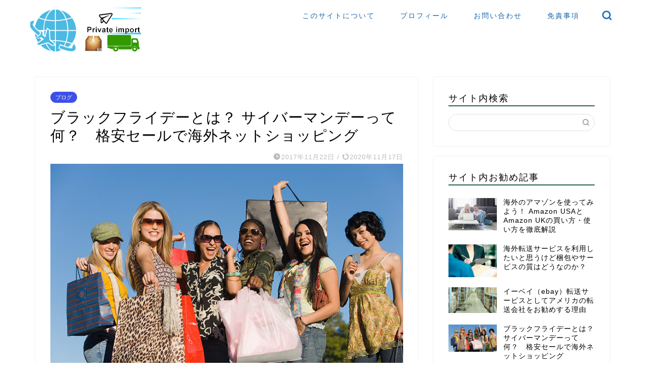

--- FILE ---
content_type: text/html; charset=UTF-8
request_url: https://skillmax-music.com/blog/black_friday_sale/
body_size: 25580
content:
<!DOCTYPE html>
<html lang="ja">
<head prefix="og: http://ogp.me/ns# fb: http://ogp.me/ns/fb# article: http://ogp.me/ns/article#">
<meta charset="utf-8">
<meta http-equiv="X-UA-Compatible" content="IE=edge">
<meta name="viewport" content="width=device-width, initial-scale=1">
<!-- ここからOGP -->
<meta property="og:type" content="blog">
<meta property="og:title" content="ブラックフライデーやサイバーマンデーを利用してお得に海外ネットショッピングする賢い方法｜個人輸入・海外転送サービスの歩き方"> 
<meta property="og:url" content="https://skillmax-music.com/blog/black_friday_sale/"> 
<meta property="og:description" content="ブラックフライデーやサイバーマンデーを狙って海外通販ネットショッピングでお得に買い物する方法 [chat face=&quot;s"> 
<meta property="og:image" content="https://skillmax-music.com/wp-content/uploads/2017/11/black-friday-ico.jpg">
<meta property="og:site_name" content="個人輸入・海外転送サービスの歩き方">
<meta property="fb:admins" content="">
<meta name="twitter:card" content="summary">
<!-- ここまでOGP --> 

<meta name="description" itemprop="description" content="ブラックフライデーやサイバーマンデーを狙って海外通販ネットショッピングでお得に買い物する方法 [chat face=&quot;s" >
<link rel="canonical" href="https://skillmax-music.com/blog/black_friday_sale/">
<title>ブラックフライデーとは？ サイバーマンデーって何？ 格安セールで海外ネットショッピング | 個人輸入・海外転送サービスの歩き方</title>
	<style>img:is([sizes="auto" i], [sizes^="auto," i]) { contain-intrinsic-size: 3000px 1500px }</style>
	
		<!-- All in One SEO 4.8.9 - aioseo.com -->
	<meta name="description" content="ブラックフライデーやサイバーマンデーを狙って海外通販ネットショッピングでお得に買い物する方法を徹底紹介します！ ブラックフライデー、サイバーマンデーを狙って海外通販でお得に買い物出来るお勧めサイト、アメリカやイギリスのお勧めサイト" />
	<meta name="robots" content="max-image-preview:large" />
	<meta name="author" content="masa"/>
	<meta name="keywords" content="サイバー・マンデー,ブラックフライデー,個人輸入,海外通販,転送会社" />
	<link rel="canonical" href="https://skillmax-music.com/blog/black_friday_sale/" />
	<meta name="generator" content="All in One SEO (AIOSEO) 4.8.9" />
		<script type="application/ld+json" class="aioseo-schema">
			{"@context":"https:\/\/schema.org","@graph":[{"@type":"Article","@id":"https:\/\/skillmax-music.com\/blog\/black_friday_sale\/#article","name":"\u30d6\u30e9\u30c3\u30af\u30d5\u30e9\u30a4\u30c7\u30fc\u3068\u306f\uff1f \u30b5\u30a4\u30d0\u30fc\u30de\u30f3\u30c7\u30fc\u3063\u3066\u4f55\uff1f \u683c\u5b89\u30bb\u30fc\u30eb\u3067\u6d77\u5916\u30cd\u30c3\u30c8\u30b7\u30e7\u30c3\u30d4\u30f3\u30b0 | \u500b\u4eba\u8f38\u5165\u30fb\u6d77\u5916\u8ee2\u9001\u30b5\u30fc\u30d3\u30b9\u306e\u6b69\u304d\u65b9","headline":"\u30d6\u30e9\u30c3\u30af\u30d5\u30e9\u30a4\u30c7\u30fc\u3068\u306f\uff1f \u30b5\u30a4\u30d0\u30fc\u30de\u30f3\u30c7\u30fc\u3063\u3066\u4f55\uff1f\u3000\u683c\u5b89\u30bb\u30fc\u30eb\u3067\u6d77\u5916\u30cd\u30c3\u30c8\u30b7\u30e7\u30c3\u30d4\u30f3\u30b0","author":{"@id":"https:\/\/skillmax-music.com\/author\/masa\/#author"},"publisher":{"@id":"https:\/\/skillmax-music.com\/#organization"},"image":{"@type":"ImageObject","url":"https:\/\/skillmax-music.com\/wp-content\/uploads\/2017\/11\/black-friday-ico.jpg","width":760,"height":507,"caption":"\u30d6\u30e9\u30c3\u30af\u30d5\u30e9\u30a4\u30c7\u30fc\u3068\u306f\uff1f \u30b5\u30a4\u30d0\u30fc\u30de\u30f3\u30c7\u30fc\u3063\u3066\u4f55\uff1f\u3000\u683c\u5b89\u30bb\u30fc\u30eb\u3067\u6d77\u5916\u30cd\u30c3\u30c8\u30b7\u30e7\u30c3\u30d4\u30f3\u30b0"},"datePublished":"2017-11-22T09:10:26+09:00","dateModified":"2020-11-17T12:54:49+09:00","inLanguage":"ja","mainEntityOfPage":{"@id":"https:\/\/skillmax-music.com\/blog\/black_friday_sale\/#webpage"},"isPartOf":{"@id":"https:\/\/skillmax-music.com\/blog\/black_friday_sale\/#webpage"},"articleSection":"\u30d6\u30ed\u30b0, \u30b5\u30a4\u30d0\u30fc\u30fb\u30de\u30f3\u30c7\u30fc, \u30d6\u30e9\u30c3\u30af\u30d5\u30e9\u30a4\u30c7\u30fc, \u500b\u4eba\u8f38\u5165, \u6d77\u5916\u901a\u8ca9, \u8ee2\u9001\u4f1a\u793e"},{"@type":"BreadcrumbList","@id":"https:\/\/skillmax-music.com\/blog\/black_friday_sale\/#breadcrumblist","itemListElement":[{"@type":"ListItem","@id":"https:\/\/skillmax-music.com#listItem","position":1,"name":"\u30db\u30fc\u30e0","item":"https:\/\/skillmax-music.com","nextItem":{"@type":"ListItem","@id":"https:\/\/skillmax-music.com\/category\/blog\/#listItem","name":"\u30d6\u30ed\u30b0"}},{"@type":"ListItem","@id":"https:\/\/skillmax-music.com\/category\/blog\/#listItem","position":2,"name":"\u30d6\u30ed\u30b0","item":"https:\/\/skillmax-music.com\/category\/blog\/","nextItem":{"@type":"ListItem","@id":"https:\/\/skillmax-music.com\/blog\/black_friday_sale\/#listItem","name":"\u30d6\u30e9\u30c3\u30af\u30d5\u30e9\u30a4\u30c7\u30fc\u3068\u306f\uff1f \u30b5\u30a4\u30d0\u30fc\u30de\u30f3\u30c7\u30fc\u3063\u3066\u4f55\uff1f\u3000\u683c\u5b89\u30bb\u30fc\u30eb\u3067\u6d77\u5916\u30cd\u30c3\u30c8\u30b7\u30e7\u30c3\u30d4\u30f3\u30b0"},"previousItem":{"@type":"ListItem","@id":"https:\/\/skillmax-music.com#listItem","name":"\u30db\u30fc\u30e0"}},{"@type":"ListItem","@id":"https:\/\/skillmax-music.com\/blog\/black_friday_sale\/#listItem","position":3,"name":"\u30d6\u30e9\u30c3\u30af\u30d5\u30e9\u30a4\u30c7\u30fc\u3068\u306f\uff1f \u30b5\u30a4\u30d0\u30fc\u30de\u30f3\u30c7\u30fc\u3063\u3066\u4f55\uff1f\u3000\u683c\u5b89\u30bb\u30fc\u30eb\u3067\u6d77\u5916\u30cd\u30c3\u30c8\u30b7\u30e7\u30c3\u30d4\u30f3\u30b0","previousItem":{"@type":"ListItem","@id":"https:\/\/skillmax-music.com\/category\/blog\/#listItem","name":"\u30d6\u30ed\u30b0"}}]},{"@type":"Organization","@id":"https:\/\/skillmax-music.com\/#organization","name":"\u500b\u4eba\u8f38\u5165\u30fb\u6d77\u5916\u8ee2\u9001\u30b5\u30fc\u30d3\u30b9\u306e\u6b69\u304d\u65b9","description":"\u6d77\u5916\u8ee2\u9001\u30b5\u30fc\u30d3\u30b9\u6bd4\u8f03\u3001\u6d77\u5916\u500b\u4eba\u8f38\u5165\u3001\u6d77\u5916\u901a\u8ca9\u30fb\u6d77\u5916\u30cd\u30c3\u30c8\u30b7\u30e7\u30c3\u30d4\u30f3\u30b0\u3092\u3059\u308b\u969b\u306b\u4fbf\u5229\u306a\u6d77\u5916\u8ee2\u9001\u30b5\u30fc\u30d3\u30b9\u304a\u3059\u3059\u3081\u3092\u7d39\u4ecb\u3057\u3066\u3044\u307e\u3059","url":"https:\/\/skillmax-music.com\/"},{"@type":"Person","@id":"https:\/\/skillmax-music.com\/author\/masa\/#author","url":"https:\/\/skillmax-music.com\/author\/masa\/","name":"masa","image":{"@type":"ImageObject","@id":"https:\/\/skillmax-music.com\/blog\/black_friday_sale\/#authorImage","url":"https:\/\/secure.gravatar.com\/avatar\/bee63d1b740f55db06996432fbc5310ec2544fdd9e23051f0dbff52515dc0bb3?s=96&d=mm&r=g","width":96,"height":96,"caption":"masa"}},{"@type":"WebPage","@id":"https:\/\/skillmax-music.com\/blog\/black_friday_sale\/#webpage","url":"https:\/\/skillmax-music.com\/blog\/black_friday_sale\/","name":"\u30d6\u30e9\u30c3\u30af\u30d5\u30e9\u30a4\u30c7\u30fc\u3068\u306f\uff1f \u30b5\u30a4\u30d0\u30fc\u30de\u30f3\u30c7\u30fc\u3063\u3066\u4f55\uff1f \u683c\u5b89\u30bb\u30fc\u30eb\u3067\u6d77\u5916\u30cd\u30c3\u30c8\u30b7\u30e7\u30c3\u30d4\u30f3\u30b0 | \u500b\u4eba\u8f38\u5165\u30fb\u6d77\u5916\u8ee2\u9001\u30b5\u30fc\u30d3\u30b9\u306e\u6b69\u304d\u65b9","description":"\u30d6\u30e9\u30c3\u30af\u30d5\u30e9\u30a4\u30c7\u30fc\u3084\u30b5\u30a4\u30d0\u30fc\u30de\u30f3\u30c7\u30fc\u3092\u72d9\u3063\u3066\u6d77\u5916\u901a\u8ca9\u30cd\u30c3\u30c8\u30b7\u30e7\u30c3\u30d4\u30f3\u30b0\u3067\u304a\u5f97\u306b\u8cb7\u3044\u7269\u3059\u308b\u65b9\u6cd5\u3092\u5fb9\u5e95\u7d39\u4ecb\u3057\u307e\u3059\uff01 \u30d6\u30e9\u30c3\u30af\u30d5\u30e9\u30a4\u30c7\u30fc\u3001\u30b5\u30a4\u30d0\u30fc\u30de\u30f3\u30c7\u30fc\u3092\u72d9\u3063\u3066\u6d77\u5916\u901a\u8ca9\u3067\u304a\u5f97\u306b\u8cb7\u3044\u7269\u51fa\u6765\u308b\u304a\u52e7\u3081\u30b5\u30a4\u30c8\u3001\u30a2\u30e1\u30ea\u30ab\u3084\u30a4\u30ae\u30ea\u30b9\u306e\u304a\u52e7\u3081\u30b5\u30a4\u30c8","inLanguage":"ja","isPartOf":{"@id":"https:\/\/skillmax-music.com\/#website"},"breadcrumb":{"@id":"https:\/\/skillmax-music.com\/blog\/black_friday_sale\/#breadcrumblist"},"author":{"@id":"https:\/\/skillmax-music.com\/author\/masa\/#author"},"creator":{"@id":"https:\/\/skillmax-music.com\/author\/masa\/#author"},"image":{"@type":"ImageObject","url":"https:\/\/skillmax-music.com\/wp-content\/uploads\/2017\/11\/black-friday-ico.jpg","@id":"https:\/\/skillmax-music.com\/blog\/black_friday_sale\/#mainImage","width":760,"height":507,"caption":"\u30d6\u30e9\u30c3\u30af\u30d5\u30e9\u30a4\u30c7\u30fc\u3068\u306f\uff1f \u30b5\u30a4\u30d0\u30fc\u30de\u30f3\u30c7\u30fc\u3063\u3066\u4f55\uff1f\u3000\u683c\u5b89\u30bb\u30fc\u30eb\u3067\u6d77\u5916\u30cd\u30c3\u30c8\u30b7\u30e7\u30c3\u30d4\u30f3\u30b0"},"primaryImageOfPage":{"@id":"https:\/\/skillmax-music.com\/blog\/black_friday_sale\/#mainImage"},"datePublished":"2017-11-22T09:10:26+09:00","dateModified":"2020-11-17T12:54:49+09:00"},{"@type":"WebSite","@id":"https:\/\/skillmax-music.com\/#website","url":"https:\/\/skillmax-music.com\/","name":"\u500b\u4eba\u8f38\u5165\u30fb\u6d77\u5916\u8ee2\u9001\u30b5\u30fc\u30d3\u30b9\u306e\u6b69\u304d\u65b9","description":"\u6d77\u5916\u8ee2\u9001\u30b5\u30fc\u30d3\u30b9\u6bd4\u8f03\u3001\u6d77\u5916\u500b\u4eba\u8f38\u5165\u3001\u6d77\u5916\u901a\u8ca9\u30fb\u6d77\u5916\u30cd\u30c3\u30c8\u30b7\u30e7\u30c3\u30d4\u30f3\u30b0\u3092\u3059\u308b\u969b\u306b\u4fbf\u5229\u306a\u6d77\u5916\u8ee2\u9001\u30b5\u30fc\u30d3\u30b9\u304a\u3059\u3059\u3081\u3092\u7d39\u4ecb\u3057\u3066\u3044\u307e\u3059","inLanguage":"ja","publisher":{"@id":"https:\/\/skillmax-music.com\/#organization"}}]}
		</script>
		<!-- All in One SEO -->

<link rel='dns-prefetch' href='//cdnjs.cloudflare.com' />
<link rel='dns-prefetch' href='//use.fontawesome.com' />
<link rel="alternate" type="application/rss+xml" title="個人輸入・海外転送サービスの歩き方 &raquo; フィード" href="https://skillmax-music.com/feed/" />
<link rel="alternate" type="application/rss+xml" title="個人輸入・海外転送サービスの歩き方 &raquo; コメントフィード" href="https://skillmax-music.com/comments/feed/" />
<script type="text/javascript" id="wpp-js" src="https://skillmax-music.com/wp-content/plugins/wordpress-popular-posts/assets/js/wpp.min.js?ver=7.3.6" data-sampling="0" data-sampling-rate="100" data-api-url="https://skillmax-music.com/wp-json/wordpress-popular-posts" data-post-id="436" data-token="9438666ccb" data-lang="0" data-debug="0"></script>
<script type="text/javascript">
/* <![CDATA[ */
window._wpemojiSettings = {"baseUrl":"https:\/\/s.w.org\/images\/core\/emoji\/16.0.1\/72x72\/","ext":".png","svgUrl":"https:\/\/s.w.org\/images\/core\/emoji\/16.0.1\/svg\/","svgExt":".svg","source":{"concatemoji":"https:\/\/skillmax-music.com\/wp-includes\/js\/wp-emoji-release.min.js?ver=6.8.3"}};
/*! This file is auto-generated */
!function(s,n){var o,i,e;function c(e){try{var t={supportTests:e,timestamp:(new Date).valueOf()};sessionStorage.setItem(o,JSON.stringify(t))}catch(e){}}function p(e,t,n){e.clearRect(0,0,e.canvas.width,e.canvas.height),e.fillText(t,0,0);var t=new Uint32Array(e.getImageData(0,0,e.canvas.width,e.canvas.height).data),a=(e.clearRect(0,0,e.canvas.width,e.canvas.height),e.fillText(n,0,0),new Uint32Array(e.getImageData(0,0,e.canvas.width,e.canvas.height).data));return t.every(function(e,t){return e===a[t]})}function u(e,t){e.clearRect(0,0,e.canvas.width,e.canvas.height),e.fillText(t,0,0);for(var n=e.getImageData(16,16,1,1),a=0;a<n.data.length;a++)if(0!==n.data[a])return!1;return!0}function f(e,t,n,a){switch(t){case"flag":return n(e,"\ud83c\udff3\ufe0f\u200d\u26a7\ufe0f","\ud83c\udff3\ufe0f\u200b\u26a7\ufe0f")?!1:!n(e,"\ud83c\udde8\ud83c\uddf6","\ud83c\udde8\u200b\ud83c\uddf6")&&!n(e,"\ud83c\udff4\udb40\udc67\udb40\udc62\udb40\udc65\udb40\udc6e\udb40\udc67\udb40\udc7f","\ud83c\udff4\u200b\udb40\udc67\u200b\udb40\udc62\u200b\udb40\udc65\u200b\udb40\udc6e\u200b\udb40\udc67\u200b\udb40\udc7f");case"emoji":return!a(e,"\ud83e\udedf")}return!1}function g(e,t,n,a){var r="undefined"!=typeof WorkerGlobalScope&&self instanceof WorkerGlobalScope?new OffscreenCanvas(300,150):s.createElement("canvas"),o=r.getContext("2d",{willReadFrequently:!0}),i=(o.textBaseline="top",o.font="600 32px Arial",{});return e.forEach(function(e){i[e]=t(o,e,n,a)}),i}function t(e){var t=s.createElement("script");t.src=e,t.defer=!0,s.head.appendChild(t)}"undefined"!=typeof Promise&&(o="wpEmojiSettingsSupports",i=["flag","emoji"],n.supports={everything:!0,everythingExceptFlag:!0},e=new Promise(function(e){s.addEventListener("DOMContentLoaded",e,{once:!0})}),new Promise(function(t){var n=function(){try{var e=JSON.parse(sessionStorage.getItem(o));if("object"==typeof e&&"number"==typeof e.timestamp&&(new Date).valueOf()<e.timestamp+604800&&"object"==typeof e.supportTests)return e.supportTests}catch(e){}return null}();if(!n){if("undefined"!=typeof Worker&&"undefined"!=typeof OffscreenCanvas&&"undefined"!=typeof URL&&URL.createObjectURL&&"undefined"!=typeof Blob)try{var e="postMessage("+g.toString()+"("+[JSON.stringify(i),f.toString(),p.toString(),u.toString()].join(",")+"));",a=new Blob([e],{type:"text/javascript"}),r=new Worker(URL.createObjectURL(a),{name:"wpTestEmojiSupports"});return void(r.onmessage=function(e){c(n=e.data),r.terminate(),t(n)})}catch(e){}c(n=g(i,f,p,u))}t(n)}).then(function(e){for(var t in e)n.supports[t]=e[t],n.supports.everything=n.supports.everything&&n.supports[t],"flag"!==t&&(n.supports.everythingExceptFlag=n.supports.everythingExceptFlag&&n.supports[t]);n.supports.everythingExceptFlag=n.supports.everythingExceptFlag&&!n.supports.flag,n.DOMReady=!1,n.readyCallback=function(){n.DOMReady=!0}}).then(function(){return e}).then(function(){var e;n.supports.everything||(n.readyCallback(),(e=n.source||{}).concatemoji?t(e.concatemoji):e.wpemoji&&e.twemoji&&(t(e.twemoji),t(e.wpemoji)))}))}((window,document),window._wpemojiSettings);
/* ]]> */
</script>
<style id='wp-emoji-styles-inline-css' type='text/css'>

	img.wp-smiley, img.emoji {
		display: inline !important;
		border: none !important;
		box-shadow: none !important;
		height: 1em !important;
		width: 1em !important;
		margin: 0 0.07em !important;
		vertical-align: -0.1em !important;
		background: none !important;
		padding: 0 !important;
	}
</style>
<link rel='stylesheet' id='wp-block-library-css' href='https://skillmax-music.com/wp-includes/css/dist/block-library/style.min.css?ver=6.8.3' type='text/css' media='all' />
<style id='classic-theme-styles-inline-css' type='text/css'>
/*! This file is auto-generated */
.wp-block-button__link{color:#fff;background-color:#32373c;border-radius:9999px;box-shadow:none;text-decoration:none;padding:calc(.667em + 2px) calc(1.333em + 2px);font-size:1.125em}.wp-block-file__button{background:#32373c;color:#fff;text-decoration:none}
</style>
<style id='global-styles-inline-css' type='text/css'>
:root{--wp--preset--aspect-ratio--square: 1;--wp--preset--aspect-ratio--4-3: 4/3;--wp--preset--aspect-ratio--3-4: 3/4;--wp--preset--aspect-ratio--3-2: 3/2;--wp--preset--aspect-ratio--2-3: 2/3;--wp--preset--aspect-ratio--16-9: 16/9;--wp--preset--aspect-ratio--9-16: 9/16;--wp--preset--color--black: #000000;--wp--preset--color--cyan-bluish-gray: #abb8c3;--wp--preset--color--white: #ffffff;--wp--preset--color--pale-pink: #f78da7;--wp--preset--color--vivid-red: #cf2e2e;--wp--preset--color--luminous-vivid-orange: #ff6900;--wp--preset--color--luminous-vivid-amber: #fcb900;--wp--preset--color--light-green-cyan: #7bdcb5;--wp--preset--color--vivid-green-cyan: #00d084;--wp--preset--color--pale-cyan-blue: #8ed1fc;--wp--preset--color--vivid-cyan-blue: #0693e3;--wp--preset--color--vivid-purple: #9b51e0;--wp--preset--gradient--vivid-cyan-blue-to-vivid-purple: linear-gradient(135deg,rgba(6,147,227,1) 0%,rgb(155,81,224) 100%);--wp--preset--gradient--light-green-cyan-to-vivid-green-cyan: linear-gradient(135deg,rgb(122,220,180) 0%,rgb(0,208,130) 100%);--wp--preset--gradient--luminous-vivid-amber-to-luminous-vivid-orange: linear-gradient(135deg,rgba(252,185,0,1) 0%,rgba(255,105,0,1) 100%);--wp--preset--gradient--luminous-vivid-orange-to-vivid-red: linear-gradient(135deg,rgba(255,105,0,1) 0%,rgb(207,46,46) 100%);--wp--preset--gradient--very-light-gray-to-cyan-bluish-gray: linear-gradient(135deg,rgb(238,238,238) 0%,rgb(169,184,195) 100%);--wp--preset--gradient--cool-to-warm-spectrum: linear-gradient(135deg,rgb(74,234,220) 0%,rgb(151,120,209) 20%,rgb(207,42,186) 40%,rgb(238,44,130) 60%,rgb(251,105,98) 80%,rgb(254,248,76) 100%);--wp--preset--gradient--blush-light-purple: linear-gradient(135deg,rgb(255,206,236) 0%,rgb(152,150,240) 100%);--wp--preset--gradient--blush-bordeaux: linear-gradient(135deg,rgb(254,205,165) 0%,rgb(254,45,45) 50%,rgb(107,0,62) 100%);--wp--preset--gradient--luminous-dusk: linear-gradient(135deg,rgb(255,203,112) 0%,rgb(199,81,192) 50%,rgb(65,88,208) 100%);--wp--preset--gradient--pale-ocean: linear-gradient(135deg,rgb(255,245,203) 0%,rgb(182,227,212) 50%,rgb(51,167,181) 100%);--wp--preset--gradient--electric-grass: linear-gradient(135deg,rgb(202,248,128) 0%,rgb(113,206,126) 100%);--wp--preset--gradient--midnight: linear-gradient(135deg,rgb(2,3,129) 0%,rgb(40,116,252) 100%);--wp--preset--font-size--small: 13px;--wp--preset--font-size--medium: 20px;--wp--preset--font-size--large: 36px;--wp--preset--font-size--x-large: 42px;--wp--preset--spacing--20: 0.44rem;--wp--preset--spacing--30: 0.67rem;--wp--preset--spacing--40: 1rem;--wp--preset--spacing--50: 1.5rem;--wp--preset--spacing--60: 2.25rem;--wp--preset--spacing--70: 3.38rem;--wp--preset--spacing--80: 5.06rem;--wp--preset--shadow--natural: 6px 6px 9px rgba(0, 0, 0, 0.2);--wp--preset--shadow--deep: 12px 12px 50px rgba(0, 0, 0, 0.4);--wp--preset--shadow--sharp: 6px 6px 0px rgba(0, 0, 0, 0.2);--wp--preset--shadow--outlined: 6px 6px 0px -3px rgba(255, 255, 255, 1), 6px 6px rgba(0, 0, 0, 1);--wp--preset--shadow--crisp: 6px 6px 0px rgba(0, 0, 0, 1);}:where(.is-layout-flex){gap: 0.5em;}:where(.is-layout-grid){gap: 0.5em;}body .is-layout-flex{display: flex;}.is-layout-flex{flex-wrap: wrap;align-items: center;}.is-layout-flex > :is(*, div){margin: 0;}body .is-layout-grid{display: grid;}.is-layout-grid > :is(*, div){margin: 0;}:where(.wp-block-columns.is-layout-flex){gap: 2em;}:where(.wp-block-columns.is-layout-grid){gap: 2em;}:where(.wp-block-post-template.is-layout-flex){gap: 1.25em;}:where(.wp-block-post-template.is-layout-grid){gap: 1.25em;}.has-black-color{color: var(--wp--preset--color--black) !important;}.has-cyan-bluish-gray-color{color: var(--wp--preset--color--cyan-bluish-gray) !important;}.has-white-color{color: var(--wp--preset--color--white) !important;}.has-pale-pink-color{color: var(--wp--preset--color--pale-pink) !important;}.has-vivid-red-color{color: var(--wp--preset--color--vivid-red) !important;}.has-luminous-vivid-orange-color{color: var(--wp--preset--color--luminous-vivid-orange) !important;}.has-luminous-vivid-amber-color{color: var(--wp--preset--color--luminous-vivid-amber) !important;}.has-light-green-cyan-color{color: var(--wp--preset--color--light-green-cyan) !important;}.has-vivid-green-cyan-color{color: var(--wp--preset--color--vivid-green-cyan) !important;}.has-pale-cyan-blue-color{color: var(--wp--preset--color--pale-cyan-blue) !important;}.has-vivid-cyan-blue-color{color: var(--wp--preset--color--vivid-cyan-blue) !important;}.has-vivid-purple-color{color: var(--wp--preset--color--vivid-purple) !important;}.has-black-background-color{background-color: var(--wp--preset--color--black) !important;}.has-cyan-bluish-gray-background-color{background-color: var(--wp--preset--color--cyan-bluish-gray) !important;}.has-white-background-color{background-color: var(--wp--preset--color--white) !important;}.has-pale-pink-background-color{background-color: var(--wp--preset--color--pale-pink) !important;}.has-vivid-red-background-color{background-color: var(--wp--preset--color--vivid-red) !important;}.has-luminous-vivid-orange-background-color{background-color: var(--wp--preset--color--luminous-vivid-orange) !important;}.has-luminous-vivid-amber-background-color{background-color: var(--wp--preset--color--luminous-vivid-amber) !important;}.has-light-green-cyan-background-color{background-color: var(--wp--preset--color--light-green-cyan) !important;}.has-vivid-green-cyan-background-color{background-color: var(--wp--preset--color--vivid-green-cyan) !important;}.has-pale-cyan-blue-background-color{background-color: var(--wp--preset--color--pale-cyan-blue) !important;}.has-vivid-cyan-blue-background-color{background-color: var(--wp--preset--color--vivid-cyan-blue) !important;}.has-vivid-purple-background-color{background-color: var(--wp--preset--color--vivid-purple) !important;}.has-black-border-color{border-color: var(--wp--preset--color--black) !important;}.has-cyan-bluish-gray-border-color{border-color: var(--wp--preset--color--cyan-bluish-gray) !important;}.has-white-border-color{border-color: var(--wp--preset--color--white) !important;}.has-pale-pink-border-color{border-color: var(--wp--preset--color--pale-pink) !important;}.has-vivid-red-border-color{border-color: var(--wp--preset--color--vivid-red) !important;}.has-luminous-vivid-orange-border-color{border-color: var(--wp--preset--color--luminous-vivid-orange) !important;}.has-luminous-vivid-amber-border-color{border-color: var(--wp--preset--color--luminous-vivid-amber) !important;}.has-light-green-cyan-border-color{border-color: var(--wp--preset--color--light-green-cyan) !important;}.has-vivid-green-cyan-border-color{border-color: var(--wp--preset--color--vivid-green-cyan) !important;}.has-pale-cyan-blue-border-color{border-color: var(--wp--preset--color--pale-cyan-blue) !important;}.has-vivid-cyan-blue-border-color{border-color: var(--wp--preset--color--vivid-cyan-blue) !important;}.has-vivid-purple-border-color{border-color: var(--wp--preset--color--vivid-purple) !important;}.has-vivid-cyan-blue-to-vivid-purple-gradient-background{background: var(--wp--preset--gradient--vivid-cyan-blue-to-vivid-purple) !important;}.has-light-green-cyan-to-vivid-green-cyan-gradient-background{background: var(--wp--preset--gradient--light-green-cyan-to-vivid-green-cyan) !important;}.has-luminous-vivid-amber-to-luminous-vivid-orange-gradient-background{background: var(--wp--preset--gradient--luminous-vivid-amber-to-luminous-vivid-orange) !important;}.has-luminous-vivid-orange-to-vivid-red-gradient-background{background: var(--wp--preset--gradient--luminous-vivid-orange-to-vivid-red) !important;}.has-very-light-gray-to-cyan-bluish-gray-gradient-background{background: var(--wp--preset--gradient--very-light-gray-to-cyan-bluish-gray) !important;}.has-cool-to-warm-spectrum-gradient-background{background: var(--wp--preset--gradient--cool-to-warm-spectrum) !important;}.has-blush-light-purple-gradient-background{background: var(--wp--preset--gradient--blush-light-purple) !important;}.has-blush-bordeaux-gradient-background{background: var(--wp--preset--gradient--blush-bordeaux) !important;}.has-luminous-dusk-gradient-background{background: var(--wp--preset--gradient--luminous-dusk) !important;}.has-pale-ocean-gradient-background{background: var(--wp--preset--gradient--pale-ocean) !important;}.has-electric-grass-gradient-background{background: var(--wp--preset--gradient--electric-grass) !important;}.has-midnight-gradient-background{background: var(--wp--preset--gradient--midnight) !important;}.has-small-font-size{font-size: var(--wp--preset--font-size--small) !important;}.has-medium-font-size{font-size: var(--wp--preset--font-size--medium) !important;}.has-large-font-size{font-size: var(--wp--preset--font-size--large) !important;}.has-x-large-font-size{font-size: var(--wp--preset--font-size--x-large) !important;}
:where(.wp-block-post-template.is-layout-flex){gap: 1.25em;}:where(.wp-block-post-template.is-layout-grid){gap: 1.25em;}
:where(.wp-block-columns.is-layout-flex){gap: 2em;}:where(.wp-block-columns.is-layout-grid){gap: 2em;}
:root :where(.wp-block-pullquote){font-size: 1.5em;line-height: 1.6;}
</style>
<link rel='stylesheet' id='contact-form-7-css' href='https://skillmax-music.com/wp-content/plugins/contact-form-7/includes/css/styles.css?ver=6.1.3' type='text/css' media='all' />
<link rel='stylesheet' id='wordpress-popular-posts-css-css' href='https://skillmax-music.com/wp-content/plugins/wordpress-popular-posts/assets/css/wpp.css?ver=7.3.6' type='text/css' media='all' />
<link rel='stylesheet' id='parent-style-css' href='https://skillmax-music.com/wp-content/themes/jin/style.css?ver=6.8.3' type='text/css' media='all' />
<link rel='stylesheet' id='theme-style-css' href='https://skillmax-music.com/wp-content/themes/jin-child/style.css?ver=6.8.3' type='text/css' media='all' />
<link rel='stylesheet' id='fontawesome-style-css' href='https://use.fontawesome.com/releases/v5.6.3/css/all.css?ver=6.8.3' type='text/css' media='all' />
<link rel='stylesheet' id='swiper-style-css' href='https://cdnjs.cloudflare.com/ajax/libs/Swiper/4.0.7/css/swiper.min.css?ver=6.8.3' type='text/css' media='all' />
<script type="text/javascript" src="https://skillmax-music.com/wp-includes/js/jquery/jquery.min.js?ver=3.7.1" id="jquery-core-js"></script>
<script type="text/javascript" src="https://skillmax-music.com/wp-includes/js/jquery/jquery-migrate.min.js?ver=3.4.1" id="jquery-migrate-js"></script>
<link rel="https://api.w.org/" href="https://skillmax-music.com/wp-json/" /><link rel="alternate" title="JSON" type="application/json" href="https://skillmax-music.com/wp-json/wp/v2/posts/436" /><link rel='shortlink' href='https://skillmax-music.com/?p=436' />
<link rel="alternate" title="oEmbed (JSON)" type="application/json+oembed" href="https://skillmax-music.com/wp-json/oembed/1.0/embed?url=https%3A%2F%2Fskillmax-music.com%2Fblog%2Fblack_friday_sale%2F" />
<link rel="alternate" title="oEmbed (XML)" type="text/xml+oembed" href="https://skillmax-music.com/wp-json/oembed/1.0/embed?url=https%3A%2F%2Fskillmax-music.com%2Fblog%2Fblack_friday_sale%2F&#038;format=xml" />
            <style id="wpp-loading-animation-styles">@-webkit-keyframes bgslide{from{background-position-x:0}to{background-position-x:-200%}}@keyframes bgslide{from{background-position-x:0}to{background-position-x:-200%}}.wpp-widget-block-placeholder,.wpp-shortcode-placeholder{margin:0 auto;width:60px;height:3px;background:#dd3737;background:linear-gradient(90deg,#dd3737 0%,#571313 10%,#dd3737 100%);background-size:200% auto;border-radius:3px;-webkit-animation:bgslide 1s infinite linear;animation:bgslide 1s infinite linear}</style>
            	<style type="text/css">
		#wrapper {
			background-color: #fff;
			background-image: url();
					}

		.related-entry-headline-text span:before,
		#comment-title span:before,
		#reply-title span:before {
			background-color: #276343;
			border-color: #276343 !important;
		}

		#breadcrumb:after,
		#page-top a {
			background-color: #1e73be;
		}

		footer {
			background-color: #1e73be;
		}

		.footer-inner a,
		#copyright,
		#copyright-center {
			border-color: #fff !important;
			color: #fff !important;
		}

		#footer-widget-area {
			border-color: #fff !important;
		}

		.page-top-footer a {
			color: #1e73be !important;
		}

		#breadcrumb ul li,
		#breadcrumb ul li a {
			color: #1e73be !important;
		}

		body,
		a,
		a:link,
		a:visited,
		.my-profile,
		.widgettitle,
		.tabBtn-mag label {
			color: #000000;
		}

		a:hover {
			color: #0047a5;
		}

		.widget_nav_menu ul>li>a:before,
		.widget_categories ul>li>a:before,
		.widget_pages ul>li>a:before,
		.widget_recent_entries ul>li>a:before,
		.widget_archive ul>li>a:before,
		.widget_archive form:after,
		.widget_categories form:after,
		.widget_nav_menu ul>li>ul.sub-menu>li>a:before,
		.widget_categories ul>li>.children>li>a:before,
		.widget_pages ul>li>.children>li>a:before,
		.widget_nav_menu ul>li>ul.sub-menu>li>ul.sub-menu li>a:before,
		.widget_categories ul>li>.children>li>.children li>a:before,
		.widget_pages ul>li>.children>li>.children li>a:before {
			color: #276343;
		}

		.widget_nav_menu ul .sub-menu .sub-menu li a:before {
			background-color: #000000 !important;
		}
		.d--labeling-act-border{
			border-color: rgba(0,0,0,0.18);
		}
		.c--labeling-act.d--labeling-act-solid{
			background-color: rgba(0,0,0,0.06);
		}
		.a--labeling-act{
			color: rgba(0,0,0,0.6);
		}
		.a--labeling-small-act span{
			background-color: rgba(0,0,0,0.21);
		}
		.c--labeling-act.d--labeling-act-strong{
			background-color: rgba(0,0,0,0.045);
		}
		.d--labeling-act-strong .a--labeling-act{
			color: rgba(0,0,0,0.75);
		}


		footer .footer-widget,
		footer .footer-widget a,
		footer .footer-widget ul li,
		.footer-widget.widget_nav_menu ul>li>a:before,
		.footer-widget.widget_categories ul>li>a:before,
		.footer-widget.widget_recent_entries ul>li>a:before,
		.footer-widget.widget_pages ul>li>a:before,
		.footer-widget.widget_archive ul>li>a:before,
		footer .widget_tag_cloud .tagcloud a:before {
			color: #fff !important;
			border-color: #fff !important;
		}

		footer .footer-widget .widgettitle {
			color: #fff !important;
			border-color: #3c50e8 !important;
		}

		footer .widget_nav_menu ul .children .children li a:before,
		footer .widget_categories ul .children .children li a:before,
		footer .widget_nav_menu ul .sub-menu .sub-menu li a:before {
			background-color: #fff !important;
		}

		#drawernav a:hover,
		.post-list-title,
		#prev-next p,
		#toc_container .toc_list li a {
			color: #000000 !important;
		}

		#header-box {
			background-color: #ffffff;
		}

		@media (min-width: 768px) {

			#header-box .header-box10-bg:before,
			#header-box .header-box11-bg:before {
				border-radius: 2px;
			}
		}

		@media (min-width: 768px) {
			.top-image-meta {
				margin-top: calc(0px - 30px);
			}
		}

		@media (min-width: 1200px) {
			.top-image-meta {
				margin-top: calc(0px);
			}
		}

		.pickup-contents:before {
			background-color: #ffffff !important;
		}

		.main-image-text {
			color: #000000;
		}

		.main-image-text-sub {
			color: #555;
		}

		@media (min-width: 481px) {
			#site-info {
				padding-top: 15px !important;
				padding-bottom: 15px !important;
			}
		}

		#site-info span a {
			color: #000000 !important;
		}

		#headmenu .headsns .line a svg {
			fill: #1e73be !important;
		}

		#headmenu .headsns a,
		#headmenu {
			color: #1e73be !important;
			border-color: #1e73be !important;
		}

		.profile-follow .line-sns a svg {
			fill: #276343 !important;
		}

		.profile-follow .line-sns a:hover svg {
			fill: #3c50e8 !important;
		}

		.profile-follow a {
			color: #276343 !important;
			border-color: #276343 !important;
		}

		.profile-follow a:hover,
		#headmenu .headsns a:hover {
			color: #3c50e8 !important;
			border-color: #3c50e8 !important;
		}

		.search-box:hover {
			color: #3c50e8 !important;
			border-color: #3c50e8 !important;
		}

		#header #headmenu .headsns .line a:hover svg {
			fill: #3c50e8 !important;
		}

		.cps-icon-bar,
		#navtoggle:checked+.sp-menu-open .cps-icon-bar {
			background-color: #000000;
		}

		#nav-container {
			background-color: #ffffff;
		}

		.menu-box .menu-item svg {
			fill: #1a66a8;
		}

		#drawernav ul.menu-box>li>a,
		#drawernav2 ul.menu-box>li>a,
		#drawernav3 ul.menu-box>li>a,
		#drawernav4 ul.menu-box>li>a,
		#drawernav5 ul.menu-box>li>a,
		#drawernav ul.menu-box>li.menu-item-has-children:after,
		#drawernav2 ul.menu-box>li.menu-item-has-children:after,
		#drawernav3 ul.menu-box>li.menu-item-has-children:after,
		#drawernav4 ul.menu-box>li.menu-item-has-children:after,
		#drawernav5 ul.menu-box>li.menu-item-has-children:after {
			color: #1a66a8 !important;
		}

		#drawernav ul.menu-box li a,
		#drawernav2 ul.menu-box li a,
		#drawernav3 ul.menu-box li a,
		#drawernav4 ul.menu-box li a,
		#drawernav5 ul.menu-box li a {
			font-size: 14px !important;
		}

		#drawernav3 ul.menu-box>li {
			color: #000000 !important;
		}

		#drawernav4 .menu-box>.menu-item>a:after,
		#drawernav3 .menu-box>.menu-item>a:after,
		#drawernav .menu-box>.menu-item>a:after {
			background-color: #1a66a8 !important;
		}

		#drawernav2 .menu-box>.menu-item:hover,
		#drawernav5 .menu-box>.menu-item:hover {
			border-top-color: #276343 !important;
		}

		.cps-info-bar a {
			background-color: #ffcd44 !important;
		}

		@media (min-width: 768px) {
			.post-list-mag .post-list-item:not(:nth-child(2n)) {
				margin-right: 2.6%;
			}
		}

		@media (min-width: 768px) {

			#tab-1:checked~.tabBtn-mag li [for="tab-1"]:after,
			#tab-2:checked~.tabBtn-mag li [for="tab-2"]:after,
			#tab-3:checked~.tabBtn-mag li [for="tab-3"]:after,
			#tab-4:checked~.tabBtn-mag li [for="tab-4"]:after {
				border-top-color: #276343 !important;
			}

			.tabBtn-mag label {
				border-bottom-color: #276343 !important;
			}
		}

		#tab-1:checked~.tabBtn-mag li [for="tab-1"],
		#tab-2:checked~.tabBtn-mag li [for="tab-2"],
		#tab-3:checked~.tabBtn-mag li [for="tab-3"],
		#tab-4:checked~.tabBtn-mag li [for="tab-4"],
		#prev-next a.next:after,
		#prev-next a.prev:after,
		.more-cat-button a:hover span:before {
			background-color: #276343 !important;
		}


		.swiper-slide .post-list-cat,
		.post-list-mag .post-list-cat,
		.post-list-mag3col .post-list-cat,
		.post-list-mag-sp1col .post-list-cat,
		.swiper-pagination-bullet-active,
		.pickup-cat,
		.post-list .post-list-cat,
		#breadcrumb .bcHome a:hover span:before,
		.popular-item:nth-child(1) .pop-num,
		.popular-item:nth-child(2) .pop-num,
		.popular-item:nth-child(3) .pop-num {
			background-color: #3c50e8 !important;
		}

		.sidebar-btn a,
		.profile-sns-menu {
			background-color: #3c50e8 !important;
		}

		.sp-sns-menu a,
		.pickup-contents-box a:hover .pickup-title {
			border-color: #276343 !important;
			color: #276343 !important;
		}

		.pro-line svg {
			fill: #276343 !important;
		}

		.cps-post-cat a,
		.meta-cat,
		.popular-cat {
			background-color: #3c50e8 !important;
			border-color: #3c50e8 !important;
		}

		.tagicon,
		.tag-box a,
		#toc_container .toc_list>li,
		#toc_container .toc_title {
			color: #276343 !important;
		}

		.widget_tag_cloud a::before {
			color: #000000 !important;
		}

		.tag-box a,
		#toc_container:before {
			border-color: #276343 !important;
		}

		.cps-post-cat a:hover {
			color: #0047a5 !important;
		}

		.pagination li:not([class*="current"]) a:hover,
		.widget_tag_cloud a:hover {
			background-color: #276343 !important;
		}

		.pagination li:not([class*="current"]) a:hover {
			opacity: 0.5 !important;
		}

		.pagination li.current a {
			background-color: #276343 !important;
			border-color: #276343 !important;
		}

		.nextpage a:hover span {
			color: #276343 !important;
			border-color: #276343 !important;
		}

		.cta-content:before {
			background-color: #6FBFCA !important;
		}

		.cta-text,
		.info-title {
			color: #fff !important;
		}

		#footer-widget-area.footer_style1 .widgettitle {
			border-color: #3c50e8 !important;
		}

		.sidebar_style1 .widgettitle,
		.sidebar_style5 .widgettitle {
			border-color: #276343 !important;
		}

		.sidebar_style2 .widgettitle,
		.sidebar_style4 .widgettitle,
		.sidebar_style6 .widgettitle,
		#home-bottom-widget .widgettitle,
		#home-top-widget .widgettitle,
		#post-bottom-widget .widgettitle,
		#post-top-widget .widgettitle {
			background-color: #276343 !important;
		}

		#home-bottom-widget .widget_search .search-box input[type="submit"],
		#home-top-widget .widget_search .search-box input[type="submit"],
		#post-bottom-widget .widget_search .search-box input[type="submit"],
		#post-top-widget .widget_search .search-box input[type="submit"] {
			background-color: #3c50e8 !important;
		}

		.tn-logo-size {
			font-size: 100% !important;
		}

		@media (min-width: 481px) {
			.tn-logo-size img {
				width: calc(100%*0.5) !important;
			}
		}

		@media (min-width: 768px) {
			.tn-logo-size img {
				width: calc(100%*2.2) !important;
			}
		}

		@media (min-width: 1200px) {
			.tn-logo-size img {
				width: 100% !important;
			}
		}

		.sp-logo-size {
			font-size: 60% !important;
		}

		.sp-logo-size img {
			width: 60% !important;
		}

		.cps-post-main ul>li:before,
		.cps-post-main ol>li:before {
			background-color: #3c50e8 !important;
		}

		.profile-card .profile-title {
			background-color: #276343 !important;
		}

		.profile-card {
			border-color: #276343 !important;
		}

		.cps-post-main a {
			color: #1e73be;
		}

		.cps-post-main .marker {
			background: -webkit-linear-gradient(transparent 60%, #ffcedb 0%);
			background: linear-gradient(transparent 60%, #ffcedb 0%);
		}

		.cps-post-main .marker2 {
			background: -webkit-linear-gradient(transparent 60%, #a9eaf2 0%);
			background: linear-gradient(transparent 60%, #a9eaf2 0%);
		}

		.cps-post-main .jic-sc {
			color: #e9546b;
		}


		.simple-box1 {
			border-color: #ef9b9b !important;
		}

		.simple-box2 {
			border-color: #f2bf7d !important;
		}

		.simple-box3 {
			border-color: #b5e28a !important;
		}

		.simple-box4 {
			border-color: #7badd8 !important;
		}

		.simple-box4:before {
			background-color: #7badd8;
		}

		.simple-box5 {
			border-color: #e896c7 !important;
		}

		.simple-box5:before {
			background-color: #e896c7;
		}

		.simple-box6 {
			background-color: #fffdef !important;
		}

		.simple-box7 {
			border-color: #def1f9 !important;
		}

		.simple-box7:before {
			background-color: #def1f9 !important;
		}

		.simple-box8 {
			border-color: #96ddc1 !important;
		}

		.simple-box8:before {
			background-color: #96ddc1 !important;
		}

		.simple-box9:before {
			background-color: #e1c0e8 !important;
		}

		.simple-box9:after {
			border-color: #e1c0e8 #e1c0e8 #fff #fff !important;
		}

		.kaisetsu-box1:before,
		.kaisetsu-box1-title {
			background-color: #ffb49e !important;
		}

		.kaisetsu-box2 {
			border-color: #89c2f4 !important;
		}

		.kaisetsu-box2-title {
			background-color: #89c2f4 !important;
		}

		.kaisetsu-box4 {
			border-color: #ea91a9 !important;
		}

		.kaisetsu-box4-title {
			background-color: #ea91a9 !important;
		}

		.kaisetsu-box5:before {
			background-color: #57b3ba !important;
		}

		.kaisetsu-box5-title {
			background-color: #57b3ba !important;
		}

		.concept-box1 {
			border-color: #85db8f !important;
		}

		.concept-box1:after {
			background-color: #85db8f !important;
		}

		.concept-box1:before {
			content: "ポイント" !important;
			color: #85db8f !important;
		}

		.concept-box2 {
			border-color: #f7cf6a !important;
		}

		.concept-box2:after {
			background-color: #f7cf6a !important;
		}

		.concept-box2:before {
			content: "注意点" !important;
			color: #f7cf6a !important;
		}

		.concept-box3 {
			border-color: #86cee8 !important;
		}

		.concept-box3:after {
			background-color: #86cee8 !important;
		}

		.concept-box3:before {
			content: "良い例" !important;
			color: #86cee8 !important;
		}

		.concept-box4 {
			border-color: #ed8989 !important;
		}

		.concept-box4:after {
			background-color: #ed8989 !important;
		}

		.concept-box4:before {
			content: "悪い例" !important;
			color: #ed8989 !important;
		}

		.concept-box5 {
			border-color: #9e9e9e !important;
		}

		.concept-box5:after {
			background-color: #9e9e9e !important;
		}

		.concept-box5:before {
			content: "参考" !important;
			color: #9e9e9e !important;
		}

		.concept-box6 {
			border-color: #8eaced !important;
		}

		.concept-box6:after {
			background-color: #8eaced !important;
		}

		.concept-box6:before {
			content: "メモ" !important;
			color: #8eaced !important;
		}

		.innerlink-box1,
		.blog-card {
			border-color: #73bc9b !important;
		}

		.innerlink-box1-title {
			background-color: #73bc9b !important;
			border-color: #73bc9b !important;
		}

		.innerlink-box1:before,
		.blog-card-hl-box {
			background-color: #73bc9b !important;
		}

		.jin-ac-box01-title::after {
			color: #276343;
		}

		.color-button01 a,
		.color-button01 a:hover,
		.color-button01:before {
			background-color: #008db7 !important;
		}

		.top-image-btn-color a,
		.top-image-btn-color a:hover,
		.top-image-btn-color:before {
			background-color: #284d96 !important;
		}

		.color-button02 a,
		.color-button02 a:hover,
		.color-button02:before {
			background-color: #d9333f !important;
		}

		.color-button01-big a,
		.color-button01-big a:hover,
		.color-button01-big:before {
			background-color: #3296d1 !important;
		}

		.color-button01-big a,
		.color-button01-big:before {
			border-radius: 5px !important;
		}

		.color-button01-big a {
			padding-top: 20px !important;
			padding-bottom: 20px !important;
		}

		.color-button02-big a,
		.color-button02-big a:hover,
		.color-button02-big:before {
			background-color: #83d159 !important;
		}

		.color-button02-big a,
		.color-button02-big:before {
			border-radius: 5px !important;
		}

		.color-button02-big a {
			padding-top: 20px !important;
			padding-bottom: 20px !important;
		}

		.color-button01-big {
			width: 75% !important;
		}

		.color-button02-big {
			width: 75% !important;
		}

		.top-image-btn-color:before,
		.color-button01:before,
		.color-button02:before,
		.color-button01-big:before,
		.color-button02-big:before {
			bottom: -1px;
			left: -1px;
			width: 100%;
			height: 100%;
			border-radius: 6px;
			box-shadow: 0px 1px 5px 0px rgba(0, 0, 0, 0.25);
			-webkit-transition: all .4s;
			transition: all .4s;
		}

		.top-image-btn-color a:hover,
		.color-button01 a:hover,
		.color-button02 a:hover,
		.color-button01-big a:hover,
		.color-button02-big a:hover {
			-webkit-transform: translateY(2px);
			transform: translateY(2px);
			-webkit-filter: brightness(0.95);
			filter: brightness(0.95);
		}

		.top-image-btn-color:hover:before,
		.color-button01:hover:before,
		.color-button02:hover:before,
		.color-button01-big:hover:before,
		.color-button02-big:hover:before {
			-webkit-transform: translateY(2px);
			transform: translateY(2px);
			box-shadow: none !important;
		}

		.h2-style01 h2,
		.h2-style02 h2:before,
		.h2-style03 h2,
		.h2-style04 h2:before,
		.h2-style05 h2,
		.h2-style07 h2:before,
		.h2-style07 h2:after,
		.h3-style03 h3:before,
		.h3-style02 h3:before,
		.h3-style05 h3:before,
		.h3-style07 h3:before,
		.h2-style08 h2:after,
		.h2-style10 h2:before,
		.h2-style10 h2:after,
		.h3-style02 h3:after,
		.h4-style02 h4:before {
			background-color: #276343 !important;
		}

		.h3-style01 h3,
		.h3-style04 h3,
		.h3-style05 h3,
		.h3-style06 h3,
		.h4-style01 h4,
		.h2-style02 h2,
		.h2-style08 h2,
		.h2-style08 h2:before,
		.h2-style09 h2,
		.h4-style03 h4 {
			border-color: #276343 !important;
		}

		.h2-style05 h2:before {
			border-top-color: #276343 !important;
		}

		.h2-style06 h2:before,
		.sidebar_style3 .widgettitle:after {
			background-image: linear-gradient(-45deg,
					transparent 25%,
					#276343 25%,
					#276343 50%,
					transparent 50%,
					transparent 75%,
					#276343 75%,
					#276343);
		}

		.jin-h2-icons.h2-style02 h2 .jic:before,
		.jin-h2-icons.h2-style04 h2 .jic:before,
		.jin-h2-icons.h2-style06 h2 .jic:before,
		.jin-h2-icons.h2-style07 h2 .jic:before,
		.jin-h2-icons.h2-style08 h2 .jic:before,
		.jin-h2-icons.h2-style09 h2 .jic:before,
		.jin-h2-icons.h2-style10 h2 .jic:before,
		.jin-h3-icons.h3-style01 h3 .jic:before,
		.jin-h3-icons.h3-style02 h3 .jic:before,
		.jin-h3-icons.h3-style03 h3 .jic:before,
		.jin-h3-icons.h3-style04 h3 .jic:before,
		.jin-h3-icons.h3-style05 h3 .jic:before,
		.jin-h3-icons.h3-style06 h3 .jic:before,
		.jin-h3-icons.h3-style07 h3 .jic:before,
		.jin-h4-icons.h4-style01 h4 .jic:before,
		.jin-h4-icons.h4-style02 h4 .jic:before,
		.jin-h4-icons.h4-style03 h4 .jic:before,
		.jin-h4-icons.h4-style04 h4 .jic:before {
			color: #276343;
		}

		@media all and (-ms-high-contrast:none) {

			*::-ms-backdrop,
			.color-button01:before,
			.color-button02:before,
			.color-button01-big:before,
			.color-button02-big:before {
				background-color: #595857 !important;
			}
		}

		.jin-lp-h2 h2,
		.jin-lp-h2 h2 {
			background-color: transparent !important;
			border-color: transparent !important;
			color: #000000 !important;
		}

		.jincolumn-h3style2 {
			border-color: #276343 !important;
		}

		.jinlph2-style1 h2:first-letter {
			color: #276343 !important;
		}

		.jinlph2-style2 h2,
		.jinlph2-style3 h2 {
			border-color: #276343 !important;
		}

		.jin-photo-title .jin-fusen1-down,
		.jin-photo-title .jin-fusen1-even,
		.jin-photo-title .jin-fusen1-up {
			border-left-color: #276343;
		}

		.jin-photo-title .jin-fusen2,
		.jin-photo-title .jin-fusen3 {
			background-color: #276343;
		}

		.jin-photo-title .jin-fusen2:before,
		.jin-photo-title .jin-fusen3:before {
			border-top-color: #276343;
		}

		.has-huge-font-size {
			font-size: 42px !important;
		}

		.has-large-font-size {
			font-size: 36px !important;
		}

		.has-medium-font-size {
			font-size: 20px !important;
		}

		.has-normal-font-size {
			font-size: 16px !important;
		}

		.has-small-font-size {
			font-size: 13px !important;
		}
	</style>
	<style type="text/css">
		/*<!-- rtoc -->*/
		.rtoc-mokuji-content {
			background-color: #ffffff;
		}

		.rtoc-mokuji-content.frame1 {
			border: 1px solid #3f9cff;
		}

		.rtoc-mokuji-content #rtoc-mokuji-title {
			color: #3f9cff;
		}

		.rtoc-mokuji-content .rtoc-mokuji li>a {
			color: #555555;
		}

		.rtoc-mokuji-content .mokuji_ul.level-1>.rtoc-item::before {
			background-color: #3f9cff !important;
		}

		.rtoc-mokuji-content .mokuji_ul.level-2>.rtoc-item::before {
			background-color: #3f9cff !important;
		}

		.rtoc-mokuji-content.frame2::before,
		.rtoc-mokuji-content.frame3,
		.rtoc-mokuji-content.frame4,
		.rtoc-mokuji-content.frame5 {
			border-color: #3f9cff !important;
		}

		.rtoc-mokuji-content.frame5::before,
		.rtoc-mokuji-content.frame5::after {
			background-color: #3f9cff;
		}

		.widget_block #rtoc-mokuji-widget-wrapper .rtoc-mokuji.level-1 .rtoc-item.rtoc-current:after,
		.widget #rtoc-mokuji-widget-wrapper .rtoc-mokuji.level-1 .rtoc-item.rtoc-current:after,
		#scrollad #rtoc-mokuji-widget-wrapper .rtoc-mokuji.level-1 .rtoc-item.rtoc-current:after,
		#sideBarTracking #rtoc-mokuji-widget-wrapper .rtoc-mokuji.level-1 .rtoc-item.rtoc-current:after {
			background-color: #3f9cff !important;
		}

		.cls-1,
		.cls-2 {
			stroke: #3f9cff;
		}

		.rtoc-mokuji-content .decimal_ol.level-2>.rtoc-item::before,
		.rtoc-mokuji-content .mokuji_ol.level-2>.rtoc-item::before,
		.rtoc-mokuji-content .decimal_ol.level-2>.rtoc-item::after,
		.rtoc-mokuji-content .decimal_ol.level-2>.rtoc-item::after {
			color: #3f9cff;
			background-color: #3f9cff;
		}

		.rtoc-mokuji-content .rtoc-mokuji.level-1>.rtoc-item::before {
			color: #3f9cff;
		}

		.rtoc-mokuji-content .decimal_ol>.rtoc-item::after {
			background-color: #3f9cff;
		}

		.rtoc-mokuji-content .decimal_ol>.rtoc-item::before {
			color: #3f9cff;
		}

		/*rtoc_return*/
		#rtoc_return a::before {
			background-image: url(https://skillmax-music.com/wp-content/plugins/rich-table-of-content/include/../img/rtoc_return.png);
		}

		#rtoc_return a {
			background-color: #3f9cff !important;
		}

		/* アクセントポイント */
		.rtoc-mokuji-content .level-1>.rtoc-item #rtocAC.accent-point::after {
			background-color: #3f9cff;
		}

		.rtoc-mokuji-content .level-2>.rtoc-item #rtocAC.accent-point::after {
			background-color: #3f9cff;
		}
		.rtoc-mokuji-content.frame6,
		.rtoc-mokuji-content.frame7::before,
		.rtoc-mokuji-content.frame8::before {
			border-color: #3f9cff;
		}

		.rtoc-mokuji-content.frame6 #rtoc-mokuji-title,
		.rtoc-mokuji-content.frame7 #rtoc-mokuji-title::after {
			background-color: #3f9cff;
		}

		#rtoc-mokuji-wrapper.rtoc-mokuji-content.rtoc_h2_timeline .mokuji_ol.level-1>.rtoc-item::after,
		#rtoc-mokuji-wrapper.rtoc-mokuji-content.rtoc_h2_timeline .level-1.decimal_ol>.rtoc-item::after,
		#rtoc-mokuji-wrapper.rtoc-mokuji-content.rtoc_h3_timeline .mokuji_ol.level-2>.rtoc-item::after,
		#rtoc-mokuji-wrapper.rtoc-mokuji-content.rtoc_h3_timeline .mokuji_ol.level-2>.rtoc-item::after,
		.rtoc-mokuji-content.frame7 #rtoc-mokuji-title span::after {
			background-color: #3f9cff;
		}

		.widget #rtoc-mokuji-wrapper.rtoc-mokuji-content.frame6 #rtoc-mokuji-title {
			color: #3f9cff;
			background-color: #ffffff;
		}
	</style>
	<link rel="icon" href="https://skillmax-music.com/wp-content/uploads/2019/11/cropped-site-ico-32x32.png" sizes="32x32" />
<link rel="icon" href="https://skillmax-music.com/wp-content/uploads/2019/11/cropped-site-ico-192x192.png" sizes="192x192" />
<link rel="apple-touch-icon" href="https://skillmax-music.com/wp-content/uploads/2019/11/cropped-site-ico-180x180.png" />
<meta name="msapplication-TileImage" content="https://skillmax-music.com/wp-content/uploads/2019/11/cropped-site-ico-270x270.png" />
		<style type="text/css" id="wp-custom-css">
			.grecaptcha-badge { visibility: hidden; }



#column ul {
	width: calc(100 + 20px);
	margin: 0 -10px;
	display: flex;
	flex-wrap: wrap;
}

#column li {
	padding: 0 10px 20px;
}

#column li a,
#column li a:visited {
	text-decoration: none;
	color: #111;
}

#column li p {
	font-size: 90%;
	margin-bottom: 3px;
}

#column li span {
	font-size: 80%;
	display: block;
}

.column02 li {
	width: calc(50% - 20px);
}

.column03 li {
	width: calc(33.3333% - 20px);
}

.column04 li {
	width: calc(25% - 20px);
}

.column05 li {
	width: calc(20% - 20px);
}


.widget.widget-profile{
  border-top: 5px solid #3b4675;
  border-radius: 5px;
}
.my-profile{
  color:#5f5f5f;
}
@media screen and (min-width: 768px){
  .my-profile {
    padding-bottom: 0px!important;
  }
}
@media screen and (max-width: 767px){
  .my-profile {
    padding-bottom: 5px!important;
  }
}
.my-profile .profile-sns-menu{
  background-color:transparent!important;
  position: relative;
  margin-top:1px;
}
.profile-sns-menu-title {
  display:none;
}
.my-profile .profile-sns-menu ul {
  flex-wrap:wrap;
}
.my-profile .profile-sns-menu ul li{
  width:30%;
  margin: 5% 1.5% 0%;
}
.my-profile .profile-sns-menu ul li a{
  width:100%;
  padding-top: 7px;
  padding-bottom:45px;
  text-align: center;
  letter-spacing: .02em;
  font-size:1.4em;
  border-radius: 3px;
}
.my-profile .profile-sns-menu i:before{
  margin-bottom:4px
}
.profile-sns-menu a:after{
  font-size:.01em;
  vertical-align: top;
  padding-top:5px
}
.profile-sns-menu .pro-tw a{
  color: #62bcf4!important;
  background-color:rgba(98,188,244,.1)!important;
}
.profile-sns-menu .pro-tw a:after{
  content:'Twitter';
}
.profile-sns-menu .pro-fb a{
  color: #3B5998!important;
  background-color:rgba(59,89,152,.1)!important;
}
.profile-sns-menu .pro-fb a:after{
  content:'Facebook';
}
.profile-sns-menu .pro-insta a{
  color: #fff!important;
  background:repeating-linear-gradient(45deg,rgba(254,208,110,.5),rgba(252,0,119,.5),rgba(63,53,238,.5))!important;
}
.profile-sns-menu .pro-insta a:after{
  content:'Instagram';
}
.profile-sns-menu .pro-youtube a{
  color: #DA1725!important;
  background-color:rgba(218,28,37,.1)!important;
}
.profile-sns-menu .pro-youtube a:after{
  content:'YouTube';
}
.profile-sns-menu .pro-line a{
  color: #00B900!important;
  background-color:rgba(0,185,0,.1)!important;
}
.profile-sns-menu .pro-line a:after{
  content:'LINE';
}
.profile-sns-menu .pro-contact a{
  color: #0066cc!important;
  background-color:rgba(0,0,0,.1)!important;
}
.profile-sns-menu .pro-contact a:after{
  content:'Contact';
}
		</style>
			
<!--カエレバCSS-->
<!--アプリーチCSS-->

<!-- Global site tag (gtag.js) - Google Analytics -->
<script async src="https://www.googletagmanager.com/gtag/js?id=UA-86191555-1"></script>
<script>
  window.dataLayer = window.dataLayer || [];
  function gtag(){dataLayer.push(arguments);}
  gtag('js', new Date());

  gtag('config', 'UA-86191555-1');
</script>

<!-- A92FC9AD-E25D-481B-ACEC-FB9055F0CC0A -->
</head>
<body class="wp-singular post-template-default single single-post postid-436 single-format-standard wp-theme-jin wp-child-theme-jin-child" id="nofont-style">
<div id="wrapper">

		
	<div id="scroll-content" class="animate">
	
		<!--ヘッダー-->

					<div id="header-box" class="tn_on header-box animate">
	<div id="header" class="header-type1 header animate">
		
		<div id="site-info" class="ef">
							<span class="tn-logo-size"><a href='https://skillmax-music.com/' title='個人輸入・海外転送サービスの歩き方' rel='home'><img src='https://skillmax-music.com/wp-content/uploads/2019/11/header.png' alt='個人輸入・海外転送サービスの歩き方'></a></span>
					</div>

				<!--グローバルナビゲーション layout3-->
		<div id="drawernav3" class="ef">
			<nav class="fixed-content ef"><ul class="menu-box"><li class="menu-item menu-item-type-post_type menu-item-object-page menu-item-30"><a href="https://skillmax-music.com/about/">このサイトについて</a></li>
<li class="menu-item menu-item-type-post_type menu-item-object-page menu-item-28"><a href="https://skillmax-music.com/profile/">プロフィール</a></li>
<li class="menu-item menu-item-type-post_type menu-item-object-page menu-item-29"><a href="https://skillmax-music.com/info/">お問い合わせ</a></li>
<li class="menu-item menu-item-type-post_type menu-item-object-page menu-item-27"><a href="https://skillmax-music.com/disclaimer/">免責事項</a></li>
</ul></nav>		</div>
		<!--グローバルナビゲーション layout3-->
		
	
				<div id="headmenu">
			<span class="headsns tn_sns_on">
																	
								
			</span>
			<span class="headsearch tn_search_on">
				<form class="search-box" role="search" method="get" id="searchform" action="https://skillmax-music.com/">
	<input type="search" placeholder="" class="text search-text" value="" name="s" id="s">
	<input type="submit" id="searchsubmit" value="&#xe931;">
</form>
			</span>
		</div>
		

	</div>
	
		
</div>

	

	
	<!--ヘッダー画像-->
													<!--ヘッダー画像-->

		
		<!--ヘッダー-->

		<div class="clearfix"></div>

			
														
		
	<div id="contents">

		<!--メインコンテンツ-->
			<main id="main-contents" class="main-contents article_style1 animate" itemprop="mainContentOfPage">
				
								
				<section class="cps-post-box hentry">
																	<article class="cps-post">
							<header class="cps-post-header">
																<span class="cps-post-cat category-blog" itemprop="keywords"><a href="https://skillmax-music.com/category/blog/" style="background-color:!important;">ブログ</a></span>
																								<h1 class="cps-post-title entry-title" itemprop="headline">ブラックフライデーとは？ サイバーマンデーって何？　格安セールで海外ネットショッピング</h1>
								<div class="cps-post-meta vcard">
									<span class="writer fn" itemprop="author" itemscope itemtype="https://schema.org/Person"><span itemprop="name">masa</span></span>
									<span class="cps-post-date-box">
												<span class="cps-post-date"><i class="jic jin-ifont-watch" aria-hidden="true"></i>&nbsp;<time class="entry-date date published" datetime="2017-11-22T09:10:26+09:00">2017年11月22日</time></span>
	<span class="timeslash"> /</span>
	<time class="entry-date date updated" datetime="2020-11-17T12:54:49+09:00"><span class="cps-post-date"><i class="jic jin-ifont-reload" aria-hidden="true"></i>&nbsp;2020年11月17日</span></time>
										</span>
								</div>
								
							</header>
																																													<div class="cps-post-thumb jin-thumb-original" itemscope itemtype="https://schema.org/ImageObject">
												<img src="https://skillmax-music.com/wp-content/uploads/2017/11/black-friday-ico.jpg" class="attachment-large_size size-large_size wp-post-image" alt="ブラックフライデーとは？ サイバーマンデーって何？　格安セールで海外ネットショッピング" width ="760" height ="507" decoding="async" fetchpriority="high" />											</div>
																																																										<div class="share-top sns-design-type01">
	<div class="sns-top">
		<ol>
			<!--ツイートボタン-->
							<li class="twitter"><a href="https://twitter.com/share?url=https%3A%2F%2Fskillmax-music.com%2Fblog%2Fblack_friday_sale%2F&text=%E3%83%96%E3%83%A9%E3%83%83%E3%82%AF%E3%83%95%E3%83%A9%E3%82%A4%E3%83%87%E3%83%BC%E3%81%A8%E3%81%AF%EF%BC%9F+%E3%82%B5%E3%82%A4%E3%83%90%E3%83%BC%E3%83%9E%E3%83%B3%E3%83%87%E3%83%BC%E3%81%A3%E3%81%A6%E4%BD%95%EF%BC%9F%E3%80%80%E6%A0%BC%E5%AE%89%E3%82%BB%E3%83%BC%E3%83%AB%E3%81%A7%E6%B5%B7%E5%A4%96%E3%83%8D%E3%83%83%E3%83%88%E3%82%B7%E3%83%A7%E3%83%83%E3%83%94%E3%83%B3%E3%82%B0 - 個人輸入・海外転送サービスの歩き方"><i class="jic jin-ifont-twitter"></i></a>
				</li>
						<!--Facebookボタン-->
							<li class="facebook">
				<a href="https://www.facebook.com/sharer.php?src=bm&u=https%3A%2F%2Fskillmax-music.com%2Fblog%2Fblack_friday_sale%2F&t=%E3%83%96%E3%83%A9%E3%83%83%E3%82%AF%E3%83%95%E3%83%A9%E3%82%A4%E3%83%87%E3%83%BC%E3%81%A8%E3%81%AF%EF%BC%9F+%E3%82%B5%E3%82%A4%E3%83%90%E3%83%BC%E3%83%9E%E3%83%B3%E3%83%87%E3%83%BC%E3%81%A3%E3%81%A6%E4%BD%95%EF%BC%9F%E3%80%80%E6%A0%BC%E5%AE%89%E3%82%BB%E3%83%BC%E3%83%AB%E3%81%A7%E6%B5%B7%E5%A4%96%E3%83%8D%E3%83%83%E3%83%88%E3%82%B7%E3%83%A7%E3%83%83%E3%83%94%E3%83%B3%E3%82%B0 - 個人輸入・海外転送サービスの歩き方" onclick="javascript:window.open(this.href, '', 'menubar=no,toolbar=no,resizable=yes,scrollbars=yes,height=300,width=600');return false;"><i class="jic jin-ifont-facebook-t" aria-hidden="true"></i></a>
				</li>
						<!--はてブボタン-->
							<li class="hatebu">
				<a href="https://b.hatena.ne.jp/add?mode=confirm&url=https%3A%2F%2Fskillmax-music.com%2Fblog%2Fblack_friday_sale%2F" onclick="javascript:window.open(this.href, '', 'menubar=no,toolbar=no,resizable=yes,scrollbars=yes,height=400,width=510');return false;" ><i class="font-hatena"></i></a>
				</li>
						<!--Poketボタン-->
							<li class="pocket">
				<a href="https://getpocket.com/edit?url=https%3A%2F%2Fskillmax-music.com%2Fblog%2Fblack_friday_sale%2F&title=%E3%83%96%E3%83%A9%E3%83%83%E3%82%AF%E3%83%95%E3%83%A9%E3%82%A4%E3%83%87%E3%83%BC%E3%81%A8%E3%81%AF%EF%BC%9F+%E3%82%B5%E3%82%A4%E3%83%90%E3%83%BC%E3%83%9E%E3%83%B3%E3%83%87%E3%83%BC%E3%81%A3%E3%81%A6%E4%BD%95%EF%BC%9F%E3%80%80%E6%A0%BC%E5%AE%89%E3%82%BB%E3%83%BC%E3%83%AB%E3%81%A7%E6%B5%B7%E5%A4%96%E3%83%8D%E3%83%83%E3%83%88%E3%82%B7%E3%83%A7%E3%83%83%E3%83%94%E3%83%B3%E3%82%B0 - 個人輸入・海外転送サービスの歩き方"><i class="jic jin-ifont-pocket" aria-hidden="true"></i></a>
				</li>
							<li class="line">
				<a href="https://line.me/R/msg/text/?https%3A%2F%2Fskillmax-music.com%2Fblog%2Fblack_friday_sale%2F"><i class="jic jin-ifont-line" aria-hidden="true"></i></a>
				</li>
		</ol>
	</div>
</div>
<div class="clearfix"></div>
															
							
							<div class="cps-post-main-box">
								<div class="cps-post-main    h2-style01 h3-style01 h4-style01 entry-content  " itemprop="articleBody">

									<div class="clearfix"></div>
	
									<div id="rtoc-mokuji-wrapper" class="rtoc-mokuji-content frame2 preset2 animation-fade rtoc_open default" data-id="436" data-theme="jin-child">
			<div id="rtoc-mokuji-title" class=" rtoc_left">
			<button class="rtoc_open_close rtoc_open"></button>
			<span>Contents</span>
			</div><ol class="rtoc-mokuji decimal_ol level-1"><li class="rtoc-item"><a href="#rtoc-1">ブラックフライデーやサイバーマンデーを狙って海外通販ネットショッピングでお得に買い物する方法</a></li><li class="rtoc-item"><a href="#rtoc-2">ブラックフライデー（Black Friday）とは？</a></li><li class="rtoc-item"><a href="#rtoc-3">サイバーマンデー（Cyber Monday）とは？</a></li><li class="rtoc-item"><a href="#rtoc-4">サイバーマンデーの時にバーゲンで買い物出来るショップって？</a><ul class="rtoc-mokuji mokuji_ul level-2"><li class="rtoc-item"><a href="#rtoc-5">アメリカでネットショッピングする際のお勧めサイト</a></li><li class="rtoc-item"><a href="#rtoc-6">イギリスでネットショッピングする際のお勧めサイト</a></li></ul></li><li class="rtoc-item"><a href="#rtoc-7">海外の転送サイトを使えばもっとお得に買い物可能</a></li><li class="rtoc-item"><a href="#rtoc-8">アメリカで買い物する際にお勧めの転送サービス会社</a></li><li class="rtoc-item"><a href="#rtoc-9">イギリスで買い物する際にお勧めの転送サービス会社</a></li><li class="rtoc-item"><a href="#rtoc-10">このページのまとめ</a></li></ol></div><h2 id="rtoc-1" >ブラックフライデーやサイバーマンデーを狙って海外通販ネットショッピングでお得に買い物する方法</h2>
<div class="balloon-box balloon-left balloon-blue balloon-bg-gray clearfix">
<div class="balloon-icon "><img decoding="async" src="https://skillmax-music.com/wp-content/uploads/2020/05/skillmax-music-masashi.png" alt="masashi" width="80" height="80"></div>
<div class="icon-name">masashi</div>
<div class="balloon-serif">
<div class="balloon-content"> 皆さんこんにちは。このページでは、日本でも最近になって話題になっていると思います、アメリカで年に一度の大セールイベントである「<strong>ブラックフライデー</strong>」や「<strong>サイバーマンデー</strong>」についてお話してみたいと思います。</div>
</div></div>
<p><span id="more-436"></span></p>
<p>皆さんはこの「<span class="c-green">ブラック・フライデー</span>」というアメリカ最大のバーゲンセールについて詳しい内容をご存知でしょうか？</p>
<p>海外ネットショッピングに精通されている方は、この「<strong>ブラックフライデーがいつなのか？</strong>」という事を以前に知っている方も多いと思いますので、セールの時にはまとめ買いして日本へ転送サービスを使って超お得に買い物を楽しんでいることと思います。</p>
<p>この「ブラック・フライデー」、「サイバー・マンデー」とは、一年を通して「<span class="marker">アメリカ（他の国でも）で最も安いバーゲンセール</span>」のイベントの名称になります。</p>
<p>今回の記事では「ブラック・フライデー」と「サイバー・マンデー」のバーゲンセールの際に格安で買い物する事が出来るショッピングサイトをいくつか紹介したいと思います。</p>
<p>この二大バーゲンセールはアメリカ以外にもイギリス、他のヨーロッパ諸国にて本当にお得な買い物が出来るので、これから海外ショッピングをやってみたいと思っている方は、この機会に一度利用されてみるとよいかもしれません。</p>
<h2 id="rtoc-2" >ブラックフライデー（Black Friday）とは？</h2>
<img decoding="async" src="https://skillmax-music.com/wp-content/uploads/2017/11/whats-blackfriday.jpg" alt="ブラックフライデー（Black Friday）とは？" width="760" height="507" class="aligncenter size-full wp-image-862" />
<p>「ブラック・フライデー」はアメリカの「<strong>Thanksgiving（サンクスギビング）</strong>」という祭日の<span class="marker">次の日</span>に行われるバーゲンセールのことです。</p>
<p>必ず金曜日からスタートするバーゲンセールという事で、その日を「Black Friday」というようになりました。「ブラック・フライデー」はクリスマス向けの買い物シーズンの初めの日です。</p>
<p>多くのアメリカ人はブラックフライデーに休日を取りますので、アメリカ国内の数多くのデパート、衣料品、電気製品、玩具などを扱っているお店は全てバーゲンセールを行います。</p>
<p><span class="c-red">2020年のブラックフライデーは11月27日になります。</span>多くのネットショッピングサイトはブラックフライデーセールを行いますので、狙っているブランドがある方は普段よりもかなりお得に買い物できるはずです。</p>
<h2 id="rtoc-3" >サイバーマンデー（Cyber Monday）とは？</h2>
<img loading="lazy" decoding="async" src="https://skillmax-music.com/wp-content/uploads/2017/11/cybermonday.jpg" alt="サイバーマンデー（Cyber Monday）とは？" width="760" height="506" class="aligncenter size-full wp-image-864" />
<p>「サイバー・マンデー」と呼ばれる日は<span class="marker">ブラック・フライディの後にやって来る月曜日</span>を指します。経済学者はセールスの統計を見て、その日に数多くの人達がオンラインショッピングを行う傾向があるという事に気がつきました。</p>
<p>その為、多くの海外ショッピングサイトはサイバーマンデーにバーゲンセールを行うようになりました。つまり、「<span class="marker2">ブラック・フライデーのバーゲンセールは主に実店舗</span>」で行われるバーゲンになります。</p>
<p>一方、インターネット上のショッピングサイトで行われるバーゲンセールの事をサイバーマンデーと言います。ですから、オンラインショッピングでバーゲンセールを探してる方はサイバー・マンデーの日にアメリカやヨーロッパのオンラインショップをチェックした方が良い買い物が出来ると思います。</p>
<h2 id="rtoc-4" >サイバーマンデーの時にバーゲンで買い物出来るショップって？</h2>
<img loading="lazy" decoding="async" src="https://skillmax-music.com/wp-content/uploads/2017/11/reccomend-shop.jpg" alt="当サイトお勧めのサイバー・マンデー時にお得に買い物出来るショップ" width="760" height="507" class="aligncenter size-full wp-image-865" />
<p>サイバーマンデーは、特に「<span class="c-blue">洋服のバーゲンセール</span>」を行う事が多いです。ですから、海外のファッションブランドに興味がある方はサイバーマンデーを狙って買い物しましょう。</p>
<p>そして、オンラインショップによっては、<span class="marker">デザイナーズグッズや高級ブランド物も安くなります！</span>　特に アメリカやヨーロッパの数多くのオンラインショップは「<span class="marker2">50％オフのクーポン</span>」を発行しているショップもありますので、当日は必ずチェックしてみて下さい。</p>
<p>サイバーマンデーが行われる前の日には、そのサイトで「どんな商品がどのくらい値下げされるのか？」という明確な情報開示はありませんが、大体の傾向として去年のバーゲンセール事情を見れば何となく想像できると思います。</p>
<p>例えば、2016年にハンドバックで有名なコーチ（Coach)は、何と<span class="c-red">50％オフセール</span>を行っています。アメリカのオンラインストアは初めから日本のオンラインストアよりも価格設定が安いので、これでさらに50％オフとなると、相当安くブランドバッグを手に入れる事が出来ます！</p>
<p>また、去年は「J Crew」も<span class="c-red">40％セール</span>のセールを行っています！　他にも価格が半額近くなるクーポンを発行しているブランドは多いです。</p>
<p><span class="c-red">2020年のサイバーマンデーは11月30日です。</span></p>
<h3 id="rtoc-5" >アメリカでネットショッピングする際のお勧めサイト</h3>
<div class="simple-box9">
<ul>
<li><a href="https://www.shopbop.com/" rel="noopener noreferrer" target="_blank">Shopbop</a></li>
<li><a href="https://www.theoutnet.com/en-jp" rel="noopener noreferrer" target="_blank">The Outnet</a></li>
<li><a href="http://www.neimanmarcus.com/en-jp/index.jsp" rel="noopener noreferrer" target="_blank">Neiman Marcus</a></li>
<li><a href="https://shop.nordstrom.com/" rel="noopener noreferrer" target="_blank">Nordstrom</a></li>
<li><a href="https://www.nordstromrack.com/" rel="noopener noreferrer" target="_blank">Nordstrom Rack</a></li>
<li><a href="https://www.bloomingdales.com/?&#038;cm_mmc=google-_-Brand+Terms+-+Main-_-Brand+Terms+-+Bloomingdale%27s-_-s_233145853577&#038;mkwid=s9UEy9vfw&#038;pcrid=233145853577&#038;pdv=c&#038;&#038;gclid=Cj0KCQiAl8rQBRDrARIsAEW_To_SyQtXT-Iq7uTBmWKMMSCfFiQ5m4Evui-tEsxGADxbaYzWpFA5iO0aAqaoEALw_wcB" rel="noopener noreferrer" target="_blank">Bloomingdales</a></li>
<li><a href="http://www.coach.com/shop/women-handbags" rel="noopener noreferrer" target="_blank">Coach</a></li>
<li><a href="https://www.walmart.com/" rel="noopener noreferrer" target="_blank">Walmart</a></li>
</ul>
</div>
<h3 id="rtoc-6" >イギリスでネットショッピングする際のお勧めサイト</h3>
<div class="simple-box9">
<ul>
<li><a href="http://www.selfridges.com/TW/en/" rel="noopener noreferrer" target="_blank">Selfridges</a></li>
<li><a href="http://www.debenhams.com/" rel="noopener noreferrer" target="_blank">Debenhams</a></li>
<li><a href="https://www.johnlewis.com/" rel="noopener noreferrer" target="_blank">John Lewis</a></li>
</ul>
</div>
<p>また、場合によってはデパートのオンラインストアでは「<span class="marker">プラダなどのデザイナーグッズがオフィシャルサイトよりも安くなる</span>」事も多いので、そうなると本当にお得な買い物が出来ますね。</p>
<h2 id="rtoc-7" >海外の転送サイトを使えばもっとお得に買い物可能</h2>
<img loading="lazy" decoding="async" src="https://skillmax-music.com/wp-content/uploads/2017/11/shipping-site.jpg" alt="海外の転送サイトを使えばもっとお得に買い物可能" width="760" height="507" class="aligncenter size-full wp-image-866" />
<p>しかし、私達日本人が海外のショッピングサイトを使うと「<span class="marker">自動的に日本のサイト（日本語のサイト）に転送されてしまう</span>」という現象がおきます。しかし、日本人向けのサイトを見てみると、その商品の価格はとても高くなる場合が多いです！</p>
<p>ですから、現地のアメリカ人やイギリス人と同じバーゲン価格で商品を購入するためには、アメリカ又は、ヨーロッパに自分の住所を持つ必要があります。つまり、商品購入後の発送先をアメリカ、イギリス、またはヨーロッパ各国の住所がする必要があります。</p>
<p>そんな際に使い方のが、海外の転送サービス（転送会社）です。私は今まで世界各国で数多くの転送会社の転送サービスを利用してきました。私は今までに輸入ビジネス、個人的に趣味で集めている玩具、レコードを海外から購入する為に海外の転送サービスを使っていますので、このサイトで紹介している海外の転送会社は安心して利用出来ますよ！</p>
<h2 id="rtoc-8" >アメリカで買い物する際にお勧めの転送サービス会社</h2>
<img loading="lazy" decoding="async" src="https://skillmax-music.com/wp-content/uploads/2017/11/us-shipping-sale.jpg" alt="アメリカで買い物する際にお勧めの転送サービス会社" width="760" height="507" class="aligncenter size-full wp-image-870" />
<p>アメリカのネットショッピングをしたいと思っている方、サイバー・マンデーの時期に買い物したいと思っている方は、当サイトで一押ししている転送サービス「<strong><a href="https://skillmax-music.com/packages_forwarded_company/opas_review/" rel="noopener noreferrer" target="_blank">Opas（オパス）</a></strong>」がお勧めです。</p>
<p>このサイトは日本語で利用出来き、何か困った事があれば、日本人のカスタマーサポートが丁寧に対応してくれます。私も現在アメリカのネットショッピングサイトで買い物する際には、必ずこの<strong><a href="https://skillmax-music.com/packages_forwarded_company/opas_review/" rel="noopener noreferrer" target="_blank">Opas（オパス）</a></strong>」の転送サービスを利用して日本まで発送してもらっています。</p>
<p>アメリカに倉庫がある、転送会社でもっとサービスが良く、コストパフォーマンスに優れた転送サービスの会社だと思います。発送も速く梱包も丁寧です。</p>
<p><span class="color-button01"><a href="https://skillmax-music.com/packages_forwarded_company/opas_review/">OPASの詳細ページ</a></span></p>
<h2 id="rtoc-9" >イギリスで買い物する際にお勧めの転送サービス会社</h2>
<img loading="lazy" decoding="async" src="https://skillmax-music.com/wp-content/uploads/2017/11/uk-shipping-sale.jpg" alt="イギリスで買い物する際にお勧めの転送サービス会社" width="760" height="507" class="aligncenter size-full wp-image-869" />
<p>私はアメリカ以外に、イギリスやヨーロッパ各国のネットショッピングサイトを利用する事も多いです。その際に利用している転送サービス会社が、この「<strong><a href="https://skillmax-music.com/packages_forwarded_company/forward2me_review/" rel="noopener noreferrer" target="_blank">forward2me（フォワードトゥーミー）</a></strong>」というサービスです。</p>
<p>こちらのサイトもカスタマーサポートがよく、メールを送ると直ぐに対応してくれる信頼のおける転送会社です。利用方法も簡単でサイトで登録すると自動的に海外の住所をもらえます。</p>
<p>現在はイギリスのポンドがとても安くなったので、この「<strong><a href="https://skillmax-music.com/packages_forwarded_company/forward2me_review/" rel="noopener noreferrer" target="_blank">forward2me（フォワードトゥーミー）</a></strong>」を使ってイギリスのオンラインショッピングをすれば、日本では普段高いと思っているようなブランドも比較的安く手に入れる事が出来ます！</p>
<p><span class="color-button01"><a href="https://skillmax-music.com/packages_forwarded_company/forward2me_review/">forward2meの詳細ページ</a></span></p>
<h2 id="rtoc-10" >このページのまとめ</h2>
<p>ブラックフライデーとは、アメリカのThanksgiving（サンクスギビング）という祭日（日本のお正月のような祭日）の次の日に行われる年に一度のバーゲンセールのことです。そして、2020年のブラックフライデーは11月27日になります。</p>
<p>そして、サイバーマンデーはブラックフライデーの次の月曜日に行われるインターネット上のセールです。主にファッション関連のセールです。2020年のサイバーマンデーは11月30日です。</p>
<p>皆さんも是非、この買い物シーズンである「ブラック・フライデー」や「サイバー・マンデー」の時期を利用してお得に海外ブランドを手に入れましょう＾＾</p>
<p><span class="color-button02"><a href="https://skillmax-music.com/recommend_forwarded_company/top3_ranking/" rel="noopener noreferrer" target="_blank">管理人イチオシの優良転送サービスTOP3</a></span></p>
<p><a href="https://opas.com/ja/opas-friends?rid=56c1e42ed40a7249214316" target="_blank" rel="noopener noreferrer"><img loading="lazy" decoding="async" src="https://my.opas.com/images/OPAS-Friends-Shareable-Banner-large-rectangle-JPN.jpg" height="280" width="336" alt="OPAS FRIEND"></a></p>
									
																		
									
									<div class="tag-box"><span><a href="https://skillmax-music.com/tag/%e3%82%b5%e3%82%a4%e3%83%90%e3%83%bc%e3%83%bb%e3%83%9e%e3%83%b3%e3%83%87%e3%83%bc/"> サイバー・マンデー</a></span><span><a href="https://skillmax-music.com/tag/%e3%83%96%e3%83%a9%e3%83%83%e3%82%af%e3%83%95%e3%83%a9%e3%82%a4%e3%83%87%e3%83%bc/"> ブラックフライデー</a></span><span><a href="https://skillmax-music.com/tag/%e5%80%8b%e4%ba%ba%e8%bc%b8%e5%85%a5/"> 個人輸入</a></span><span><a href="https://skillmax-music.com/tag/%e6%b5%b7%e5%a4%96%e9%80%9a%e8%b2%a9/"> 海外通販</a></span><span><a href="https://skillmax-music.com/tag/%e8%bb%a2%e9%80%81%e4%bc%9a%e7%a4%be/"> 転送会社</a></span></div>									
									
									
									<div class="clearfix"></div>
<div class="adarea-box">
	</div>
									
																		<div class="related-ad-unit-area"></div>
																		
																			<div class="share sns-design-type01">
	<div class="sns">
		<ol>
			<!--ツイートボタン-->
							<li class="twitter"><a href="https://twitter.com/share?url=https%3A%2F%2Fskillmax-music.com%2Fblog%2Fblack_friday_sale%2F&text=%E3%83%96%E3%83%A9%E3%83%83%E3%82%AF%E3%83%95%E3%83%A9%E3%82%A4%E3%83%87%E3%83%BC%E3%81%A8%E3%81%AF%EF%BC%9F+%E3%82%B5%E3%82%A4%E3%83%90%E3%83%BC%E3%83%9E%E3%83%B3%E3%83%87%E3%83%BC%E3%81%A3%E3%81%A6%E4%BD%95%EF%BC%9F%E3%80%80%E6%A0%BC%E5%AE%89%E3%82%BB%E3%83%BC%E3%83%AB%E3%81%A7%E6%B5%B7%E5%A4%96%E3%83%8D%E3%83%83%E3%83%88%E3%82%B7%E3%83%A7%E3%83%83%E3%83%94%E3%83%B3%E3%82%B0 - 個人輸入・海外転送サービスの歩き方"><i class="jic jin-ifont-twitter"></i></a>
				</li>
						<!--Facebookボタン-->
							<li class="facebook">
				<a href="https://www.facebook.com/sharer.php?src=bm&u=https%3A%2F%2Fskillmax-music.com%2Fblog%2Fblack_friday_sale%2F&t=%E3%83%96%E3%83%A9%E3%83%83%E3%82%AF%E3%83%95%E3%83%A9%E3%82%A4%E3%83%87%E3%83%BC%E3%81%A8%E3%81%AF%EF%BC%9F+%E3%82%B5%E3%82%A4%E3%83%90%E3%83%BC%E3%83%9E%E3%83%B3%E3%83%87%E3%83%BC%E3%81%A3%E3%81%A6%E4%BD%95%EF%BC%9F%E3%80%80%E6%A0%BC%E5%AE%89%E3%82%BB%E3%83%BC%E3%83%AB%E3%81%A7%E6%B5%B7%E5%A4%96%E3%83%8D%E3%83%83%E3%83%88%E3%82%B7%E3%83%A7%E3%83%83%E3%83%94%E3%83%B3%E3%82%B0 - 個人輸入・海外転送サービスの歩き方" onclick="javascript:window.open(this.href, '', 'menubar=no,toolbar=no,resizable=yes,scrollbars=yes,height=300,width=600');return false;"><i class="jic jin-ifont-facebook-t" aria-hidden="true"></i></a>
				</li>
						<!--はてブボタン-->
							<li class="hatebu">
				<a href="https://b.hatena.ne.jp/add?mode=confirm&url=https%3A%2F%2Fskillmax-music.com%2Fblog%2Fblack_friday_sale%2F" onclick="javascript:window.open(this.href, '', 'menubar=no,toolbar=no,resizable=yes,scrollbars=yes,height=400,width=510');return false;" ><i class="font-hatena"></i></a>
				</li>
						<!--Poketボタン-->
							<li class="pocket">
				<a href="https://getpocket.com/edit?url=https%3A%2F%2Fskillmax-music.com%2Fblog%2Fblack_friday_sale%2F&title=%E3%83%96%E3%83%A9%E3%83%83%E3%82%AF%E3%83%95%E3%83%A9%E3%82%A4%E3%83%87%E3%83%BC%E3%81%A8%E3%81%AF%EF%BC%9F+%E3%82%B5%E3%82%A4%E3%83%90%E3%83%BC%E3%83%9E%E3%83%B3%E3%83%87%E3%83%BC%E3%81%A3%E3%81%A6%E4%BD%95%EF%BC%9F%E3%80%80%E6%A0%BC%E5%AE%89%E3%82%BB%E3%83%BC%E3%83%AB%E3%81%A7%E6%B5%B7%E5%A4%96%E3%83%8D%E3%83%83%E3%83%88%E3%82%B7%E3%83%A7%E3%83%83%E3%83%94%E3%83%B3%E3%82%B0 - 個人輸入・海外転送サービスの歩き方"><i class="jic jin-ifont-pocket" aria-hidden="true"></i></a>
				</li>
							<li class="line">
				<a href="https://line.me/R/msg/text/?https%3A%2F%2Fskillmax-music.com%2Fblog%2Fblack_friday_sale%2F"><i class="jic jin-ifont-line" aria-hidden="true"></i></a>
				</li>
		</ol>
	</div>
</div>

																		
									

															
								</div>
							</div>
						</article>
						
														</section>
				
								
																
								
<div class="toppost-list-box-simple">
<section class="related-entry-section toppost-list-box-inner">
		<div class="related-entry-headline">
		<div class="related-entry-headline-text ef"><span class="fa-headline"><i class="jic jin-ifont-post" aria-hidden="true"></i>RELATED POST</span></div>
	</div>
						<div class="post-list-mag3col-slide related-slide">
			<div class="swiper-container2">
				<ul class="swiper-wrapper">
					<li class="swiper-slide">
	<article class="post-list-item" itemscope itemtype="https://schema.org/BlogPosting">
		<a class="post-list-link" rel="bookmark" href="https://skillmax-music.com/blog/forwarding_parcel_ebay/" itemprop='mainEntityOfPage'>
			<div class="post-list-inner">
				<div class="post-list-thumb" itemprop="image" itemscope itemtype="https://schema.org/ImageObject">
																		<img src="https://skillmax-music.com/wp-content/uploads/2016/11/warehouse.jpg" class="attachment-small_size size-small_size wp-post-image" alt="ebay利用者にアメリカの転送会社を勧める訳" width ="235" height ="132" decoding="async" loading="lazy" />							<meta itemprop="url" content="https://skillmax-music.com/wp-content/uploads/2016/11/warehouse.jpg">
							<meta itemprop="width" content="320">
							<meta itemprop="height" content="180">
															</div>
				<div class="post-list-meta vcard">
										<span class="post-list-cat category-blog" style="background-color:!important;" itemprop="keywords">ブログ</span>
					
					<h2 class="post-list-title entry-title" itemprop="headline">イーベイ（ebay）転送サービスとしてアメリカの転送会社をお勧めする理由</h2>
											<span class="post-list-date date updated ef" itemprop="datePublished dateModified" datetime="2016-10-28" content="2016-10-28">2016年10月28日</span>
					
					<span class="writer fn" itemprop="author" itemscope itemtype="https://schema.org/Person"><span itemprop="name">masa</span></span>

					<div class="post-list-publisher" itemprop="publisher" itemscope itemtype="https://schema.org/Organization">
						<span itemprop="logo" itemscope itemtype="https://schema.org/ImageObject">
							<span itemprop="url">https://skillmax-music.com/wp-content/uploads/2019/11/header.png</span>
						</span>
						<span itemprop="name">個人輸入・海外転送サービスの歩き方</span>
					</div>
				</div>
			</div>
		</a>
	</article>
</li>					<li class="swiper-slide">
	<article class="post-list-item" itemscope itemtype="https://schema.org/BlogPosting">
		<a class="post-list-link" rel="bookmark" href="https://skillmax-music.com/blog/howtobuyworld-shopping-knowledge/" itemprop='mainEntityOfPage'>
			<div class="post-list-inner">
				<div class="post-list-thumb" itemprop="image" itemscope itemtype="https://schema.org/ImageObject">
																		<img src="https://skillmax-music.com/wp-content/uploads/2020/12/firsttime-importshopping-ico-640x360.jpg" class="attachment-small_size size-small_size wp-post-image" alt="初めての海外ネットショッピングの前に知っておきたい10の事" width ="235" height ="132" decoding="async" loading="lazy" />							<meta itemprop="url" content="https://skillmax-music.com/wp-content/uploads/2020/12/firsttime-importshopping-ico-640x360.jpg">
							<meta itemprop="width" content="320">
							<meta itemprop="height" content="180">
															</div>
				<div class="post-list-meta vcard">
										<span class="post-list-cat category-blog" style="background-color:!important;" itemprop="keywords">ブログ</span>
					
					<h2 class="post-list-title entry-title" itemprop="headline">初めての海外ネットショッピングの前に知っておきたい10の事</h2>
											<span class="post-list-date date updated ef" itemprop="datePublished dateModified" datetime="2020-11-20" content="2020-11-20">2020年11月20日</span>
					
					<span class="writer fn" itemprop="author" itemscope itemtype="https://schema.org/Person"><span itemprop="name">masa</span></span>

					<div class="post-list-publisher" itemprop="publisher" itemscope itemtype="https://schema.org/Organization">
						<span itemprop="logo" itemscope itemtype="https://schema.org/ImageObject">
							<span itemprop="url">https://skillmax-music.com/wp-content/uploads/2019/11/header.png</span>
						</span>
						<span itemprop="name">個人輸入・海外転送サービスの歩き方</span>
					</div>
				</div>
			</div>
		</a>
	</article>
</li>					<li class="swiper-slide">
	<article class="post-list-item" itemscope itemtype="https://schema.org/BlogPosting">
		<a class="post-list-link" rel="bookmark" href="https://skillmax-music.com/blog/american-comic-import-opas/" itemprop='mainEntityOfPage'>
			<div class="post-list-inner">
				<div class="post-list-thumb" itemprop="image" itemscope itemtype="https://schema.org/ImageObject">
																		<img src="https://skillmax-music.com/wp-content/uploads/2021/10/american-comics-import-shooping-640x360.jpg" class="attachment-small_size size-small_size wp-post-image" alt="海外通販やebayでアメコミを買ってみた：その際に使ったお勧めアメリカの転送サイト" width ="235" height ="132" decoding="async" loading="lazy" />							<meta itemprop="url" content="https://skillmax-music.com/wp-content/uploads/2021/10/american-comics-import-shooping-640x360.jpg">
							<meta itemprop="width" content="320">
							<meta itemprop="height" content="180">
															</div>
				<div class="post-list-meta vcard">
										<span class="post-list-cat category-blog" style="background-color:!important;" itemprop="keywords">ブログ</span>
					
					<h2 class="post-list-title entry-title" itemprop="headline">海外通販やebayでアメコミを買ってみた：その際に使ったお勧めアメリカの転送サイト</h2>
											<span class="post-list-date date updated ef" itemprop="datePublished dateModified" datetime="2021-10-12" content="2021-10-12">2021年10月12日</span>
					
					<span class="writer fn" itemprop="author" itemscope itemtype="https://schema.org/Person"><span itemprop="name">masa</span></span>

					<div class="post-list-publisher" itemprop="publisher" itemscope itemtype="https://schema.org/Organization">
						<span itemprop="logo" itemscope itemtype="https://schema.org/ImageObject">
							<span itemprop="url">https://skillmax-music.com/wp-content/uploads/2019/11/header.png</span>
						</span>
						<span itemprop="name">個人輸入・海外転送サービスの歩き方</span>
					</div>
				</div>
			</div>
		</a>
	</article>
</li>						</ul>
				<div class="swiper-pagination"></div>
				<div class="swiper-button-prev"></div>
				<div class="swiper-button-next"></div>
			</div>
		</div>
			</section>
</div>
<div class="clearfix"></div>
	

									
				
				
					<div id="prev-next" class="clearfix">
		
					<a class="prev" href="https://skillmax-music.com/application/eu_uk_shipping_service_english/" title="イギリスやヨーロッパの転送サービス会社「forward2me」に出てくる英語を日本語で解説します！">
				<div class="metabox">
											<img src="https://skillmax-music.com/wp-content/uploads/2017/12/eu_shipping.png" class="attachment-cps_thumbnails size-cps_thumbnails wp-post-image" alt="イギリスやヨーロッパの転送サービス会社「forward2me」に出てくる英語を日本語で解説します！" width ="151" height ="85" decoding="async" loading="lazy" />										
					<p>イギリスやヨーロッパの転送サービス会社「forward2me」に出てくる...</p>
				</div>
			</a>
		

					<a class="next" href="https://skillmax-music.com/purpose_forwarded_company/netshop_sneaker/" title="海外通販でスニーカーを買う際にお勧めの転送会社　">
				<div class="metabox">
					<p>海外通販でスニーカーを買う際にお勧めの転送会社　</p>

											<img src="https://skillmax-music.com/wp-content/uploads/2019/01/1480340.jpg" class="attachment-cps_thumbnails size-cps_thumbnails wp-post-image" alt="海外通販でスニーカーを買う際にお勧めの転送会社　" width ="151" height ="85" decoding="async" loading="lazy" />									</div>
			</a>
		
	</div>
	<div class="clearfix"></div>
			</main>

		<!--サイドバー-->
<div id="sidebar" class="sideber sidebar_style1 animate" role="complementary" itemscope itemtype="https://schema.org/WPSideBar">
		
	<div id="search-2" class="widget widget_search"><div class="widgettitle ef">サイト内検索</div><form class="search-box" role="search" method="get" id="searchform" action="https://skillmax-music.com/">
	<input type="search" placeholder="" class="text search-text" value="" name="s" id="s">
	<input type="submit" id="searchsubmit" value="&#xe931;">
</form>
</div><div id="widget-recommend-2" class="widget widget-recommend"><div class="widgettitle ef">サイト内お勧め記事</div>		<div id="new-entry-box">
			<ul>
								     								<li class="new-entry-item">
						<a href="https://skillmax-music.com/kaigai-shopping-site/using-amazon-usa-amazon-uk/" rel="bookmark">
							<div class="new-entry" itemprop="image" itemscope itemtype="https://schema.org/ImageObject">
								<figure class="eyecatch">
																			<img src="https://skillmax-music.com/wp-content/uploads/2020/09/amazon-shopping-ico.jpg" class="attachment-cps_thumbnails size-cps_thumbnails wp-post-image" alt="アメリカのアマゾンとイギリスのアマゾンでネットショッピング" width ="96" height ="54" decoding="async" loading="lazy" />										<meta itemprop="url" content="https://skillmax-music.com/wp-content/uploads/2020/09/amazon-shopping-ico.jpg">
										<meta itemprop="width" content="541">
										<meta itemprop="height" content="360">
																	</figure>
							</div>
							<div class="new-entry-item-meta">
								<h3 class="new-entry-item-title" itemprop="headline">海外のアマゾンを使ってみよう！ Amazon USAとAmazon UKの買い方・使い方を徹底解説</h3>
							</div>
						</a>
					</li>
									<li class="new-entry-item">
						<a href="https://skillmax-music.com/qanda/service-quality/" rel="bookmark">
							<div class="new-entry" itemprop="image" itemscope itemtype="https://schema.org/ImageObject">
								<figure class="eyecatch">
																			<img src="https://skillmax-music.com/wp-content/uploads/2020/04/shipping-service2.jpg" class="attachment-cps_thumbnails size-cps_thumbnails wp-post-image" alt="" width ="96" height ="54" decoding="async" loading="lazy" />										<meta itemprop="url" content="https://skillmax-music.com/wp-content/uploads/2020/04/shipping-service2.jpg">
										<meta itemprop="width" content="538">
										<meta itemprop="height" content="360">
																	</figure>
							</div>
							<div class="new-entry-item-meta">
								<h3 class="new-entry-item-title" itemprop="headline">海外転送サービスを利用したいと思うけど梱包やサービスの質はどうなのか？</h3>
							</div>
						</a>
					</li>
									<li class="new-entry-item">
						<a href="https://skillmax-music.com/blog/forwarding_parcel_ebay/" rel="bookmark">
							<div class="new-entry" itemprop="image" itemscope itemtype="https://schema.org/ImageObject">
								<figure class="eyecatch">
																			<img src="https://skillmax-music.com/wp-content/uploads/2016/11/warehouse.jpg" class="attachment-cps_thumbnails size-cps_thumbnails wp-post-image" alt="ebay利用者にアメリカの転送会社を勧める訳" width ="96" height ="54" decoding="async" loading="lazy" />										<meta itemprop="url" content="https://skillmax-music.com/wp-content/uploads/2016/11/warehouse.jpg">
										<meta itemprop="width" content="640">
										<meta itemprop="height" content="341">
																	</figure>
							</div>
							<div class="new-entry-item-meta">
								<h3 class="new-entry-item-title" itemprop="headline">イーベイ（ebay）転送サービスとしてアメリカの転送会社をお勧めする理由</h3>
							</div>
						</a>
					</li>
									<li class="new-entry-item">
						<a href="https://skillmax-music.com/blog/black_friday_sale/" rel="bookmark">
							<div class="new-entry" itemprop="image" itemscope itemtype="https://schema.org/ImageObject">
								<figure class="eyecatch">
																			<img src="https://skillmax-music.com/wp-content/uploads/2017/11/black-friday-ico-320x180.jpg" class="attachment-cps_thumbnails size-cps_thumbnails wp-post-image" alt="ブラックフライデーとは？ サイバーマンデーって何？　格安セールで海外ネットショッピング" width ="96" height ="54" decoding="async" loading="lazy" />										<meta itemprop="url" content="https://skillmax-music.com/wp-content/uploads/2017/11/black-friday-ico-640x360.jpg">
										<meta itemprop="width" content="640">
										<meta itemprop="height" content="360">
																	</figure>
							</div>
							<div class="new-entry-item-meta">
								<h3 class="new-entry-item-title" itemprop="headline">ブラックフライデーとは？ サイバーマンデーって何？　格安セールで海外ネットショッピング</h3>
							</div>
						</a>
					</li>
											</ul>
		</div>
				</div><div id="widget-popular-2" class="widget widget-popular"><div class="widgettitle ef">今日の人気記事</div>		<div id="new-entry-box">
				<ul>
												   				   										<li class="new-entry-item popular-item">
						<a href="https://skillmax-music.com/kaigai-shopping-site/using-amazon-usa-amazon-uk/" rel="bookmark">
							<div class="new-entry" itemprop="image" itemscope itemtype="https://schema.org/ImageObject">
								<figure class="eyecatch">
																			<img src="https://skillmax-music.com/wp-content/uploads/2020/09/amazon-shopping-ico.jpg" class="attachment-cps_thumbnails size-cps_thumbnails wp-post-image" alt="アメリカのアマゾンとイギリスのアマゾンでネットショッピング" width ="96" height ="54" decoding="async" loading="lazy" />										<meta itemprop="url" content="https://skillmax-music.com/wp-content/uploads/2020/09/amazon-shopping-ico.jpg">
										<meta itemprop="width" content="541">
										<meta itemprop="height" content="360">
																	</figure>
								<span class="pop-num ef">1</span>
							</div>
							<div class="new-entry-item-meta">
								<h3 class="new-entry-item-title" itemprop="headline">海外のアマゾンを使ってみよう！ Amazon USAとAmazon UKの買い方・使い方を徹底解説</h3>
							</div>
																				</a>
					</li>
					   										<li class="new-entry-item popular-item">
						<a href="https://skillmax-music.com/application/forward2me/" rel="bookmark">
							<div class="new-entry" itemprop="image" itemscope itemtype="https://schema.org/ImageObject">
								<figure class="eyecatch">
																			<img src="https://skillmax-music.com/wp-content/uploads/2016/03/forward2me-ico-1-320x180.jpg" class="attachment-cps_thumbnails size-cps_thumbnails wp-post-image" alt="forward2me（フォワードトゥーミー）" width ="96" height ="54" decoding="async" loading="lazy" />										<meta itemprop="url" content="https://skillmax-music.com/wp-content/uploads/2016/03/forward2me-ico-1-640x360.jpg">
										<meta itemprop="width" content="640">
										<meta itemprop="height" content="360">
																	</figure>
								<span class="pop-num ef">2</span>
							</div>
							<div class="new-entry-item-meta">
								<h3 class="new-entry-item-title" itemprop="headline">海外転送サービス forward2me（フォワード・トゥミー）の登録方法</h3>
							</div>
																				</a>
					</li>
					   										<li class="new-entry-item popular-item">
						<a href="https://skillmax-music.com/purpose_forwarded_company/recommend_europe_forwarded_company/" rel="bookmark">
							<div class="new-entry" itemprop="image" itemscope itemtype="https://schema.org/ImageObject">
								<figure class="eyecatch">
																			<img src="https://skillmax-music.com/wp-content/uploads/2016/03/europe_recommend.png" class="attachment-cps_thumbnails size-cps_thumbnails wp-post-image" alt="" width ="96" height ="54" decoding="async" loading="lazy" />										<meta itemprop="url" content="https://skillmax-music.com/wp-content/uploads/2016/03/europe_recommend.png">
										<meta itemprop="width" content="640">
										<meta itemprop="height" content="339">
																	</figure>
								<span class="pop-num ef">3</span>
							</div>
							<div class="new-entry-item-meta">
								<h3 class="new-entry-item-title" itemprop="headline">ヨーロッパで買い物する際にお勧めの転送会社</h3>
							</div>
																				</a>
					</li>
					   										<li class="new-entry-item popular-item">
						<a href="https://skillmax-music.com/application/eu_uk_shipping_service_english/" rel="bookmark">
							<div class="new-entry" itemprop="image" itemscope itemtype="https://schema.org/ImageObject">
								<figure class="eyecatch">
																			<img src="https://skillmax-music.com/wp-content/uploads/2017/12/eu_shipping.png" class="attachment-cps_thumbnails size-cps_thumbnails wp-post-image" alt="イギリスやヨーロッパの転送サービス会社「forward2me」に出てくる英語を日本語で解説します！" width ="96" height ="54" decoding="async" loading="lazy" />										<meta itemprop="url" content="https://skillmax-music.com/wp-content/uploads/2017/12/eu_shipping.png">
										<meta itemprop="width" content="420">
										<meta itemprop="height" content="360">
																	</figure>
								<span class="pop-num ef">4</span>
							</div>
							<div class="new-entry-item-meta">
								<h3 class="new-entry-item-title" itemprop="headline">イギリスやヨーロッパの転送サービス会社「forward2me」に出てくる英語を日本語で解説します！</h3>
							</div>
																				</a>
					</li>
					   										<li class="new-entry-item popular-item">
						<a href="https://skillmax-music.com/recommend_forwarded_company/top3_ranking/" rel="bookmark">
							<div class="new-entry" itemprop="image" itemscope itemtype="https://schema.org/ImageObject">
								<figure class="eyecatch">
																			<img src="https://skillmax-music.com/wp-content/uploads/2016/03/admin_no1.png" class="attachment-cps_thumbnails size-cps_thumbnails wp-post-image" alt="" width ="96" height ="54" decoding="async" loading="lazy" />										<meta itemprop="url" content="https://skillmax-music.com/wp-content/uploads/2016/03/admin_no1.png">
										<meta itemprop="width" content="640">
										<meta itemprop="height" content="339">
																	</figure>
								<span class="pop-num ef">5</span>
							</div>
							<div class="new-entry-item-meta">
								<h3 class="new-entry-item-title" itemprop="headline">管理人がお勧めする優良転送サービスTOP3</h3>
							</div>
																				</a>
					</li>
					   										<li class="new-entry-item popular-item">
						<a href="https://skillmax-music.com/packages_forwarded_company/opas_review/" rel="bookmark">
							<div class="new-entry" itemprop="image" itemscope itemtype="https://schema.org/ImageObject">
								<figure class="eyecatch">
																			<img src="https://skillmax-music.com/wp-content/uploads/2016/03/opas-ico.jpg" class="attachment-cps_thumbnails size-cps_thumbnails wp-post-image" alt="お勧め優良転送会社 OPAS" width ="96" height ="54" decoding="async" loading="lazy" />										<meta itemprop="url" content="https://skillmax-music.com/wp-content/uploads/2016/03/opas-ico.jpg">
										<meta itemprop="width" content="640">
										<meta itemprop="height" content="300">
																	</figure>
								<span class="pop-num ef">6</span>
							</div>
							<div class="new-entry-item-meta">
								<h3 class="new-entry-item-title" itemprop="headline">opas（オパス）の特長と各プラン・会社の詳細や評判</h3>
							</div>
																				</a>
					</li>
														</ul>
			</div>
		</div><div id="categories-3" class="widget widget_categories"><div class="widgettitle ef">カテゴリー</div>
			<ul>
					<li class="cat-item cat-item-57"><a href="https://skillmax-music.com/category/kaigai-shopping-site/">お勧めショッピングサイト</a>
</li>
	<li class="cat-item cat-item-3"><a href="https://skillmax-music.com/category/recommend_forwarded_company/">お勧め海外転送サービス会社</a>
</li>
	<li class="cat-item cat-item-2"><a href="https://skillmax-music.com/category/qanda/">よくある質問</a>
</li>
	<li class="cat-item cat-item-32"><a href="https://skillmax-music.com/category/blog/">ブログ</a>
</li>
	<li class="cat-item cat-item-1"><a href="https://skillmax-music.com/category/packages_forwarded_company/">海外転送サービス会社一覧</a>
</li>
	<li class="cat-item cat-item-12"><a href="https://skillmax-music.com/category/application/">申し込み方・使い方</a>
</li>
	<li class="cat-item cat-item-11"><a href="https://skillmax-music.com/category/purpose_forwarded_company/">目的別・海外転送サービス紹介</a>
</li>
			</ul>

			</div><div id="tag_cloud-2" class="widget widget_tag_cloud"><div class="widgettitle ef">タグ</div><div class="tagcloud"><a href="https://skillmax-music.com/tag/amazon-uk/" class="tag-cloud-link tag-link-95 tag-link-position-1" style="font-size: 8pt;" aria-label="Amazon UK (1個の項目)">Amazon UK</a>
<a href="https://skillmax-music.com/tag/amazon-usa/" class="tag-cloud-link tag-link-94 tag-link-position-2" style="font-size: 8pt;" aria-label="Amazon USA (1個の項目)">Amazon USA</a>
<a href="https://skillmax-music.com/tag/ebay/" class="tag-cloud-link tag-link-104 tag-link-position-3" style="font-size: 8pt;" aria-label="ebay (1個の項目)">ebay</a>
<a href="https://skillmax-music.com/tag/forward2me/" class="tag-cloud-link tag-link-21 tag-link-position-4" style="font-size: 12.2pt;" aria-label="forward2me (2個の項目)">forward2me</a>
<a href="https://skillmax-music.com/tag/j-crew/" class="tag-cloud-link tag-link-59 tag-link-position-5" style="font-size: 8pt;" aria-label="J Crew (1個の項目)">J Crew</a>
<a href="https://skillmax-music.com/tag/j-crew-%e3%82%b8%e3%82%a7%e3%82%a4%e3%82%af%e3%83%ab%e3%83%bc%ef%bc%89%e6%b5%b7%e5%a4%96%e9%80%9a%e8%b2%a9/" class="tag-cloud-link tag-link-62 tag-link-position-6" style="font-size: 8pt;" aria-label="J Crew (ジェイクルー）海外通販 (1個の項目)">J Crew (ジェイクルー）海外通販</a>
<a href="https://skillmax-music.com/tag/j-crew-%e3%82%b8%e3%82%a7%e3%82%a4%e3%82%af%e3%83%ab%e3%83%bc%ef%bc%89%e9%80%9a%e8%b2%a9/" class="tag-cloud-link tag-link-61 tag-link-position-7" style="font-size: 8pt;" aria-label="J Crew (ジェイクルー）通販 (1個の項目)">J Crew (ジェイクルー）通販</a>
<a href="https://skillmax-music.com/tag/minkoff%e6%b5%b7%e5%a4%96%e3%82%b7%e3%83%a7%e3%83%83%e3%83%94%e3%83%b3%e3%82%b0%e3%82%b5%e3%82%a4%e3%83%88/" class="tag-cloud-link tag-link-76 tag-link-position-8" style="font-size: 8pt;" aria-label="Minkoff海外ショッピングサイト (1個の項目)">Minkoff海外ショッピングサイト</a>
<a href="https://skillmax-music.com/tag/opas/" class="tag-cloud-link tag-link-91 tag-link-position-9" style="font-size: 8pt;" aria-label="OPAS (1個の項目)">OPAS</a>
<a href="https://skillmax-music.com/tag/rebecca-minkoff/" class="tag-cloud-link tag-link-79 tag-link-position-10" style="font-size: 8pt;" aria-label="Rebecca Minkoff (1個の項目)">Rebecca Minkoff</a>
<a href="https://skillmax-music.com/tag/shipto/" class="tag-cloud-link tag-link-92 tag-link-position-11" style="font-size: 8pt;" aria-label="shipto (1個の項目)">shipto</a>
<a href="https://skillmax-music.com/tag/%e3%81%8a%e5%8b%a7%e3%82%81%e8%bb%a2%e9%80%81%e4%bc%9a%e7%a4%be/" class="tag-cloud-link tag-link-109 tag-link-position-12" style="font-size: 8pt;" aria-label="お勧め転送会社 (1個の項目)">お勧め転送会社</a>
<a href="https://skillmax-music.com/tag/%e3%82%88%e3%81%8f%e3%81%82%e3%82%8b%e8%b3%aa%e5%95%8f/" class="tag-cloud-link tag-link-90 tag-link-position-13" style="font-size: 8pt;" aria-label="よくある質問 (1個の項目)">よくある質問</a>
<a href="https://skillmax-music.com/tag/%e3%82%a2%e3%83%a1%e3%83%aa%e3%82%ab%e8%bb%a2%e9%80%81%e3%82%b5%e3%82%a4%e3%83%88/" class="tag-cloud-link tag-link-111 tag-link-position-14" style="font-size: 8pt;" aria-label="アメリカ転送サイト (1個の項目)">アメリカ転送サイト</a>
<a href="https://skillmax-music.com/tag/%e3%82%a2%e3%83%a1%e3%83%aa%e3%82%ab%e8%bb%a2%e9%80%81%e4%bc%9a%e7%a4%be/" class="tag-cloud-link tag-link-36 tag-link-position-15" style="font-size: 22pt;" aria-label="アメリカ転送会社 (7個の項目)">アメリカ転送会社</a>
<a href="https://skillmax-music.com/tag/%e3%82%a2%e3%83%a1%e3%83%aa%e3%82%ab%e8%bb%a2%e9%80%81%e4%bc%9a%e7%a4%be%e3%81%8a%e5%8b%a7%e3%82%81/" class="tag-cloud-link tag-link-31 tag-link-position-16" style="font-size: 12.2pt;" aria-label="アメリカ転送会社お勧め (2個の項目)">アメリカ転送会社お勧め</a>
<a href="https://skillmax-music.com/tag/%e3%82%a4%e3%82%ae%e3%83%aa%e3%82%b9/" class="tag-cloud-link tag-link-106 tag-link-position-17" style="font-size: 8pt;" aria-label="イギリス (1個の項目)">イギリス</a>
<a href="https://skillmax-music.com/tag/%e3%82%a4%e3%82%ae%e3%83%aa%e3%82%b9%e3%82%a2%e3%83%91%e3%83%ac%e3%83%ab%e3%83%96%e3%83%a9%e3%83%b3%e3%83%89/" class="tag-cloud-link tag-link-87 tag-link-position-18" style="font-size: 8pt;" aria-label="イギリスアパレルブランド (1個の項目)">イギリスアパレルブランド</a>
<a href="https://skillmax-music.com/tag/%e3%82%a4%e3%82%ae%e3%83%aa%e3%82%b9%e3%83%8d%e3%83%83%e3%83%88%e3%82%b7%e3%83%a7%e3%83%83%e3%83%94%e3%83%b3%e3%82%b0/" class="tag-cloud-link tag-link-72 tag-link-position-19" style="font-size: 8pt;" aria-label="イギリスネットショッピング (1個の項目)">イギリスネットショッピング</a>
<a href="https://skillmax-music.com/tag/%e3%82%a4%e3%82%ae%e3%83%aa%e3%82%b9%e3%83%90%e3%83%83%e3%82%b0%e3%83%96%e3%83%a9%e3%83%b3%e3%83%89/" class="tag-cloud-link tag-link-107 tag-link-position-20" style="font-size: 8pt;" aria-label="イギリスバッグブランド (1個の項目)">イギリスバッグブランド</a>
<a href="https://skillmax-music.com/tag/%e3%82%a4%e3%82%ae%e3%83%aa%e3%82%b9%e5%ad%90%e4%be%9b%e6%9c%8d/" class="tag-cloud-link tag-link-99 tag-link-position-21" style="font-size: 8pt;" aria-label="イギリス子供服 (1個の項目)">イギリス子供服</a>
<a href="https://skillmax-music.com/tag/%e3%82%a4%e3%82%ae%e3%83%aa%e3%82%b9%e8%bb%a2%e9%80%81%e3%82%b5%e3%82%a4%e3%83%88/" class="tag-cloud-link tag-link-113 tag-link-position-22" style="font-size: 8pt;" aria-label="イギリス転送サイト (1個の項目)">イギリス転送サイト</a>
<a href="https://skillmax-music.com/tag/%e3%82%a4%e3%82%ae%e3%83%aa%e3%82%b9%e8%bb%a2%e9%80%81%e3%82%b5%e3%83%bc%e3%83%93%e3%82%b9/" class="tag-cloud-link tag-link-26 tag-link-position-23" style="font-size: 17.333333333333pt;" aria-label="イギリス転送サービス (4個の項目)">イギリス転送サービス</a>
<a href="https://skillmax-music.com/tag/%e3%82%a4%e3%82%ae%e3%83%aa%e3%82%b9%e8%bb%a2%e9%80%81%e4%bc%9a%e7%a4%be/" class="tag-cloud-link tag-link-25 tag-link-position-24" style="font-size: 22pt;" aria-label="イギリス転送会社 (7個の項目)">イギリス転送会社</a>
<a href="https://skillmax-music.com/tag/%e3%82%a4%e3%83%bc%e3%83%99%e3%82%a4/" class="tag-cloud-link tag-link-103 tag-link-position-25" style="font-size: 8pt;" aria-label="イーベイ (1個の項目)">イーベイ</a>
<a href="https://skillmax-music.com/tag/%e3%82%b5%e3%83%97%e3%83%aa%e3%83%a1%e3%83%b3%e3%83%88/" class="tag-cloud-link tag-link-115 tag-link-position-26" style="font-size: 8pt;" aria-label="サプリメント (1個の項目)">サプリメント</a>
<a href="https://skillmax-music.com/tag/%e3%82%b8%e3%82%a7%e3%82%a4%e3%82%af%e3%83%ab%e3%83%bc/" class="tag-cloud-link tag-link-60 tag-link-position-27" style="font-size: 8pt;" aria-label="ジェイクルー (1個の項目)">ジェイクルー</a>
<a href="https://skillmax-music.com/tag/%e3%83%95%e3%82%a3%e3%83%83%e3%83%88%e3%83%8d%e3%82%b9/" class="tag-cloud-link tag-link-117 tag-link-position-28" style="font-size: 8pt;" aria-label="フィットネス (1個の項目)">フィットネス</a>
<a href="https://skillmax-music.com/tag/%e3%83%95%e3%82%a9%e3%83%af%e3%83%bc%e3%83%89%e3%83%bb%e3%83%88%e3%82%a5%e3%83%9f%e3%83%bc/" class="tag-cloud-link tag-link-22 tag-link-position-29" style="font-size: 12.2pt;" aria-label="フォワード・トゥミー (2個の項目)">フォワード・トゥミー</a>
<a href="https://skillmax-music.com/tag/%e3%83%a8%e3%83%bc%e3%83%ad%e3%83%83%e3%83%91%e8%bb%a2%e9%80%81%e3%82%b5%e3%83%bc%e3%83%93%e3%82%b9/" class="tag-cloud-link tag-link-24 tag-link-position-30" style="font-size: 12.2pt;" aria-label="ヨーロッパ転送サービス (2個の項目)">ヨーロッパ転送サービス</a>
<a href="https://skillmax-music.com/tag/%e3%83%a8%e3%83%bc%e3%83%ad%e3%83%83%e3%83%91%e8%bb%a2%e9%80%81%e4%bc%9a%e7%a4%be/" class="tag-cloud-link tag-link-23 tag-link-position-31" style="font-size: 17.333333333333pt;" aria-label="ヨーロッパ転送会社 (4個の項目)">ヨーロッパ転送会社</a>
<a href="https://skillmax-music.com/tag/%e3%83%ac%e3%83%99%e3%83%83%e3%82%ab%e3%83%9f%e3%83%b3%e3%82%b3%e3%83%95/" class="tag-cloud-link tag-link-78 tag-link-position-32" style="font-size: 8pt;" aria-label="レベッカミンコフ (1個の項目)">レベッカミンコフ</a>
<a href="https://skillmax-music.com/tag/%e3%83%ac%e3%83%99%e3%83%83%e3%82%ab%e3%83%9f%e3%83%b3%e3%82%b3%e3%83%95%e3%83%90%e3%83%83%e3%82%b0/" class="tag-cloud-link tag-link-75 tag-link-position-33" style="font-size: 8pt;" aria-label="レベッカミンコフバッグ (1個の項目)">レベッカミンコフバッグ</a>
<a href="https://skillmax-music.com/tag/%e3%83%ac%e3%83%99%e3%83%83%e3%82%ab%e3%83%9f%e3%83%b3%e3%82%b3%e3%83%95%e9%80%9a%e8%b2%a9/" class="tag-cloud-link tag-link-77 tag-link-position-34" style="font-size: 8pt;" aria-label="レベッカミンコフ通販 (1個の項目)">レベッカミンコフ通販</a>
<a href="https://skillmax-music.com/tag/%e6%b4%8b%e6%9b%b8/" class="tag-cloud-link tag-link-112 tag-link-position-35" style="font-size: 8pt;" aria-label="洋書 (1個の項目)">洋書</a>
<a href="https://skillmax-music.com/tag/%e6%b5%b7%e5%a4%96%e3%82%a2%e3%83%9e%e3%82%be%e3%83%b3/" class="tag-cloud-link tag-link-93 tag-link-position-36" style="font-size: 8pt;" aria-label="海外アマゾン (1個の項目)">海外アマゾン</a>
<a href="https://skillmax-music.com/tag/%e6%b5%b7%e5%a4%96%e5%ad%90%e4%be%9b%e6%9c%8d/" class="tag-cloud-link tag-link-100 tag-link-position-37" style="font-size: 8pt;" aria-label="海外子供服 (1個の項目)">海外子供服</a>
<a href="https://skillmax-music.com/tag/%e6%b5%b7%e5%a4%96%e6%9b%b8%e5%ba%97/" class="tag-cloud-link tag-link-114 tag-link-position-38" style="font-size: 8pt;" aria-label="海外書店 (1個の項目)">海外書店</a>
<a href="https://skillmax-music.com/tag/%e6%b5%b7%e5%a4%96%e8%bb%a2%e9%80%81%e3%82%b5%e3%83%bc%e3%83%93%e3%82%b9%e4%bd%bf%e3%81%84%e6%96%b9/" class="tag-cloud-link tag-link-15 tag-link-position-39" style="font-size: 17.333333333333pt;" aria-label="海外転送サービス使い方 (4個の項目)">海外転送サービス使い方</a>
<a href="https://skillmax-music.com/tag/%e6%b5%b7%e5%a4%96%e9%80%9a%e8%b2%a9%e3%82%b3%e3%83%ad%e3%83%8a/" class="tag-cloud-link tag-link-110 tag-link-position-40" style="font-size: 8pt;" aria-label="海外通販コロナ (1個の項目)">海外通販コロナ</a>
<a href="https://skillmax-music.com/tag/%e7%ad%8b%e3%83%88%e3%83%ac%e3%82%b0%e3%83%83%e3%83%84/" class="tag-cloud-link tag-link-116 tag-link-position-41" style="font-size: 8pt;" aria-label="筋トレグッツ (1個の項目)">筋トレグッツ</a>
<a href="https://skillmax-music.com/tag/%e8%b2%b7%e3%81%84%e6%96%b9/" class="tag-cloud-link tag-link-102 tag-link-position-42" style="font-size: 8pt;" aria-label="買い方 (1個の項目)">買い方</a>
<a href="https://skillmax-music.com/tag/%e8%bb%a2%e9%80%81%e4%bc%9a%e7%a4%be/" class="tag-cloud-link tag-link-42 tag-link-position-43" style="font-size: 12.2pt;" aria-label="転送会社 (2個の項目)">転送会社</a>
<a href="https://skillmax-music.com/tag/%e8%bb%a2%e9%80%81%e4%bc%9a%e7%a4%be%e4%bb%a3%e8%a1%8c/" class="tag-cloud-link tag-link-108 tag-link-position-44" style="font-size: 8pt;" aria-label="転送会社代行 (1個の項目)">転送会社代行</a>
<a href="https://skillmax-music.com/tag/%e8%bb%a2%e9%80%81%e4%bc%9a%e7%a4%be%e4%bd%bf%e3%81%84%e6%96%b9/" class="tag-cloud-link tag-link-105 tag-link-position-45" style="font-size: 8pt;" aria-label="転送会社使い方 (1個の項目)">転送会社使い方</a></div>
</div>	
			</div>
	</div>
<div class="clearfix"></div>
	<!--フッター-->
				<!-- breadcrumb -->
<div id="breadcrumb" class="footer_type1">
	<ul itemscope itemtype="https://schema.org/BreadcrumbList">
		
		<div class="page-top-footer"><a class="totop"><i class="jic jin-ifont-arrowtop"></i></a></div>
		
		<li itemprop="itemListElement" itemscope itemtype="https://schema.org/ListItem">
			<a href="https://skillmax-music.com/" itemid="https://skillmax-music.com/" itemscope itemtype="https://schema.org/Thing" itemprop="item">
				<i class="jic jin-ifont-home space-i" aria-hidden="true"></i><span itemprop="name">HOME</span>
			</a>
			<meta itemprop="position" content="1">
		</li>
		
		<li itemprop="itemListElement" itemscope itemtype="https://schema.org/ListItem"><i class="jic jin-ifont-arrow space" aria-hidden="true"></i><a href="https://skillmax-music.com/category/blog/" itemid="https://skillmax-music.com/category/blog/" itemscope itemtype="https://schema.org/Thing" itemprop="item"><span itemprop="name">ブログ</span></a><meta itemprop="position" content="2"></li>		
				<li itemprop="itemListElement" itemscope itemtype="https://schema.org/ListItem">
			<i class="jic jin-ifont-arrow space" aria-hidden="true"></i>
			<a href="#" itemid="" itemscope itemtype="https://schema.org/Thing" itemprop="item">
				<span itemprop="name">ブラックフライデーとは？ サイバーマンデーって何？　格安セールで海外ネットショッピング</span>
			</a>
			<meta itemprop="position" content="3">		</li>
			</ul>
</div>
<!--breadcrumb-->				<footer role="contentinfo" itemscope itemtype="https://schema.org/WPFooter">
	
		<!--ここからフッターウィジェット-->
		
								<div id="footer-widget-area" class="footer_style2 footer_type1">
				<div id="footer-widget-box">
					<div id="footer-widget-left">
						<div id="pages-2" class="footer-widget widget_pages"><div class="widgettitle ef">サイト情報</div>
			<ul>
				<li class="page_item page-item-17"><a href="https://skillmax-music.com/info/">お問い合わせ</a></li>
<li class="page_item page-item-2"><a href="https://skillmax-music.com/about/">このサイトについて</a></li>
<li class="page_item page-item-622"><a href="https://skillmax-music.com/privacy/">プライバシーポリシー</a></li>
<li class="page_item page-item-19"><a href="https://skillmax-music.com/profile/">プロフィール</a></li>
<li class="page_item page-item-22"><a href="https://skillmax-music.com/disclaimer/">免責事項</a></li>
<li class="page_item page-item-623"><a href="https://skillmax-music.com/law/">特定商取引法に基づく表記</a></li>
			</ul>

			</div><div id="categories-4" class="footer-widget widget_categories"><div class="widgettitle ef">コンテンツ</div>
			<ul>
					<li class="cat-item cat-item-57"><a href="https://skillmax-music.com/category/kaigai-shopping-site/">お勧めショッピングサイト</a>
</li>
	<li class="cat-item cat-item-3"><a href="https://skillmax-music.com/category/recommend_forwarded_company/">お勧め海外転送サービス会社</a>
</li>
	<li class="cat-item cat-item-2"><a href="https://skillmax-music.com/category/qanda/">よくある質問</a>
</li>
	<li class="cat-item cat-item-32"><a href="https://skillmax-music.com/category/blog/">ブログ</a>
</li>
	<li class="cat-item cat-item-1"><a href="https://skillmax-music.com/category/packages_forwarded_company/">海外転送サービス会社一覧</a>
</li>
	<li class="cat-item cat-item-12"><a href="https://skillmax-music.com/category/application/">申し込み方・使い方</a>
</li>
	<li class="cat-item cat-item-11"><a href="https://skillmax-music.com/category/purpose_forwarded_company/">目的別・海外転送サービス紹介</a>
</li>
			</ul>

			</div>					</div>
					<div id="footer-widget-center">
						<div id="archives-2" class="footer-widget widget_archive"><div class="widgettitle ef">アーカイブ</div>
			<ul>
					<li><a href='https://skillmax-music.com/2023/05/'>2023年5月</a></li>
	<li><a href='https://skillmax-music.com/2021/12/'>2021年12月</a></li>
	<li><a href='https://skillmax-music.com/2021/10/'>2021年10月</a></li>
	<li><a href='https://skillmax-music.com/2021/09/'>2021年9月</a></li>
	<li><a href='https://skillmax-music.com/2021/04/'>2021年4月</a></li>
	<li><a href='https://skillmax-music.com/2021/02/'>2021年2月</a></li>
	<li><a href='https://skillmax-music.com/2021/01/'>2021年1月</a></li>
	<li><a href='https://skillmax-music.com/2020/11/'>2020年11月</a></li>
	<li><a href='https://skillmax-music.com/2020/09/'>2020年9月</a></li>
	<li><a href='https://skillmax-music.com/2020/04/'>2020年4月</a></li>
	<li><a href='https://skillmax-music.com/2020/01/'>2020年1月</a></li>
	<li><a href='https://skillmax-music.com/2019/08/'>2019年8月</a></li>
	<li><a href='https://skillmax-music.com/2019/04/'>2019年4月</a></li>
	<li><a href='https://skillmax-music.com/2018/06/'>2018年6月</a></li>
	<li><a href='https://skillmax-music.com/2018/05/'>2018年5月</a></li>
	<li><a href='https://skillmax-music.com/2018/04/'>2018年4月</a></li>
	<li><a href='https://skillmax-music.com/2018/01/'>2018年1月</a></li>
	<li><a href='https://skillmax-music.com/2017/11/'>2017年11月</a></li>
	<li><a href='https://skillmax-music.com/2017/09/'>2017年9月</a></li>
	<li><a href='https://skillmax-music.com/2016/10/'>2016年10月</a></li>
	<li><a href='https://skillmax-music.com/2016/08/'>2016年8月</a></li>
	<li><a href='https://skillmax-music.com/2016/05/'>2016年5月</a></li>
	<li><a href='https://skillmax-music.com/2016/03/'>2016年3月</a></li>
	<li><a href='https://skillmax-music.com/2016/02/'>2016年2月</a></li>
	<li><a href='https://skillmax-music.com/2016/01/'>2016年1月</a></li>
			</ul>

			</div>					</div>
					<div id="footer-widget-right">
											</div>
				</div>
			</div>
						<div class="footersen"></div>
				
		
		<div class="clearfix"></div>
		
		<!--ここまでフッターウィジェット-->
	
					<div id="footer-box">
				<div class="footer-inner">
					<span id="privacy"><a href="https://skillmax-music.com/privacy">プライバシーポリシー</a></span>
					<span id="law"><a href="https://skillmax-music.com/law">免責事項</a></span>
					<span id="copyright" itemprop="copyrightHolder"><i class="jic jin-ifont-copyright" aria-hidden="true"></i>2016–2026&nbsp;&nbsp;個人輸入・海外転送サービスの歩き方</span>
				</div>
			</div>
				<div class="clearfix"></div>
	</footer>
	
	
	
		
	</div><!--scroll-content-->

			
</div><!--wrapper-->

<script type="speculationrules">
{"prefetch":[{"source":"document","where":{"and":[{"href_matches":"\/*"},{"not":{"href_matches":["\/wp-*.php","\/wp-admin\/*","\/wp-content\/uploads\/*","\/wp-content\/*","\/wp-content\/plugins\/*","\/wp-content\/themes\/jin-child\/*","\/wp-content\/themes\/jin\/*","\/*\\?(.+)"]}},{"not":{"selector_matches":"a[rel~=\"nofollow\"]"}},{"not":{"selector_matches":".no-prefetch, .no-prefetch a"}}]},"eagerness":"conservative"}]}
</script>
<link rel='stylesheet' id='rtoc_style-css' href='https://skillmax-music.com/wp-content/plugins/rich-table-of-content/css/rtoc_style.css?ver=6.8.3' type='text/css' media='all' />
<script type="text/javascript" id="rtoc_js-js-extra">
/* <![CDATA[ */
var rtocScrollAnimation = {"rtocScrollAnimation":"on"};
var rtocBackButton = {"rtocBackButton":"on"};
var rtocBackDisplayPC = {"rtocBackDisplayPC":"1"};
var rtocOpenText = {"rtocOpenText":"OPEN"};
var rtocCloseText = {"rtocCloseText":"CLOSE"};
/* ]]> */
</script>
<script type="text/javascript" src="https://skillmax-music.com/wp-content/plugins/rich-table-of-content/js/rtoc_common.js?ver=6.8.3" id="rtoc_js-js"></script>
<script type="text/javascript" id="rtoc_js_return-js-extra">
/* <![CDATA[ */
var rtocButtonPosition = {"rtocButtonPosition":"left"};
var rtocVerticalPosition = {"rtocVerticalPosition":""};
var rtocBackText = {"rtocBackText":"\u76ee\u6b21\u3078"};
/* ]]> */
</script>
<script type="text/javascript" src="https://skillmax-music.com/wp-content/plugins/rich-table-of-content/js/rtoc_return.js?ver=6.8.3" id="rtoc_js_return-js"></script>
<script type="text/javascript" src="https://skillmax-music.com/wp-content/plugins/rich-table-of-content/js/rtoc_scroll.js?ver=6.8.3" id="rtoc_js_scroll-js"></script>
<script type="text/javascript" src="https://skillmax-music.com/wp-content/plugins/rich-table-of-content/js/rtoc_highlight.js?ver=6.8.3" id="rtoc_js_highlight-js"></script>
<script type="text/javascript" src="https://skillmax-music.com/wp-includes/js/dist/hooks.min.js?ver=4d63a3d491d11ffd8ac6" id="wp-hooks-js"></script>
<script type="text/javascript" src="https://skillmax-music.com/wp-includes/js/dist/i18n.min.js?ver=5e580eb46a90c2b997e6" id="wp-i18n-js"></script>
<script type="text/javascript" id="wp-i18n-js-after">
/* <![CDATA[ */
wp.i18n.setLocaleData( { 'text direction\u0004ltr': [ 'ltr' ] } );
/* ]]> */
</script>
<script type="text/javascript" src="https://skillmax-music.com/wp-content/plugins/contact-form-7/includes/swv/js/index.js?ver=6.1.3" id="swv-js"></script>
<script type="text/javascript" id="contact-form-7-js-translations">
/* <![CDATA[ */
( function( domain, translations ) {
	var localeData = translations.locale_data[ domain ] || translations.locale_data.messages;
	localeData[""].domain = domain;
	wp.i18n.setLocaleData( localeData, domain );
} )( "contact-form-7", {"translation-revision-date":"2025-10-29 09:23:50+0000","generator":"GlotPress\/4.0.3","domain":"messages","locale_data":{"messages":{"":{"domain":"messages","plural-forms":"nplurals=1; plural=0;","lang":"ja_JP"},"This contact form is placed in the wrong place.":["\u3053\u306e\u30b3\u30f3\u30bf\u30af\u30c8\u30d5\u30a9\u30fc\u30e0\u306f\u9593\u9055\u3063\u305f\u4f4d\u7f6e\u306b\u7f6e\u304b\u308c\u3066\u3044\u307e\u3059\u3002"],"Error:":["\u30a8\u30e9\u30fc:"]}},"comment":{"reference":"includes\/js\/index.js"}} );
/* ]]> */
</script>
<script type="text/javascript" id="contact-form-7-js-before">
/* <![CDATA[ */
var wpcf7 = {
    "api": {
        "root": "https:\/\/skillmax-music.com\/wp-json\/",
        "namespace": "contact-form-7\/v1"
    }
};
/* ]]> */
</script>
<script type="text/javascript" src="https://skillmax-music.com/wp-content/plugins/contact-form-7/includes/js/index.js?ver=6.1.3" id="contact-form-7-js"></script>
<script type="text/javascript" src="https://skillmax-music.com/wp-content/themes/jin/js/common.js?ver=6.8.3" id="cps-common-js"></script>
<script type="text/javascript" src="https://skillmax-music.com/wp-content/themes/jin/js/jin_h_icons.js?ver=6.8.3" id="jin-h-icons-js"></script>
<script type="text/javascript" src="https://cdnjs.cloudflare.com/ajax/libs/Swiper/4.0.7/js/swiper.min.js?ver=6.8.3" id="cps-swiper-js"></script>
<script type="text/javascript" src="https://use.fontawesome.com/releases/v5.6.3/js/all.js?ver=6.8.3" id="fontowesome5-js"></script>
<script type="text/javascript" src="https://www.google.com/recaptcha/api.js?render=6LeaS1UaAAAAAFEJmpynLjgqoAWJq4z_0zTfGeXP&amp;ver=3.0" id="google-recaptcha-js"></script>
<script type="text/javascript" src="https://skillmax-music.com/wp-includes/js/dist/vendor/wp-polyfill.min.js?ver=3.15.0" id="wp-polyfill-js"></script>
<script type="text/javascript" id="wpcf7-recaptcha-js-before">
/* <![CDATA[ */
var wpcf7_recaptcha = {
    "sitekey": "6LeaS1UaAAAAAFEJmpynLjgqoAWJq4z_0zTfGeXP",
    "actions": {
        "homepage": "homepage",
        "contactform": "contactform"
    }
};
/* ]]> */
</script>
<script type="text/javascript" src="https://skillmax-music.com/wp-content/plugins/contact-form-7/modules/recaptcha/index.js?ver=6.1.3" id="wpcf7-recaptcha-js"></script>

<script>
	var mySwiper = new Swiper ('.swiper-container', {
		// Optional parameters
		loop: true,
		slidesPerView: 5,
		spaceBetween: 15,
		autoplay: {
			delay: 2700,
		},
		// If we need pagination
		pagination: {
			el: '.swiper-pagination',
		},

		// Navigation arrows
		navigation: {
			nextEl: '.swiper-button-next',
			prevEl: '.swiper-button-prev',
		},

		// And if we need scrollbar
		scrollbar: {
			el: '.swiper-scrollbar',
		},
		breakpoints: {
              1024: {
				slidesPerView: 4,
				spaceBetween: 15,
			},
              767: {
				slidesPerView: 2,
				spaceBetween: 10,
				centeredSlides : true,
				autoplay: {
					delay: 4200,
				},
			}
        }
	});
	
	var mySwiper2 = new Swiper ('.swiper-container2', {
	// Optional parameters
		loop: true,
		slidesPerView: 3,
		spaceBetween: 17,
		centeredSlides : true,
		autoplay: {
			delay: 4000,
		},

		// If we need pagination
		pagination: {
			el: '.swiper-pagination',
		},

		// Navigation arrows
		navigation: {
			nextEl: '.swiper-button-next',
			prevEl: '.swiper-button-prev',
		},

		// And if we need scrollbar
		scrollbar: {
			el: '.swiper-scrollbar',
		},

		breakpoints: {
			767: {
				slidesPerView: 2,
				spaceBetween: 10,
				centeredSlides : true,
				autoplay: {
					delay: 4200,
				},
			}
		}
	});

</script>
<div id="page-top">
	<a class="totop"><i class="jic jin-ifont-arrowtop"></i></a>
</div>

</body>
</html>
<link href="https://fonts.googleapis.com/css?family=Quicksand" rel="stylesheet">


--- FILE ---
content_type: text/html; charset=utf-8
request_url: https://www.google.com/recaptcha/api2/anchor?ar=1&k=6LeaS1UaAAAAAFEJmpynLjgqoAWJq4z_0zTfGeXP&co=aHR0cHM6Ly9za2lsbG1heC1tdXNpYy5jb206NDQz&hl=en&v=PoyoqOPhxBO7pBk68S4YbpHZ&size=invisible&anchor-ms=20000&execute-ms=30000&cb=nxw1m0gtjqwr
body_size: 48875
content:
<!DOCTYPE HTML><html dir="ltr" lang="en"><head><meta http-equiv="Content-Type" content="text/html; charset=UTF-8">
<meta http-equiv="X-UA-Compatible" content="IE=edge">
<title>reCAPTCHA</title>
<style type="text/css">
/* cyrillic-ext */
@font-face {
  font-family: 'Roboto';
  font-style: normal;
  font-weight: 400;
  font-stretch: 100%;
  src: url(//fonts.gstatic.com/s/roboto/v48/KFO7CnqEu92Fr1ME7kSn66aGLdTylUAMa3GUBHMdazTgWw.woff2) format('woff2');
  unicode-range: U+0460-052F, U+1C80-1C8A, U+20B4, U+2DE0-2DFF, U+A640-A69F, U+FE2E-FE2F;
}
/* cyrillic */
@font-face {
  font-family: 'Roboto';
  font-style: normal;
  font-weight: 400;
  font-stretch: 100%;
  src: url(//fonts.gstatic.com/s/roboto/v48/KFO7CnqEu92Fr1ME7kSn66aGLdTylUAMa3iUBHMdazTgWw.woff2) format('woff2');
  unicode-range: U+0301, U+0400-045F, U+0490-0491, U+04B0-04B1, U+2116;
}
/* greek-ext */
@font-face {
  font-family: 'Roboto';
  font-style: normal;
  font-weight: 400;
  font-stretch: 100%;
  src: url(//fonts.gstatic.com/s/roboto/v48/KFO7CnqEu92Fr1ME7kSn66aGLdTylUAMa3CUBHMdazTgWw.woff2) format('woff2');
  unicode-range: U+1F00-1FFF;
}
/* greek */
@font-face {
  font-family: 'Roboto';
  font-style: normal;
  font-weight: 400;
  font-stretch: 100%;
  src: url(//fonts.gstatic.com/s/roboto/v48/KFO7CnqEu92Fr1ME7kSn66aGLdTylUAMa3-UBHMdazTgWw.woff2) format('woff2');
  unicode-range: U+0370-0377, U+037A-037F, U+0384-038A, U+038C, U+038E-03A1, U+03A3-03FF;
}
/* math */
@font-face {
  font-family: 'Roboto';
  font-style: normal;
  font-weight: 400;
  font-stretch: 100%;
  src: url(//fonts.gstatic.com/s/roboto/v48/KFO7CnqEu92Fr1ME7kSn66aGLdTylUAMawCUBHMdazTgWw.woff2) format('woff2');
  unicode-range: U+0302-0303, U+0305, U+0307-0308, U+0310, U+0312, U+0315, U+031A, U+0326-0327, U+032C, U+032F-0330, U+0332-0333, U+0338, U+033A, U+0346, U+034D, U+0391-03A1, U+03A3-03A9, U+03B1-03C9, U+03D1, U+03D5-03D6, U+03F0-03F1, U+03F4-03F5, U+2016-2017, U+2034-2038, U+203C, U+2040, U+2043, U+2047, U+2050, U+2057, U+205F, U+2070-2071, U+2074-208E, U+2090-209C, U+20D0-20DC, U+20E1, U+20E5-20EF, U+2100-2112, U+2114-2115, U+2117-2121, U+2123-214F, U+2190, U+2192, U+2194-21AE, U+21B0-21E5, U+21F1-21F2, U+21F4-2211, U+2213-2214, U+2216-22FF, U+2308-230B, U+2310, U+2319, U+231C-2321, U+2336-237A, U+237C, U+2395, U+239B-23B7, U+23D0, U+23DC-23E1, U+2474-2475, U+25AF, U+25B3, U+25B7, U+25BD, U+25C1, U+25CA, U+25CC, U+25FB, U+266D-266F, U+27C0-27FF, U+2900-2AFF, U+2B0E-2B11, U+2B30-2B4C, U+2BFE, U+3030, U+FF5B, U+FF5D, U+1D400-1D7FF, U+1EE00-1EEFF;
}
/* symbols */
@font-face {
  font-family: 'Roboto';
  font-style: normal;
  font-weight: 400;
  font-stretch: 100%;
  src: url(//fonts.gstatic.com/s/roboto/v48/KFO7CnqEu92Fr1ME7kSn66aGLdTylUAMaxKUBHMdazTgWw.woff2) format('woff2');
  unicode-range: U+0001-000C, U+000E-001F, U+007F-009F, U+20DD-20E0, U+20E2-20E4, U+2150-218F, U+2190, U+2192, U+2194-2199, U+21AF, U+21E6-21F0, U+21F3, U+2218-2219, U+2299, U+22C4-22C6, U+2300-243F, U+2440-244A, U+2460-24FF, U+25A0-27BF, U+2800-28FF, U+2921-2922, U+2981, U+29BF, U+29EB, U+2B00-2BFF, U+4DC0-4DFF, U+FFF9-FFFB, U+10140-1018E, U+10190-1019C, U+101A0, U+101D0-101FD, U+102E0-102FB, U+10E60-10E7E, U+1D2C0-1D2D3, U+1D2E0-1D37F, U+1F000-1F0FF, U+1F100-1F1AD, U+1F1E6-1F1FF, U+1F30D-1F30F, U+1F315, U+1F31C, U+1F31E, U+1F320-1F32C, U+1F336, U+1F378, U+1F37D, U+1F382, U+1F393-1F39F, U+1F3A7-1F3A8, U+1F3AC-1F3AF, U+1F3C2, U+1F3C4-1F3C6, U+1F3CA-1F3CE, U+1F3D4-1F3E0, U+1F3ED, U+1F3F1-1F3F3, U+1F3F5-1F3F7, U+1F408, U+1F415, U+1F41F, U+1F426, U+1F43F, U+1F441-1F442, U+1F444, U+1F446-1F449, U+1F44C-1F44E, U+1F453, U+1F46A, U+1F47D, U+1F4A3, U+1F4B0, U+1F4B3, U+1F4B9, U+1F4BB, U+1F4BF, U+1F4C8-1F4CB, U+1F4D6, U+1F4DA, U+1F4DF, U+1F4E3-1F4E6, U+1F4EA-1F4ED, U+1F4F7, U+1F4F9-1F4FB, U+1F4FD-1F4FE, U+1F503, U+1F507-1F50B, U+1F50D, U+1F512-1F513, U+1F53E-1F54A, U+1F54F-1F5FA, U+1F610, U+1F650-1F67F, U+1F687, U+1F68D, U+1F691, U+1F694, U+1F698, U+1F6AD, U+1F6B2, U+1F6B9-1F6BA, U+1F6BC, U+1F6C6-1F6CF, U+1F6D3-1F6D7, U+1F6E0-1F6EA, U+1F6F0-1F6F3, U+1F6F7-1F6FC, U+1F700-1F7FF, U+1F800-1F80B, U+1F810-1F847, U+1F850-1F859, U+1F860-1F887, U+1F890-1F8AD, U+1F8B0-1F8BB, U+1F8C0-1F8C1, U+1F900-1F90B, U+1F93B, U+1F946, U+1F984, U+1F996, U+1F9E9, U+1FA00-1FA6F, U+1FA70-1FA7C, U+1FA80-1FA89, U+1FA8F-1FAC6, U+1FACE-1FADC, U+1FADF-1FAE9, U+1FAF0-1FAF8, U+1FB00-1FBFF;
}
/* vietnamese */
@font-face {
  font-family: 'Roboto';
  font-style: normal;
  font-weight: 400;
  font-stretch: 100%;
  src: url(//fonts.gstatic.com/s/roboto/v48/KFO7CnqEu92Fr1ME7kSn66aGLdTylUAMa3OUBHMdazTgWw.woff2) format('woff2');
  unicode-range: U+0102-0103, U+0110-0111, U+0128-0129, U+0168-0169, U+01A0-01A1, U+01AF-01B0, U+0300-0301, U+0303-0304, U+0308-0309, U+0323, U+0329, U+1EA0-1EF9, U+20AB;
}
/* latin-ext */
@font-face {
  font-family: 'Roboto';
  font-style: normal;
  font-weight: 400;
  font-stretch: 100%;
  src: url(//fonts.gstatic.com/s/roboto/v48/KFO7CnqEu92Fr1ME7kSn66aGLdTylUAMa3KUBHMdazTgWw.woff2) format('woff2');
  unicode-range: U+0100-02BA, U+02BD-02C5, U+02C7-02CC, U+02CE-02D7, U+02DD-02FF, U+0304, U+0308, U+0329, U+1D00-1DBF, U+1E00-1E9F, U+1EF2-1EFF, U+2020, U+20A0-20AB, U+20AD-20C0, U+2113, U+2C60-2C7F, U+A720-A7FF;
}
/* latin */
@font-face {
  font-family: 'Roboto';
  font-style: normal;
  font-weight: 400;
  font-stretch: 100%;
  src: url(//fonts.gstatic.com/s/roboto/v48/KFO7CnqEu92Fr1ME7kSn66aGLdTylUAMa3yUBHMdazQ.woff2) format('woff2');
  unicode-range: U+0000-00FF, U+0131, U+0152-0153, U+02BB-02BC, U+02C6, U+02DA, U+02DC, U+0304, U+0308, U+0329, U+2000-206F, U+20AC, U+2122, U+2191, U+2193, U+2212, U+2215, U+FEFF, U+FFFD;
}
/* cyrillic-ext */
@font-face {
  font-family: 'Roboto';
  font-style: normal;
  font-weight: 500;
  font-stretch: 100%;
  src: url(//fonts.gstatic.com/s/roboto/v48/KFO7CnqEu92Fr1ME7kSn66aGLdTylUAMa3GUBHMdazTgWw.woff2) format('woff2');
  unicode-range: U+0460-052F, U+1C80-1C8A, U+20B4, U+2DE0-2DFF, U+A640-A69F, U+FE2E-FE2F;
}
/* cyrillic */
@font-face {
  font-family: 'Roboto';
  font-style: normal;
  font-weight: 500;
  font-stretch: 100%;
  src: url(//fonts.gstatic.com/s/roboto/v48/KFO7CnqEu92Fr1ME7kSn66aGLdTylUAMa3iUBHMdazTgWw.woff2) format('woff2');
  unicode-range: U+0301, U+0400-045F, U+0490-0491, U+04B0-04B1, U+2116;
}
/* greek-ext */
@font-face {
  font-family: 'Roboto';
  font-style: normal;
  font-weight: 500;
  font-stretch: 100%;
  src: url(//fonts.gstatic.com/s/roboto/v48/KFO7CnqEu92Fr1ME7kSn66aGLdTylUAMa3CUBHMdazTgWw.woff2) format('woff2');
  unicode-range: U+1F00-1FFF;
}
/* greek */
@font-face {
  font-family: 'Roboto';
  font-style: normal;
  font-weight: 500;
  font-stretch: 100%;
  src: url(//fonts.gstatic.com/s/roboto/v48/KFO7CnqEu92Fr1ME7kSn66aGLdTylUAMa3-UBHMdazTgWw.woff2) format('woff2');
  unicode-range: U+0370-0377, U+037A-037F, U+0384-038A, U+038C, U+038E-03A1, U+03A3-03FF;
}
/* math */
@font-face {
  font-family: 'Roboto';
  font-style: normal;
  font-weight: 500;
  font-stretch: 100%;
  src: url(//fonts.gstatic.com/s/roboto/v48/KFO7CnqEu92Fr1ME7kSn66aGLdTylUAMawCUBHMdazTgWw.woff2) format('woff2');
  unicode-range: U+0302-0303, U+0305, U+0307-0308, U+0310, U+0312, U+0315, U+031A, U+0326-0327, U+032C, U+032F-0330, U+0332-0333, U+0338, U+033A, U+0346, U+034D, U+0391-03A1, U+03A3-03A9, U+03B1-03C9, U+03D1, U+03D5-03D6, U+03F0-03F1, U+03F4-03F5, U+2016-2017, U+2034-2038, U+203C, U+2040, U+2043, U+2047, U+2050, U+2057, U+205F, U+2070-2071, U+2074-208E, U+2090-209C, U+20D0-20DC, U+20E1, U+20E5-20EF, U+2100-2112, U+2114-2115, U+2117-2121, U+2123-214F, U+2190, U+2192, U+2194-21AE, U+21B0-21E5, U+21F1-21F2, U+21F4-2211, U+2213-2214, U+2216-22FF, U+2308-230B, U+2310, U+2319, U+231C-2321, U+2336-237A, U+237C, U+2395, U+239B-23B7, U+23D0, U+23DC-23E1, U+2474-2475, U+25AF, U+25B3, U+25B7, U+25BD, U+25C1, U+25CA, U+25CC, U+25FB, U+266D-266F, U+27C0-27FF, U+2900-2AFF, U+2B0E-2B11, U+2B30-2B4C, U+2BFE, U+3030, U+FF5B, U+FF5D, U+1D400-1D7FF, U+1EE00-1EEFF;
}
/* symbols */
@font-face {
  font-family: 'Roboto';
  font-style: normal;
  font-weight: 500;
  font-stretch: 100%;
  src: url(//fonts.gstatic.com/s/roboto/v48/KFO7CnqEu92Fr1ME7kSn66aGLdTylUAMaxKUBHMdazTgWw.woff2) format('woff2');
  unicode-range: U+0001-000C, U+000E-001F, U+007F-009F, U+20DD-20E0, U+20E2-20E4, U+2150-218F, U+2190, U+2192, U+2194-2199, U+21AF, U+21E6-21F0, U+21F3, U+2218-2219, U+2299, U+22C4-22C6, U+2300-243F, U+2440-244A, U+2460-24FF, U+25A0-27BF, U+2800-28FF, U+2921-2922, U+2981, U+29BF, U+29EB, U+2B00-2BFF, U+4DC0-4DFF, U+FFF9-FFFB, U+10140-1018E, U+10190-1019C, U+101A0, U+101D0-101FD, U+102E0-102FB, U+10E60-10E7E, U+1D2C0-1D2D3, U+1D2E0-1D37F, U+1F000-1F0FF, U+1F100-1F1AD, U+1F1E6-1F1FF, U+1F30D-1F30F, U+1F315, U+1F31C, U+1F31E, U+1F320-1F32C, U+1F336, U+1F378, U+1F37D, U+1F382, U+1F393-1F39F, U+1F3A7-1F3A8, U+1F3AC-1F3AF, U+1F3C2, U+1F3C4-1F3C6, U+1F3CA-1F3CE, U+1F3D4-1F3E0, U+1F3ED, U+1F3F1-1F3F3, U+1F3F5-1F3F7, U+1F408, U+1F415, U+1F41F, U+1F426, U+1F43F, U+1F441-1F442, U+1F444, U+1F446-1F449, U+1F44C-1F44E, U+1F453, U+1F46A, U+1F47D, U+1F4A3, U+1F4B0, U+1F4B3, U+1F4B9, U+1F4BB, U+1F4BF, U+1F4C8-1F4CB, U+1F4D6, U+1F4DA, U+1F4DF, U+1F4E3-1F4E6, U+1F4EA-1F4ED, U+1F4F7, U+1F4F9-1F4FB, U+1F4FD-1F4FE, U+1F503, U+1F507-1F50B, U+1F50D, U+1F512-1F513, U+1F53E-1F54A, U+1F54F-1F5FA, U+1F610, U+1F650-1F67F, U+1F687, U+1F68D, U+1F691, U+1F694, U+1F698, U+1F6AD, U+1F6B2, U+1F6B9-1F6BA, U+1F6BC, U+1F6C6-1F6CF, U+1F6D3-1F6D7, U+1F6E0-1F6EA, U+1F6F0-1F6F3, U+1F6F7-1F6FC, U+1F700-1F7FF, U+1F800-1F80B, U+1F810-1F847, U+1F850-1F859, U+1F860-1F887, U+1F890-1F8AD, U+1F8B0-1F8BB, U+1F8C0-1F8C1, U+1F900-1F90B, U+1F93B, U+1F946, U+1F984, U+1F996, U+1F9E9, U+1FA00-1FA6F, U+1FA70-1FA7C, U+1FA80-1FA89, U+1FA8F-1FAC6, U+1FACE-1FADC, U+1FADF-1FAE9, U+1FAF0-1FAF8, U+1FB00-1FBFF;
}
/* vietnamese */
@font-face {
  font-family: 'Roboto';
  font-style: normal;
  font-weight: 500;
  font-stretch: 100%;
  src: url(//fonts.gstatic.com/s/roboto/v48/KFO7CnqEu92Fr1ME7kSn66aGLdTylUAMa3OUBHMdazTgWw.woff2) format('woff2');
  unicode-range: U+0102-0103, U+0110-0111, U+0128-0129, U+0168-0169, U+01A0-01A1, U+01AF-01B0, U+0300-0301, U+0303-0304, U+0308-0309, U+0323, U+0329, U+1EA0-1EF9, U+20AB;
}
/* latin-ext */
@font-face {
  font-family: 'Roboto';
  font-style: normal;
  font-weight: 500;
  font-stretch: 100%;
  src: url(//fonts.gstatic.com/s/roboto/v48/KFO7CnqEu92Fr1ME7kSn66aGLdTylUAMa3KUBHMdazTgWw.woff2) format('woff2');
  unicode-range: U+0100-02BA, U+02BD-02C5, U+02C7-02CC, U+02CE-02D7, U+02DD-02FF, U+0304, U+0308, U+0329, U+1D00-1DBF, U+1E00-1E9F, U+1EF2-1EFF, U+2020, U+20A0-20AB, U+20AD-20C0, U+2113, U+2C60-2C7F, U+A720-A7FF;
}
/* latin */
@font-face {
  font-family: 'Roboto';
  font-style: normal;
  font-weight: 500;
  font-stretch: 100%;
  src: url(//fonts.gstatic.com/s/roboto/v48/KFO7CnqEu92Fr1ME7kSn66aGLdTylUAMa3yUBHMdazQ.woff2) format('woff2');
  unicode-range: U+0000-00FF, U+0131, U+0152-0153, U+02BB-02BC, U+02C6, U+02DA, U+02DC, U+0304, U+0308, U+0329, U+2000-206F, U+20AC, U+2122, U+2191, U+2193, U+2212, U+2215, U+FEFF, U+FFFD;
}
/* cyrillic-ext */
@font-face {
  font-family: 'Roboto';
  font-style: normal;
  font-weight: 900;
  font-stretch: 100%;
  src: url(//fonts.gstatic.com/s/roboto/v48/KFO7CnqEu92Fr1ME7kSn66aGLdTylUAMa3GUBHMdazTgWw.woff2) format('woff2');
  unicode-range: U+0460-052F, U+1C80-1C8A, U+20B4, U+2DE0-2DFF, U+A640-A69F, U+FE2E-FE2F;
}
/* cyrillic */
@font-face {
  font-family: 'Roboto';
  font-style: normal;
  font-weight: 900;
  font-stretch: 100%;
  src: url(//fonts.gstatic.com/s/roboto/v48/KFO7CnqEu92Fr1ME7kSn66aGLdTylUAMa3iUBHMdazTgWw.woff2) format('woff2');
  unicode-range: U+0301, U+0400-045F, U+0490-0491, U+04B0-04B1, U+2116;
}
/* greek-ext */
@font-face {
  font-family: 'Roboto';
  font-style: normal;
  font-weight: 900;
  font-stretch: 100%;
  src: url(//fonts.gstatic.com/s/roboto/v48/KFO7CnqEu92Fr1ME7kSn66aGLdTylUAMa3CUBHMdazTgWw.woff2) format('woff2');
  unicode-range: U+1F00-1FFF;
}
/* greek */
@font-face {
  font-family: 'Roboto';
  font-style: normal;
  font-weight: 900;
  font-stretch: 100%;
  src: url(//fonts.gstatic.com/s/roboto/v48/KFO7CnqEu92Fr1ME7kSn66aGLdTylUAMa3-UBHMdazTgWw.woff2) format('woff2');
  unicode-range: U+0370-0377, U+037A-037F, U+0384-038A, U+038C, U+038E-03A1, U+03A3-03FF;
}
/* math */
@font-face {
  font-family: 'Roboto';
  font-style: normal;
  font-weight: 900;
  font-stretch: 100%;
  src: url(//fonts.gstatic.com/s/roboto/v48/KFO7CnqEu92Fr1ME7kSn66aGLdTylUAMawCUBHMdazTgWw.woff2) format('woff2');
  unicode-range: U+0302-0303, U+0305, U+0307-0308, U+0310, U+0312, U+0315, U+031A, U+0326-0327, U+032C, U+032F-0330, U+0332-0333, U+0338, U+033A, U+0346, U+034D, U+0391-03A1, U+03A3-03A9, U+03B1-03C9, U+03D1, U+03D5-03D6, U+03F0-03F1, U+03F4-03F5, U+2016-2017, U+2034-2038, U+203C, U+2040, U+2043, U+2047, U+2050, U+2057, U+205F, U+2070-2071, U+2074-208E, U+2090-209C, U+20D0-20DC, U+20E1, U+20E5-20EF, U+2100-2112, U+2114-2115, U+2117-2121, U+2123-214F, U+2190, U+2192, U+2194-21AE, U+21B0-21E5, U+21F1-21F2, U+21F4-2211, U+2213-2214, U+2216-22FF, U+2308-230B, U+2310, U+2319, U+231C-2321, U+2336-237A, U+237C, U+2395, U+239B-23B7, U+23D0, U+23DC-23E1, U+2474-2475, U+25AF, U+25B3, U+25B7, U+25BD, U+25C1, U+25CA, U+25CC, U+25FB, U+266D-266F, U+27C0-27FF, U+2900-2AFF, U+2B0E-2B11, U+2B30-2B4C, U+2BFE, U+3030, U+FF5B, U+FF5D, U+1D400-1D7FF, U+1EE00-1EEFF;
}
/* symbols */
@font-face {
  font-family: 'Roboto';
  font-style: normal;
  font-weight: 900;
  font-stretch: 100%;
  src: url(//fonts.gstatic.com/s/roboto/v48/KFO7CnqEu92Fr1ME7kSn66aGLdTylUAMaxKUBHMdazTgWw.woff2) format('woff2');
  unicode-range: U+0001-000C, U+000E-001F, U+007F-009F, U+20DD-20E0, U+20E2-20E4, U+2150-218F, U+2190, U+2192, U+2194-2199, U+21AF, U+21E6-21F0, U+21F3, U+2218-2219, U+2299, U+22C4-22C6, U+2300-243F, U+2440-244A, U+2460-24FF, U+25A0-27BF, U+2800-28FF, U+2921-2922, U+2981, U+29BF, U+29EB, U+2B00-2BFF, U+4DC0-4DFF, U+FFF9-FFFB, U+10140-1018E, U+10190-1019C, U+101A0, U+101D0-101FD, U+102E0-102FB, U+10E60-10E7E, U+1D2C0-1D2D3, U+1D2E0-1D37F, U+1F000-1F0FF, U+1F100-1F1AD, U+1F1E6-1F1FF, U+1F30D-1F30F, U+1F315, U+1F31C, U+1F31E, U+1F320-1F32C, U+1F336, U+1F378, U+1F37D, U+1F382, U+1F393-1F39F, U+1F3A7-1F3A8, U+1F3AC-1F3AF, U+1F3C2, U+1F3C4-1F3C6, U+1F3CA-1F3CE, U+1F3D4-1F3E0, U+1F3ED, U+1F3F1-1F3F3, U+1F3F5-1F3F7, U+1F408, U+1F415, U+1F41F, U+1F426, U+1F43F, U+1F441-1F442, U+1F444, U+1F446-1F449, U+1F44C-1F44E, U+1F453, U+1F46A, U+1F47D, U+1F4A3, U+1F4B0, U+1F4B3, U+1F4B9, U+1F4BB, U+1F4BF, U+1F4C8-1F4CB, U+1F4D6, U+1F4DA, U+1F4DF, U+1F4E3-1F4E6, U+1F4EA-1F4ED, U+1F4F7, U+1F4F9-1F4FB, U+1F4FD-1F4FE, U+1F503, U+1F507-1F50B, U+1F50D, U+1F512-1F513, U+1F53E-1F54A, U+1F54F-1F5FA, U+1F610, U+1F650-1F67F, U+1F687, U+1F68D, U+1F691, U+1F694, U+1F698, U+1F6AD, U+1F6B2, U+1F6B9-1F6BA, U+1F6BC, U+1F6C6-1F6CF, U+1F6D3-1F6D7, U+1F6E0-1F6EA, U+1F6F0-1F6F3, U+1F6F7-1F6FC, U+1F700-1F7FF, U+1F800-1F80B, U+1F810-1F847, U+1F850-1F859, U+1F860-1F887, U+1F890-1F8AD, U+1F8B0-1F8BB, U+1F8C0-1F8C1, U+1F900-1F90B, U+1F93B, U+1F946, U+1F984, U+1F996, U+1F9E9, U+1FA00-1FA6F, U+1FA70-1FA7C, U+1FA80-1FA89, U+1FA8F-1FAC6, U+1FACE-1FADC, U+1FADF-1FAE9, U+1FAF0-1FAF8, U+1FB00-1FBFF;
}
/* vietnamese */
@font-face {
  font-family: 'Roboto';
  font-style: normal;
  font-weight: 900;
  font-stretch: 100%;
  src: url(//fonts.gstatic.com/s/roboto/v48/KFO7CnqEu92Fr1ME7kSn66aGLdTylUAMa3OUBHMdazTgWw.woff2) format('woff2');
  unicode-range: U+0102-0103, U+0110-0111, U+0128-0129, U+0168-0169, U+01A0-01A1, U+01AF-01B0, U+0300-0301, U+0303-0304, U+0308-0309, U+0323, U+0329, U+1EA0-1EF9, U+20AB;
}
/* latin-ext */
@font-face {
  font-family: 'Roboto';
  font-style: normal;
  font-weight: 900;
  font-stretch: 100%;
  src: url(//fonts.gstatic.com/s/roboto/v48/KFO7CnqEu92Fr1ME7kSn66aGLdTylUAMa3KUBHMdazTgWw.woff2) format('woff2');
  unicode-range: U+0100-02BA, U+02BD-02C5, U+02C7-02CC, U+02CE-02D7, U+02DD-02FF, U+0304, U+0308, U+0329, U+1D00-1DBF, U+1E00-1E9F, U+1EF2-1EFF, U+2020, U+20A0-20AB, U+20AD-20C0, U+2113, U+2C60-2C7F, U+A720-A7FF;
}
/* latin */
@font-face {
  font-family: 'Roboto';
  font-style: normal;
  font-weight: 900;
  font-stretch: 100%;
  src: url(//fonts.gstatic.com/s/roboto/v48/KFO7CnqEu92Fr1ME7kSn66aGLdTylUAMa3yUBHMdazQ.woff2) format('woff2');
  unicode-range: U+0000-00FF, U+0131, U+0152-0153, U+02BB-02BC, U+02C6, U+02DA, U+02DC, U+0304, U+0308, U+0329, U+2000-206F, U+20AC, U+2122, U+2191, U+2193, U+2212, U+2215, U+FEFF, U+FFFD;
}

</style>
<link rel="stylesheet" type="text/css" href="https://www.gstatic.com/recaptcha/releases/PoyoqOPhxBO7pBk68S4YbpHZ/styles__ltr.css">
<script nonce="TE3H4G1x48Xi4UaEsizWXw" type="text/javascript">window['__recaptcha_api'] = 'https://www.google.com/recaptcha/api2/';</script>
<script type="text/javascript" src="https://www.gstatic.com/recaptcha/releases/PoyoqOPhxBO7pBk68S4YbpHZ/recaptcha__en.js" nonce="TE3H4G1x48Xi4UaEsizWXw">
      
    </script></head>
<body><div id="rc-anchor-alert" class="rc-anchor-alert"></div>
<input type="hidden" id="recaptcha-token" value="[base64]">
<script type="text/javascript" nonce="TE3H4G1x48Xi4UaEsizWXw">
      recaptcha.anchor.Main.init("[\x22ainput\x22,[\x22bgdata\x22,\x22\x22,\[base64]/[base64]/bmV3IFpbdF0obVswXSk6Sz09Mj9uZXcgWlt0XShtWzBdLG1bMV0pOks9PTM/bmV3IFpbdF0obVswXSxtWzFdLG1bMl0pOks9PTQ/[base64]/[base64]/[base64]/[base64]/[base64]/[base64]/[base64]/[base64]/[base64]/[base64]/[base64]/[base64]/[base64]/[base64]\\u003d\\u003d\x22,\[base64]\x22,\x22w5/Dv8KRV1nCosKqw7XDrxTChXrDlxTCjTcHwr3Cq8Kaw6bDrTcaM21PwpxTdsKTwrYqwqPDpz7DsSfDvV57VDrCtsKRw5rDocOhXj7DhHLCo3vDuSDCtsKyXsKsN8OjwpZCNsK4w5BwV8KzwrY/[base64]/DvkXDnMO4PcKnYsOWw6gVGsOpMMKQw5oGwoHCqMKmw7nDlRzDt8OoccK6fD9tTQHDscOyDsOUw63DsMKwwpZ4w4jDkw40JEzChSYtVUQAN1cBw741E8OlwplYNBzCgBnDlcOdwp1vwrxyNsKEJVHDozkWbsK+QDdGw5rClsOed8KaeWtEw7t4CG/[base64]/TsOXJsKnw5gAwogcwpvDmMO9w6vCpjUBSHvCr8K5w4oow6UgIQ3DjBPDkMOXFAjDmMKJwo/CrsKCw4rDsR4BTncTw4RzwqzDmMKGwqEVGMO7wo7Dng9QwpDCi1XDjjvDjcKrw50/wqgpX0BowqZmMMKPwpIVW2XCoDXCtnR2w7d7wpdrLXDDpxDDmMK5woBoF8Oawq/CtMOWcTgNw7dgcBM3w7wKNMK9w4Rmwo5awrI3WsKhAMKwwrBdUCBHAnfCsjJSB3fDuMK9HcKnMcOEGcKCC0g+w5wTTR/[base64]/w7nClMOwwq/CqMOOwrbCnMKkLcOpEg4PGcOgElXDosOgw4wkWx0pClvDqsKWw6bChyhew4psw4A0TCLClcOFw5jCjsK6wqBBCcKXw7fDiiXDksKzNRshwrzDgkgpF8Opw5gDw6YFWsObUxx8dXxRw65Lwr3Cji0nw6nCs8K+IG/DnMKQw4TCocOiwqTCuMKqwphawq9pw4/DkFpnwofDrn44w7rDscKOwqRTw7fClyh4wp7Dj1nCosKhwqYww6Mbd8O7GR08wr7DvDDDu0PCr2nDiWbCk8K3BmF0woIow6fCozjCusO4w6U8w4s1BsOJw4zDnMKkwoLCiQcAwp3DgsOYFCU1wqPCrykIO2ctw67Cp3ojJnbCuw3CtFbCrsORwoPDoG/DgVPDssKZD1BJwofDkMK5wrPDsMOpW8K3wp8/VQ/DtT8owr7Djl8xCcKWTcK4ClnCu8O6P8OMUsKSwqNBw5XCsUfCt8KOUsKlVcOkwr55LcOnw619wq7DgcOcQ0AncsKow5BiWMKTcWPDoMOewo9QYcKHw5zCqAbCtC0twro2wotHc8KaWMKVJk/DsVBsa8KMwrnDjMKFwrLCr8OZw6rCniHDsX7ChMKyw6jCl8KFw7HDgjPDvcOBT8KKd3TDiMOUwpTDs8OAw6nCgsOWwq8PXMKRwrJbfAkmwo8CwqIEE8KJwojDtmLDnsK4w4vCl8OxGEVuwq8xwrzCrsKDwq89McKcDF/[base64]/G8Khw5jChcOTDDdTDVrCp2EIwr7Dmml+w6/Cj3LCkm9Xw6UJA2rChcOUwrEKw4XDgmJLPsKpIsKnEMKccStmPcKAWMO/w6dDci3DiUvCtcKLaWJvAS1wwpklH8KWw5Bzw6DCpE1/[base64]/OjbDkcKTPEbChMOJMm5awrTCq3Zgw5vDpMOjc8Otw7PCgMOYdzYJBsOnwpg1d8O2RHIPAsOvw47CpsOAw63CgMKGPcKwwosAJ8KQwqnCmizDk8OwQUPDpQhCwpVcwpDDr8OFwr5oHm3DrcKBVSErBG1lw4LDhEx1w63CrcKYT8OaG25Vw6MZH8Oiw4/Cv8OAworCjcOIbnF9AwxDHHgAwqPDm1pMXsKMwpAYwp8/OsKQFsKeO8KUw6fDv8KkK8KpwqjCvMKyw4Ixw6Miw4wURMKnfB9rwr3DksOiw7PChsOgwqPDgm/[base64]/wqcDR8KMw7MYw63CiMO3w79hOsK6BcO8VcOmw7Ebw5pmw5N9w4TDkCwJw4fDvMKGw615FMKXIg/[base64]/CsMOww51mP8OSwrpGOMOlTcK0wpwSw4jDp8KjYjvCsMKGw4vDr8OUwpDClcKkBGAAw7ovC1fDksK0w6TCvcOXw7DDmcO+wqvCi3DDtx1Ew6/Dn8KyGlMHaSbDlg16wpjChcK/[base64]/Dq8O1XEkyU8O6wqYSw5Ifw48TZStLXgAJDMKNYsOwwrTDl8OeworCtWfDoMO1MMKPOsKVEMKGw6fDnsK6w5zCvG7ClyR5BlB0cVbDm8OYccOyLMKMeMK5woMkEzxcSG/Chg/CtgtrwozDgWddesKMwqbDhsKswoBnw5BowoHDqcKGwrrCmsOvIsKTw4nDiMOTwrEYSwvCkcKpw4DCjMOcMFbCrcOewpnCgMK/LRPDgA8jwqpXZsKjwqHDrA9ow7obdMOJXVgEbllnwpTDmmwxK8O2b8OZDFgjdUpQMMOgw4zDk8KjIMK2I3FzLy7Dv38aQ27CtcKdwrfDunXCqUnDnMOswpbCkz/DrSTCqMOtL8KUMcOdwp/Cj8OIYsKISsKPwobCv3bCuRrDgnsTwpPCoMKwEAt9wo7DgRh/[base64]/CtMK4IMOxScKvwqzCjcOjw7FFw7DCk8Kew7dQSMK4ecOTAMOrw5bCh2TCscOQBiLDvxXCmnYQwo7CsMOuEcOlwqk/wp8oFgIPwpw9O8KHw6Y/EEULwoUCwpfDiUDCkcKZMkxMw5jDrRJYJ8OIwoPCsMOGwrfCpkjCs8KZUmgYwq/DgzEgHsKrwqsdwo3Cg8Ktwr5Aw4Fiw4DCpHRKMT7DjMOHXSoVwrjDucK4PRcjwoDCsnvDkyUMHE3CuVAjZEjCiUPDmyBqQDDCtcO+wqzDghzCnFBTDcOkwoNnAMOgwoVxw5XCtMO4awkGw73Dtx/ChhTDjTTDiwQqf8O+N8OUwqwJw4fDhgl9wqrCt8Krw4fCsDfCuRdPPErCh8O5w6BYIk5IK8KtwrfDvWvCkWxzQyvDisKdw6TCssOZb8Oow4nCtHRww4JnaWYuI3nDl8OJfcKEw7hiw4HCoDLDtW/DhG1QWMKmSWgiZkZ8VcKfdsO/w5DCuADDnsKCw49PwqTDtwbDvcOxUcOsOcOuKy8fWjZdw40wbGTCiMKiU20XwpDDrHxJHMOzY0fDpRLDrnAMJcOsDxXDncOGwoHCrXYWw5HDuAl3Y8OuKkYQZnfCiMKXwpAQUzPDjMO2wpzCh8KHw4EWw4/Dh8O5w5HDn1PDvMKHw5bDpT/Ch8K5w4HDvsOfOmHDjsKrMcOmwr88YcKwCsKYIsORGG4zwp8FSMOvKGbDrnjDoULDlsK1bC3Dn0fCt8Ouw5DCm03CncK2woRPKy17wo5fwpgow5XCpsOCUsKhdcK3GT/Cj8KKd8OecjNNwrLDvsKiwr7Du8K9w5HDmcKJw6Fxwo3CicKPUsOhCsOXwotpwpcVw5M9BnLDkMOyRcOWw60Hw6Vpwr89EihCwo9pw615EcKNB1VLwq3Du8Osw6nDhsK1ciLCuirDqhHDq1PCpsKQM8OQLC/Cj8OlAcOFw5JzDSzDqVLDu13CiQYewqDCnhwzwpHCicKswoFUw71zBBnDgMK+wpkEMkkeV8KIw6zDlcKdOsKPNMKLwrIGJ8OPw7XDvsKCHDpUwpXCpWdlLjF2w4TDgsOAEsKwXy/Cpm1cwrlKOm3CpcOZw5BJYwhICcOkwr4XesOPCsKlwpg5woEAOGXCgGcFwrLClcKPbEUPw4Fkwqlve8Oiw5jCrivClMOLU8K4w5nCoAEsBiHDocOQwo7CpmnDrkk2w6FLOTLCg8OPwo80fMOXLcK0DEEQw5TCh0UDw4d+V1/[base64]/wo/Dv8ONOsKjw5XCvMKjw4YIP8KuHxFHw7A2IMKbw5Ufw4tcTcKfw5NAwpwtwoLCs8OEKz7DgXHCucOiw6TDll1MCsKYw5PDrCkITW/ChHIDw69hEsOpw6IRbD7DgsO9YTQbwpkmZsOTw4rDk8KmAsKzb8KXw7zDv8KoaSoWw6smTsOLWcOzwqvDlW3CpMOow4fCvjASa8OnORnCol8Xw7xxVy9QwrDDuXFCw6vCmsOnw48sVsKdwqzDhsKiHMOLw4fDjsO/w6/DnmnCpHIXdRHDjMO5Ax5aw6PDusKHwokaw7/DlMOfwrrCuk9AVEUfwqQiw4fCgBwow6glw4gXwqnDssO6QMKjYcOnworCssKpwqTCv1pIw7fCicKXfy4DK8KjFyPDtxnDkyTDgsKuTcK/w4PCnMOXDmbCpMKEwqoQG8KmwpDDonTClcKCDVrDrVXCuQfDr0/[base64]/CoMOAe3XDv8K7w77DtC/Dm8KJAMKpw77CqsKBwobDsjghHsKtRn5Ww6hFwrxQwqA7wrBuw5XDhWcgB8Kjwo9pw5hBCzcDwonDlU/[base64]/DvV9eCcOJw40qw4fChMOMAVwfLTxkw6ckwop8TMK4wp4lw5bDkkV3w5rCiV1dw5LCmBNaFMO4wqPCkcO2w6rDsSBVJxDChsObcw1WY8KgDirCiVfCucOhdiTCti8aIUnDuDjCn8OYwr/DgMOwGGvCkngmwo7Duj0Dwq/CvMO7wrdnwr7CoxlXWR/[base64]/[base64]/DvibCksKWw57DoUMJwrJWw7NTwpxCQcOWFMOZIzrClcKTw6FbVDYDNcKeCgAiHMONwqR8QcOIC8OjK8KATAvDrFpSCMOIw5oYwp/CicKswrfDgMOQSX4pw7VMZMOKw6bDvcKdKcKsOMKkw4RWw5ZNwqzDmlXCmMK2DHg8XVHDnEjClUMLb0VdVk/[base64]/Ch2XDrHg4wpvDjizDmcO4PWAxK8KewptGwqcsw77DiAURw7V4CcKPXTXCkcK6KsOrRHjCqSnDgFUhAhEvM8OCKMOmw6cfw5x3G8Oiw5zDrVUPHnzDvsK5wqgAJsKREX7DiMOGwp7CqMKNwrQbwrx+RCVICEHCsS/CvWbCk0/[base64]/Cp8KgJGsRwrhbwofDrnZGwpDDgwF1wrvCncK7DVNFDwRXY8ObF2PCiiBBchxpBRjDviXCucOHRmoBw65wHsOTBcKrXsOPwqJSwrjDuHEfIR7ChBEGDid4wqFmcSnDj8OOak/[base64]/CqFE8O8Kywp4PQQjCt8KRwpRaNw5ywpvCs8KYDsOlw712UgPCj8KQwq80w4BuEcOfw5XDh8Oyw6LDssOtOSDDnF54SVvDp3YPUSwEIMOAw5UiPsKMQcKcFMOWwoE3FMKDwqBta8K/W8KOIgV9w5LDt8OoccOLUzM9SsOte8OXwqDCoR8qUhAow6F0wovCqcKWwo0+SMOqC8OBw7AVw6/[base64]/[base64]/w7/Dk8O+I8OIw6bDvFoBw6XDvsO3B33ClcKww4nCuCwJBX1cw6VZD8K6byfCiwbDr8KvLsKHG8OhwqbDlgnCksO4bMKQwpzDnMKYfcOgwql2wrDDoRVDfsKNwq1DegrCv2bDkcKuwoHDjcOZw4pOwpLCnlVgE8OIw5xqwrtvw5pVw67CrcK7BMKOw5/Dh8O/VXgURwfDoWxvC8KAwokxcmU3VGrDiFfDl8K/w6Z1GcK/[base64]/wqfDhMOPNVJsw60Qw5jDky0Gw4PCuAs8eFbCqysNZ8K3w6rDrEBrEcOpcEwvNcOnLQ4hw7HCjcKZLjDDi8OUwq3DgxMUwqTDrMOjw6A7w4nDosO7FcOxCwVSwpDCtGXDpHI3wqLCuyo/[base64]/w7TDuQZFWMOEacKLJwYCa8Kmw7TDp1lqdzHClBt4aV0NDWbDhFrDnhTChCLCmMK+GcOkHsKuDsKDBsKvfEQRbhBTJMOlNjg2wqvCmsOBPsOYwqMrwqwRw6fDqsOTwpgOwr7DqEnCnMOQFcOkwpN5YVFXBTbDpSwMWUvDugXCu38awoITw4fCpCkRSsKRKMOYd8KDw6/[base64]/wqM5w57DigZgwr9XEgjCgXPCviVYwp5CwrpAw60EMlbCv8Ojw48CTE96X1pDQmIwNcOTOVJRw794wq/[base64]/DqUTCpTIta0/CjkEwD8KGC8K9eMOTTMOoZsOEEUfCp8O6GcKqwoLDmsKwDsOww6A3Wi7CtXHDq3vClMOmw4QKKhDCrWrDnxxdw49rw6tawrRGckENwpU7LMKOw5FCwqtyPFjCkMOEw7fDisOQwqQQRw/Dmg8uPsOGfMObw60ewrrCgsOTGsOfw6nDlyXDtz3CpRPCmkvDrsKWOU/DgglKYHvCgMK3woHDvMK4wpLCncOdwoTCgT1sThliwrLDmyxoTlQcC1g3ecOJwq/CjhRUwpXDmD9DwqxBDsK1NcOzw6/ClcOFX0PDj8KmFlAwwpbDi8OvfQkYwoVQb8O1wo/DlcOJwrcpw7ljw5vCvcOIJ8OCHU4ga8OkwpIBwoLCt8KGdMOawprDh2bDscK5bsO+VcKmw5daw4DDlxwgw5DDnMOuw7bDk2fChMOMRMKTCkRkPRMVWTtBw4hqYcKvKsOrw5LCgMOkw6nDgw/DqMK+SEjCj0XCn8OGwqc3MCkdw75JwoFewo7Ct8O9w6bCuMKMecOjUF40w4smwoB5wqZIw7/[base64]/W8K7MFxJLMKWdcOJwpDDvMOtacKOwovDo8K9ecO4w5pkwojDv8OCw6wiNUXCiMK8w6liXcOOW1jDssOlIlvCqxENTcOpPkbCpw8MB8O/P8OeQcKVBXMQVz4iw4fDqgEKwqkfccOsw4/CqcKyw4Vcw5U6wp/Cg8OoecOmw6xSQjrDjcOJfcOWwqkaw7wKw6jDl8O7wrQowqjDpsOZw4F1w4/Co8KfwqzClcK3wqoDdUfDj8OHBsO9wrTDqXJQwoHDj35Fw7Zcw70dJ8K0w6sVw59ww7/CliZCwobCu8OcZH7CsjYNNSYNw7BXaMKpXQwCw7pCw6LDoMOsKcKdSMOCZgPDrsKCZDHCocKRIXYLHsO7w5PDhDfDjWgcJsKMaRnCtMKwfWI7Y8OZw6PDhcOWLBBDwq/DsyLDssKEwrPCtMO8w6kfwqbCjhgiwqlIwoh1w5ocejHCt8KcwqkrwqcnGEc8w7YxH8Oyw4zDjQljP8Ozd8KQC8K7w6TCisOkDcK8MMKPw6fCvwfDqnzCpWHDrMKcwq3CpcKdEEPDln9BbMO/[base64]/[base64]/[base64]/DgXLDpcOGRkUoOcOsF8K8ISjChMOaNzYjCMO7wqZTHE3Dp1hJwoEBK8KzO2wMw4/DjHTDtMOQwrVTO8OzwoPCk3EGw6NTS8O/EkHCgXbDgw4talvChMOkw4HCimEFZHg1CcKKwrQjwox+w6XDtEk5PR3CojnDtsK4aQfDhsONw6kAw7gOwoIwwqhOcMK7bnB/[base64]/Dt8KdYMOXw4TDgXfDlBfCkMOWw5EbQ2RKw7QfGsK4EsO5w5DDpkErfsKvwr50YcO9wrTDqxHDsEPCilkBU8Ovw402wotewrJnLAfCtcOoZnIsG8KXDGAmwpA0FXTCrMKBwr8ES8OKwrM9wonDpcKWw5lzw5/CgTnCl8OXwpg3w6rDtsKpwopkwpkEXcK3EcKVSQ5Zwo3CosK+w6LDpg3Dmlp1w4/DpSNkacOSX2pow4kBwpcKNg7DtDRSw4Jyw6DCksOMwoLDhGxKH8Ovw7rCmMK+SsOmP8KnwrcOwqDCu8KXfMKUPMKyNsK+bmXCsxBLw6DDn8Kvw7vDhmfCpsO/w7xMUnPDolEvw6FnRHzCiT/Dv8O/WkdCC8KJOcOawrTDpUBfw4/[base64]/DjhlmfMO5w5TCr0XDmMK4azbDmQFQwrXDnMOzwph8wqccAsOhwpXDvsKoI311USjCtg0Jwo4TwrRDAsKrw47Dp8OOw6UVw7krWXgVUF/CtsK1IAfDoMOtR8KvajfChcKXw7TDmsO8DsOlwp4pTg4wwovDqMOFX1HCqcOHw5vCi8O0wpcUKcK8N28DHmh3J8OBcsKyScOaXznCqhrDpcOhw6FmaifDksOnw5vDkhBkfcOBwpNRw6pLw5MfwpTCknoQZjvDiW/[base64]/DgMOZw5jCjVvCtsKbMsKRw6bCkMKpVADDnsKcwoDCvTXCsUMdw7zDlC9ew4BUQzHCkcK/wrXDgUnCqUXCnMKWwqVnw4oPw7Q0wrgfwqXDtRkYLMOVTsOBw6LCjCVSw4JRw445CMOJwpvCkhTCt8K+G8OxX8K8woHDnnnDtRJOwrzCtsOVw78vwrR3w6vCjsOiYCbDqFpTA2jDqzXCpizCjytEAjbCtcKABjlUwq/Cr2HDisOfVMKxP2VXUMODAcK2w7TCoXvCrcKZS8Oqw5fCosKcwo92D3DClcKDw695w4bDgcO+McKLbMKUwonDnsOxwqwyaMOEPcKfX8Ouw7gGw7dQb2pefz3Cp8KiNUHDjMKjw5o6wrLCmcO2dz/DrhMjwqrCjV4yL34SL8KkJsKUQnJaw4/Dg1J2w57DmQRZIMOMTQjDjcOkwoktwpxUwpF2w67Ck8Kdw6fDg3LCngpFw5ttCMOjdW/CucOFCMOtKQzDmFovw7PCjT/CnMKiwrvDvW1/[base64]/[base64]/[base64]/wpRywooTQMKMw4YSwqbCj0BofX4bwqPCnXTDuMOuGXnCp8KkwqM5w4rCjEXDg0Mkw6IaX8KNwr0gwp1lA2/ClMOzw44owrbCrijChHJpG1zDrMOGEAowwownwqFsMxvDgxHDgcKmw646w7zDpEIzwrcRwoFCC0TCgcKZwr0rwocUwqoOw5FIwo57wrscdDw4wo/CoRzDi8KNwoTDjm4/O8KOw63DhMKME2UNDxTCq8KeeRPDlcKoMcOwwpzDuhlaGMOmw6QBXMK7w4IAEMOQEsK1bjBqwonDisKjwrDCmFMtw7tIwr7ClzPDhMKDZAdgw45Lw6USATTDiMOUdEjDlggIwpsBw7saQcOvQy8Ww7rCvMKyLsKGw7ZAw5Q5VDcHXi/[base64]/DiX3DuRkkw5rCj8Oxw6MydcKIETUYIcOsGGHCvzvDm8OqaD4bZcKNWxwHwqNXUlbDl0gwM3DCpsOpwrMFVj3CklXCnFfDtykmw5law5jDlMKhwqLCusK2w7vDsEjChcK5UmXCj8OLDsKIwqIkE8KASMOzw5Aiw7N6ChrDi1bDhVA/MsKGBHvCjkjDqXEPTAhzw7oMw4lJwoYSw7XDoi/DuMKTw6AlUMKmD2XCiiUnwqHDvsOafUN3NsO+PcOkEzTDssKIFixcwok7OMKnVsKHIBBDOMOgwpDDtVh/[base64]/DhS0yHlzDoSHDig4JwqkQAT1uVRtaNgvCtsKqasOQWsOFw53DoHzCjQ3DmsO/wqrDi1pLw4jCsMOFw4sxJcKCYMOywrvCpW3Cnw/DmDpWZcKzMErDqQl3FsKzw69Dw4VYZcOqORkWw6/CtDRAYAQVw73DicKaJSnDl8OewofDk8Oxw6geC0N8wq3CvcKgw7FRI8OJw4rDrcKdJMKPw7DDpcKzwr7Cs08oLsKXwrBkw5VfFMKkwoHCncKoMRHCmcOQdyDCgcK2Cg3ChMK/w7fClXjDpRDCmMOKwoFfw5jCnMO0MnTDkCzCgUHDgsO2w73DqhTDojAxw6E8AMOhX8OkwrvDuDrDqAfDkxPDvCpcCXYMwrE+wqXClRQ+WcOhdcOZw49LSzQVwoA6d2DDpTHDkMO/w5/[base64]/woLDkMOsZcOWWcO/[base64]/CgifDmgrCpzLDj1nCvCRrwpjCisOkV8KRw5I8wpZNwrvCpsOLOXdIaw9BwoHCjsKuw4UZwpTCl2LChAMJAkfCiMK/[base64]/DkQhQSlnCsMKLS8OowpzDnFEew6IDw5kxwpLDlj4jwq7CqcOlw6N/wojCsMK8w60uC8OZwoLDvGcpRsKXGsOeLFo5w71FSB/Dn8KnYsKLw7YWa8KMUyfDjlTCm8KZwrfCncKiwpdGO8Kwd8KJwpbDksKyw45nw4HDjAnCssKvw7o0EQBJD006w5bCmsOaScOQX8OyCyLCq3/CoMKEw6BSwqZYKMOvSTtuw6nClsKJSndIXXPCiMORNFrDhmJiY8O5L8KmcR8lwqXDjsOGwqzDkjQAesOTw4/CgcOOw4wAw5U6w5tgw6LDvsKKBMK/McOvw4FLwpltXcOsGkoAwo7CkBwew7rDtCkcwrLDjArCn1Ayw6/CrsO/wpt2OSzDscOTwpIdOcO1cMKKw7c3FcOqM0ojWTfDhcKQQsKaFMOaNwF7bMOhFsK4bVBBIjPCt8OZw4JfHcO0bldLFEJKw4rClcOBbDXDky/DvQ/DnwXCssKSw40WBcOZwpXCsy/DgMOkVQ7CoHQWClNWE8O0N8OgeDbDtjBhw7YADRPDpMKsw47CqMOsOV0lw5rDtEYRZgHCncKXw63Cg8OFw4bDgcKrw7/DrsO6wodyTG7CrcKyMns+VcOUw44ZwrzDr8OWw7LDh0vDhMKkwqrCgMKPwpUGScKCKVPDtMKDeMO8U8OGwq/Dj092w5Jcwp0OC8OHKw7Dp8Ktw47ChjnDncOjwpjCv8OKbxt2w4XClsKTw6vCjl9nwrt4f8OUwr0eDMOVw5V6wrhnBGdKWwPDiXpROXgIw5M9wrrDhsKJwqPDoCd3w5FRwo4bE3sKwrbCj8O/X8OWAsKAKMKJKV4cwrMlw5vDngTCji/CnUljBcKBwp9fMcOvwpJ6wojDiUfDikknwqjCgsKDw7bDksKJUsODwr3CkcKmwqYiOsKwaTd2w67Cp8OhwpnCpV8iLCgnJsKXJk3CjcKUcTrDksK2wrDDt8Kyw5zCnsOIScOtw77Dn8OIbsK/eMOewqU2IG/Cr1seYsKKw7DDqMKLBMO3W8OYwrpjDGPDviXDnBFTO1dxdnhCPkUAwosyw5UxwovCp8KRPsKZw7DDn1B/HW8WA8KXfQLDsMKsw7HDmcKVd3rCqsKvBVDDscKsIVzDrDpVwqTCqko9wrbCqwVMPAvDq8OnZFIlZjBwwrvDs1lSICwlwrtXMMO1wpMnbcKuwos4w4kKZMOlwrXCpiUlwp3Ct1vCqsO0L2/DvMOjJcOOBcOHw5vDksKgdE4yw7DDuAlrP8KBwpUJSiHCkCBew7wWDjxMw7jCm2xawqrDssOHX8K1wqbCnSrDp2ECw53DjnxtVyN7MXfDkhpbKMOXOi/DjsOhwoVwSDVgwp0EwqEzJljDt8K/fCoTJDI0wqPCjMOYKALCvX/DukUaZ8OLVcKAwpY+wrvDhsOew5nCgsO4w4obAMKowpVRNMKlw4nCi0bDjsO+wqbChXJuwrHCjULCmSbCn8OeWR/Dok5uw6/CnRUQw6rDksKMw6DDoRnCpcOmw4l5wrzDq1HCocKnDz4mw5fDrD3DrcK1XcK7PMOLNBPCqnFkdcKRf8K1BRHDoMOPw4xpWkrDsF0uccKZw6/Dn8KaHMOkZ8OPM8K3w5vCl0/Dvk7DssKvd8KUwqF2wobDhBtmbn7DkBXCuGMIf31YwqjDuHfCs8OiDxnCkMKuY8KZDMKTU3/CusKMwpHDn8KTJwzConPDtFE0w4LCnsKMw57CkcK8wqxvHD/CvcK8wrBON8OXw5LDsg3DuMK4w4DDj05QZMO6wpQzI8KNwqLCklJaOFDDlUgTw6TCmsK5wo8HfGjDiTxewqfDoGpDdh3DvklEZcOUwotdCcOWPCJQw5XClMKqwqDDiMK5w7nCvkLDvcOhw6vCiWLDvMKiw4jCjMK4wrJeOBTCm8KGw7/Dr8KaOTs3WnbDicKZwokBYcOuIsOcw6pwJMK6wpllw4XClcO9w77DqcKkwrvCu3vDkynCoXXDuMOYfsOKZsOsUcObwq/[base64]/DvlLDjkTDn8KJwpLCiBtHwoxJCMOBMsKlCsKDEcOkXRPDr8OzwpAcBgjDsg1uw5vCoTZbw45ZIltWw6gxw7FYw6zCuMKgW8KrEhJXw7MdOMK8wpnCvsODennCrmM6wqU2w6/CrsKcQ3bDsMK/LRzDqcO1wqXDqsOcwqTDr8KQbcOVJHPClcKdA8KTwrY/[base64]/CsQYIODrDt8OpYhcIw6Nbw7rCrcK9ecK1wrNXw6DCt8O0EXUlEsKBQcOEwpTCtGTCisKhw4bCnsOzH8O2woLDqsK3Nw/[base64]/DolNcw44+w7nCjQDDinheP3UfDMOUw5fCisO7F8KQOcOTbMOjRBpyZwFBJcK7wo9rYgbDtcO8wqHCuH55w7rCrVEVEsKJbxfDvcKEw6XDr8OkZCFiHsKNcyTCmgw2wp3CosKDNsOWwojDpR/CnDzDjXDDjibCiMOjwrnDmcKRw4IxwoLDs1PDl8KUCyxTwqQ5wqHDvMOSwqPCp8OAwqlnwobDlsKDeFDDuU/[base64]/ADHCsjkiwrR3N8KFCcK5USfCg3c9VRNXw67CqRldTiRZI8K2A8K8w7tkwpR3PcKOLhnCjGHDpsKfElTDtjc6AMKrwobDsG/DkcKewrk/UgPDlcKxwpzDugMbw7DDngPDhsOcwozDq3rDmnTCgcKcwo5AH8KTPsKcw4habUPCtFguZMOSwrVzwqfDjGLDpEPDuMKOwrDDlFLDt8K6w4LDqsKqUnZLVcKQwpXCtcK3FGPDln/Dp8KXQ0rDq8K/TcOBwqbDrnnDo8OQw4XClTdUwp0pw6rClcO9wpvCkU5TVjjDtATDusKOCsOaPk9hIwlwVMKYwpBZwpHCtHwTw6tuwpRrHGJ8w50uPVjCrGbDtEN6wpl6wqPCrcKPf8OgBRgLw6XCu8OKR19hwpgSwqsoUxLCrMOQw5MtHMOhwovDgGdGO8Oaw6/DoEcKw793JcOsA3PCplbDgMOuw4BdwqzCn8KOwqnDosKlXFjCk8Kyw6lMa8Kaw6/DlG8KwpYWMRV8wpJDw67Dv8O4dQkaw41ow6zDg8KmRsOcw7hUwpA5H8KJw7kCwpvDt0JFKhI2wrg1w6/CpcKcwrHDrTBGwrtVwpnDlVPDr8Kawpc0S8KSNjDChzJUTFvCvcKLAsKSwpJRelPDkiMxVcOGw7vCj8KEw7bCs8K0wqLCtsKtCRPCucKVTMKiw7PCjwdAFsO7w6nCncKmwqPCu0bCi8ObNytSRsOrFMKmVitsesOkLyfCisK/KhFAw6MBfxZhwqfCusKVw7PDhsOOHCl/w7gYwpUmw5rDgA8Swp4fwrLDusOUWcKZw7bCqQXCqsO0DkAAUMKBwozCtHoEOjnDoCHCrj1iwqvCh8KsfAjCoSgaNsKpw73Drm7ChMO5woJDwrp2FUcueG1Rw5HCh8KWwrJFQj/DijfDq8OEwrTDvDzDsMO3AyHDucK6JMKlbcKYwrrCuyjDp8KIwpHCixfCmMO0woPDtsKEw7xNw5F0RsOrUHbCmsKbwoLDkkDChMOAwrjCoCtNY8O4w6LDtSHCkVLCssKuNW3DrzvCqsO3Sy7Cg3Q/AsKDw5HClVcCNjDDsMKTw7IXDUwQwprCiB/DlGQsFABUwpLDtCUAHXt9HiLChXJlw53DigPClxPDncKewozCnUY0wogTXMOPw7bCoMK+woHDshgNw5FSw4/DgsKDH3IOwq/DsMO3wpvDgwrCjMKfAwp5wq1TSRILw6vDqT05w751w7wEA8K7UR4bw6daJ8O0w5wSMMKIwqfDpsKKwqgswoPCh8OFR8KEworDgsONIsKResKow5gawrfDvj1HP0jCiw4jGBnDiMK9wo/Dm8KXwqTCuMOYwo7CsWk7w5nDhsKIw7XDkyFmBcOjUnIgTD3DpxLDjlTCr8K2C8OwZRsLDcOAw55IZsKCMcK1wqo7M8KuwrHDh8KPwrcmdFAjc3I7wrDDoQ0ZQcK/f1HClcOnSU/DkRnClMOyw6Eqw7rDjsK5wqQmc8KYw4UBwovCk0jCg8O3wq4fSsOrbU3DhsOmQEdRw71AYmzDlcK2w7XDksORwrBYdcK+Jg0Aw480wplJw7DDnWRBE8O9w4HDlMOmwqLCvcK2wonDty8jwqbCkMOXwqslA8KdwrUiw5rDsCbDhMKZwrLCjyQ5w5NHw7rCtBbDqsO/wqB8KMKhwqbCvMK9KCTCgSwcwoTCkE0ARcKfwo5FXwPDqsOCXlrDqcKlXsK1DsOZGsKNJnPCqcO2woPCjMKRw73Cpiphw7RNw7t0wrIxZMK/wr8JBGnCgcOVfUHCqx4gPxgVZDHDkcKzw67CqcO8wo/CjlXDsBM+Yi3CiztGPcKPwp3DosOTwrPCpMKvC8OBHC7DocK2w7g/[base64]/[base64]/CoXc6FkbCp8OtwrZow5vCoRnDlsOHw6rCmMOVGXtswotCw7F9QsOoQMOtw4jCisO8w6bCksO0w6RbdmDCllFyBlYew59gLsK6w5F1wqYRwqDCpcKTMcKaJC3DhUnCm17Dv8OxOHNIw7XCpcOLW3XDj1kCwr/[base64]/AMKEfzo2SH/CocOnw4YMwqYfw6sBR8OtwoDDvzlIwoYOZWxxwpRVwqFoIsKFcsOew6/CoMOvw5QOw7/CrsO8w6nDsMO0ahXDsxrCvDIdbDpSH17Ct8OpdMKdcsKoJ8OOFsK+XsOcKsO5w5DDswsjVsOEanwFw73Cqi/[base64]/CscO1w6rDnsK3CA1Qw4FDNsKMw7UKwr1GTsO9w7rCjA1nw4hNwpDDlBBBw6gtwovCvjjDvm/CkMOpwrvCrsKRKsKqw7TDuSJ5woQmwow6wqB3Z8KGw7gRJBNrL1fDp1/[base64]/YkTCpMKEwrM8wrLCiMKjwrI7L8KWW8OUwpbCscOqwrZww5sFA8K2wqLCg8O+AcK8w6ovPsOkwo9+bSPDsz/DscKXM8KqN8OPw6/DpCA8AcOCVcOQw748w7x4wrZqw5FUc8OldFHDgUZPw7lHGllFVxrCgsKWw4VNScKbwr3DlsO8w5AGQTtAacOSwrNhwoJ+IR1ZWVjCgcOcA3/Dq8Olw5EGBi3DrsKUwqzCombDpwTDjMKlGULDhDg7LWDDvcO9wrjCq8KuXMObEEpdwrogw6fCgcOrw6nDnxQfdSFFAAtQw65HwpAqw6IqcsKywqRfw6cQw4/CkMOmNsK7KmxDUzPCjcODw5lNU8KLwrJ/HcKswpNVWsKHMsO+LMO8AMKEw7nDsSjDn8OOUkV0PMO+w4ZBwrLCqXh0WMKAwrkXOkDCgio+OAUaQW/DpsKyw73Dl1zCh8KAw5ocw4QAw74nLsOTwqp4w64aw7vDvltDA8KBw78cw7EAwoDCqmhtLFDCjcOeb3IbwoPCpsO6wr/CtEjCtsOCODFeY1Ecw7t/wpDDnkzCiFtcw69qTy/Cr8KqRcOQIsK6wqTDocK4wqrCvDnCh3gxwqbCmcKRwrV9OsKtJkvDtMOhFV/[base64]/[base64]/[base64]/DicO3w5LDinNNEWLChcO0dcOww5pkJsKQw4PDrMKAwrbCnsKswpzClTPCi8KiS8KYAMK/[base64]/[base64]/[base64]/wqtOHsOWIV0Xw7vDssKFwoc6wqYhw6E3JcOOw53Cm8O+O8OMOWhKw77DuMO1wo7DjxrDjRjDsMOdE8O8HmAnw5fCjMKdw4wMEn1RwpbDnQjCicO8dcO8wqxCfk/DsTzCuT9+wqpoXxolw4QOw6fDg8OEQDfDqHXDvsOZPyTDnyfDv8O/w64kwq3DjsK3I37DjxYvLCPCtsOhwqHCvMKOwr9CVsOnbsKQwoJiIzE5YMOVwrIKw5pNOWsmIhpOeMOfwogAIDwiVCvCrcOAfsK/wrvDtnzDmMKZaBnCsxzCrExcfcOvw6lQw6zDusKkw59sw4ZqwrcVM0FiNEcXIgjCq8K7acONVyMgU8ObwqMlcsO0wodiN8KjACMUwrJJEcOnwrjCpMOzWTB4wpdWw67CuBLCtcKMwpJ/MibChcKuw4/DtS1pLcKAwqPDjB3DtcKmwoo9wpEJZwvCqsKKwo/DqVDCvsOGXcOQEgxXw7LCqicEZSUDwq5nw5HCkcKLwrbDo8O9wpbDsWHCncKnw5pGw4VKw6dDH8Ouw4HCokPCpy3DlBxfIcK6McKCJ3ckw7EIUcOcwqwHwohaesK2wpgZwqN6BsO/w4RdPcOuHcOWw5oewpQQLMOcwpRGPRZWWXtGw4QdfBfDuHR+wqDDvGfDvcKFWDXCisKLwqjDvMKywp0zwq5HIjAWEy9RB8OMw7x/awYXw79QYcKqwrbDrMOgNzHCusKvw6cZDgPCs0I5w4MmwoIEPMOEwr/CoBJJX8KYw5Mgwp3DiD3ClMKGBMK6HsO1EFDDogTCh8OVw67CoTEucsOOw6PCiMO8FHrDpMO/wrMywobDg8O/EcOPw6TCo8KjwpvDv8Oow4bCqcKUUcOaw4zCvHdAABLCi8Khw5nCscOyCxlmK8O6Yh9bw6QSwrnDjsOKw73DsAjCqWJQw79LB8OJPcOMfMOYwpYQwrLDrEIrw6dZw4LCvcKww6YTw7VFwq/DrsO7RTAswrtuMMOqZcOwZsODWSrDlC9dVMOxwqHCs8OQwq8+wqIXwqRrwqVmwrteVULDig9zCD7CnsKGw6Qrf8ODwooXw7fCqwfCvAtHw4fDq8OAwqk8wpQ6GsOyw4gFSxcUaMKfWjrDizTCgcK4wqRqwotPwo/Cs03DoQxfCBMaNsK+wr7CkMOSw7oeSGcEw68ECAzDhTAxVWQ/w69sw5YsLsKuO8KWAUXCs8K0RcOVAcO3QmjDnk9BOx0Dwp1awq45ER08N3E3w4nCjcKGFMOgw4fDiMOVWsKPwpLCtS4NWsKOwrkQwpV3\x22],null,[\x22conf\x22,null,\x226LeaS1UaAAAAAFEJmpynLjgqoAWJq4z_0zTfGeXP\x22,0,null,null,null,1,[21,125,63,73,95,87,41,43,42,83,102,105,109,121],[1017145,304],0,null,null,null,null,0,null,0,null,700,1,null,0,\[base64]/76lBhnEnQkZnOKMAhk\\u003d\x22,0,0,null,null,1,null,0,0,null,null,null,0],\x22https://skillmax-music.com:443\x22,null,[3,1,1],null,null,null,1,3600,[\x22https://www.google.com/intl/en/policies/privacy/\x22,\x22https://www.google.com/intl/en/policies/terms/\x22],\x224GFLPnzBQzWZeAU4ff6FuchegOvsBYOFliqQTq4Bbq4\\u003d\x22,1,0,null,1,1768676292239,0,0,[136,189,18,47,96],null,[15],\x22RC-hzX2MtPzPm6rkg\x22,null,null,null,null,null,\x220dAFcWeA6hfuPlaw3XzH9xYw3VP_orOsscynyv85hy0HB9XTQ_X4rLJvp27sgcJEoQFs5H3FTkB0rVLiPEiQfKJK5meF3cwUuAYA\x22,1768759092260]");
    </script></body></html>